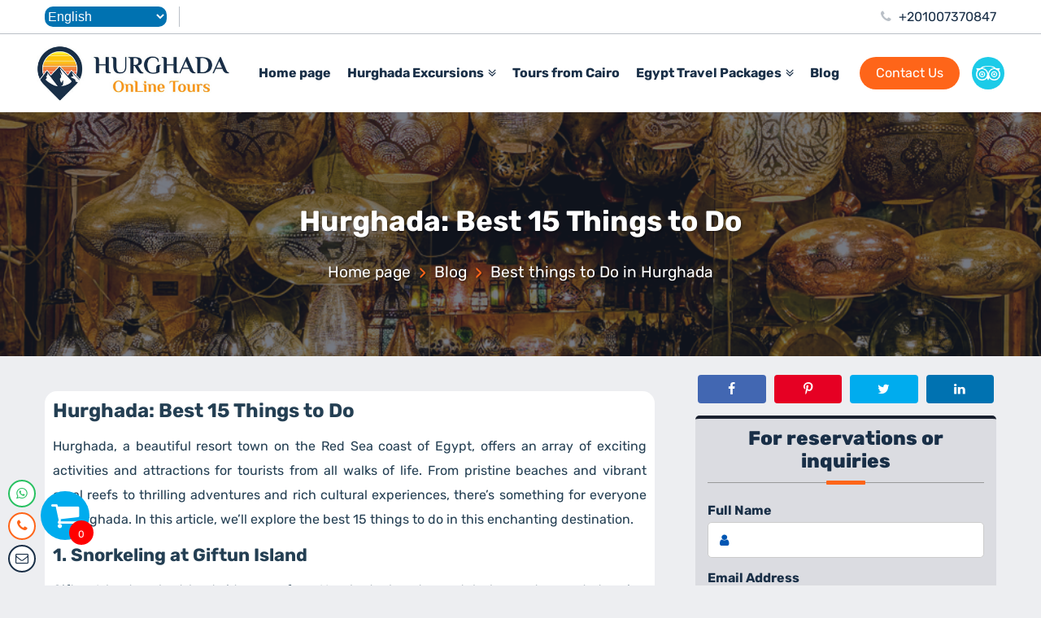

--- FILE ---
content_type: text/html; charset=UTF-8
request_url: https://hurghadaonlinetours.net/2023/08/07/hurghada-best-15-things-to-do/
body_size: 10425
content:
<!DOCTYPE html>
<html lang="en-US">
  <head>
    <meta charset="UTF-8">
    <meta name="viewport" content="width=device-width, initial-scale=1">
    <meta name='robots' content='index, follow, max-image-preview:large, max-snippet:-1, max-video-preview:-1' />
<link rel="alternate" href="https://hurghadaonlinetours.net/de/2024/03/28/hurghada-die-15-besten-aktivitaten/" hreflang="de" />
<link rel="alternate" href="https://hurghadaonlinetours.net/fr/2024/03/28/hurghada-les-15-meilleures-choses-a-faire/" hreflang="fr" />
<link rel="alternate" href="https://hurghadaonlinetours.net/es/2024/03/28/hurghada-las-15-mejores-cosas-para-hacer/" hreflang="es" />
<link rel="alternate" href="https://hurghadaonlinetours.net/ro/2024/03/28/hurghada-cele-mai-bune-15-lucruri-de-facut/" hreflang="ro" />
<link rel="alternate" href="https://hurghadaonlinetours.net/2023/08/07/hurghada-best-15-things-to-do/" hreflang="en" />

	<!-- This site is optimized with the Yoast SEO plugin v25.7 - https://yoast.com/wordpress/plugins/seo/ -->
	<title>Hurghada: Best 15 Things to Do - Hurghada Onilne Tours</title>
	<link rel="canonical" href="https://hurghadaonlinetours.net/2023/08/07/hurghada-best-15-things-to-do/" />
	<meta property="og:locale" content="en_US" />
	<meta property="og:locale:alternate" content="de_DE" />
	<meta property="og:locale:alternate" content="fr_FR" />
	<meta property="og:locale:alternate" content="es_ES" />
	<meta property="og:locale:alternate" content="ro_RO" />
	<meta property="og:type" content="article" />
	<meta property="og:title" content="Hurghada: Best 15 Things to Do - Hurghada Onilne Tours" />
	<meta property="og:description" content="Hurghada: Best 15 Things to Do Hurghada, a beautiful resort town on the Red Sea coast of Egypt, offers an array of exciting activities and attractions for tourists from all walks of life. From pristine beaches and vibrant coral reefs to thrilling adventures and rich cultural experiences, there&#8217;s something for everyone in Hurghada. In this [&hellip;]" />
	<meta property="og:url" content="https://hurghadaonlinetours.net/2023/08/07/hurghada-best-15-things-to-do/" />
	<meta property="og:site_name" content="Hurghada Onilne Tours" />
	<meta property="article:published_time" content="2023-08-07T11:20:14+00:00" />
	<meta property="article:modified_time" content="2025-04-26T15:59:04+00:00" />
	<meta property="og:image" content="https://hurghadaonlinetours.net/wp-content/uploads/2024/05/8-Day-Egypt-Travel-Package-from-Hurghada-6.jpg" />
	<meta property="og:image:width" content="1000" />
	<meta property="og:image:height" content="750" />
	<meta property="og:image:type" content="image/jpeg" />
	<meta name="author" content="MoDeeR" />
	<meta name="twitter:card" content="summary_large_image" />
	<meta name="twitter:label1" content="Written by" />
	<meta name="twitter:data1" content="MoDeeR" />
	<meta name="twitter:label2" content="Est. reading time" />
	<meta name="twitter:data2" content="4 minutes" />
	<script type="application/ld+json" class="yoast-schema-graph">{"@context":"https://schema.org","@graph":[{"@type":"WebPage","@id":"https://hurghadaonlinetours.net/2023/08/07/hurghada-best-15-things-to-do/","url":"https://hurghadaonlinetours.net/2023/08/07/hurghada-best-15-things-to-do/","name":"Hurghada: Best 15 Things to Do - Hurghada Onilne Tours","isPartOf":{"@id":"https://hurghadaonlinetours.net/#website"},"primaryImageOfPage":{"@id":"https://hurghadaonlinetours.net/2023/08/07/hurghada-best-15-things-to-do/#primaryimage"},"image":{"@id":"https://hurghadaonlinetours.net/2023/08/07/hurghada-best-15-things-to-do/#primaryimage"},"thumbnailUrl":"https://hurghadaonlinetours.net/wp-content/uploads/2024/05/8-Day-Egypt-Travel-Package-from-Hurghada-6.jpg","datePublished":"2023-08-07T11:20:14+00:00","dateModified":"2025-04-26T15:59:04+00:00","author":{"@id":"https://hurghadaonlinetours.net/#/schema/person/e55dbcc73110d8691cec263c37427876"},"breadcrumb":{"@id":"https://hurghadaonlinetours.net/2023/08/07/hurghada-best-15-things-to-do/#breadcrumb"},"inLanguage":"en-US","potentialAction":[{"@type":"ReadAction","target":["https://hurghadaonlinetours.net/2023/08/07/hurghada-best-15-things-to-do/"]}]},{"@type":"ImageObject","inLanguage":"en-US","@id":"https://hurghadaonlinetours.net/2023/08/07/hurghada-best-15-things-to-do/#primaryimage","url":"https://hurghadaonlinetours.net/wp-content/uploads/2024/05/8-Day-Egypt-Travel-Package-from-Hurghada-6.jpg","contentUrl":"https://hurghadaonlinetours.net/wp-content/uploads/2024/05/8-Day-Egypt-Travel-Package-from-Hurghada-6.jpg","width":1000,"height":750},{"@type":"BreadcrumbList","@id":"https://hurghadaonlinetours.net/2023/08/07/hurghada-best-15-things-to-do/#breadcrumb","itemListElement":[{"@type":"ListItem","position":1,"name":"Home","item":"https://hurghadaonlinetours.net/"},{"@type":"ListItem","position":2,"name":"Hurghada: Best 15 Things to Do"}]},{"@type":"WebSite","@id":"https://hurghadaonlinetours.net/#website","url":"https://hurghadaonlinetours.net/","name":"Hurghada Onilne Tours","description":"Egypt Travel Packages and Hurghada Excursions","alternateName":"Egypt Travel Packages and Hurghada Excursions","potentialAction":[{"@type":"SearchAction","target":{"@type":"EntryPoint","urlTemplate":"https://hurghadaonlinetours.net/?s={search_term_string}"},"query-input":{"@type":"PropertyValueSpecification","valueRequired":true,"valueName":"search_term_string"}}],"inLanguage":"en-US"},{"@type":"Person","@id":"https://hurghadaonlinetours.net/#/schema/person/e55dbcc73110d8691cec263c37427876","name":"MoDeeR","image":{"@type":"ImageObject","inLanguage":"en-US","@id":"https://hurghadaonlinetours.net/#/schema/person/image/","url":"https://secure.gravatar.com/avatar/3f2fe6606e28c8de30042ee9dbac1bc3a2191b683e69c270b28f134999173e7d?s=96&d=mm&r=g","contentUrl":"https://secure.gravatar.com/avatar/3f2fe6606e28c8de30042ee9dbac1bc3a2191b683e69c270b28f134999173e7d?s=96&d=mm&r=g","caption":"MoDeeR"},"sameAs":["https://hurghadaonlinetours.net"],"url":"https://hurghadaonlinetours.net/author/modeer/"}]}</script>
	<!-- / Yoast SEO plugin. -->


<style id='wp-img-auto-sizes-contain-inline-css' type='text/css'>
img:is([sizes=auto i],[sizes^="auto," i]){contain-intrinsic-size:3000px 1500px}
/*# sourceURL=wp-img-auto-sizes-contain-inline-css */
</style>
<link rel='stylesheet' id='carbon-fields-theme-css' href='https://hurghadaonlinetours.net/wp-content/themes/HOT.v5.1/assets/css//dashboard.css?ver=6.9' type='text/css' media='all' />

<style id='classic-theme-styles-inline-css' type='text/css'>
/*! This file is auto-generated */
.wp-block-button__link{color:#fff;background-color:#32373c;border-radius:9999px;box-shadow:none;text-decoration:none;padding:calc(.667em + 2px) calc(1.333em + 2px);font-size:1.125em}.wp-block-file__button{background:#32373c;color:#fff;text-decoration:none}
/*# sourceURL=/wp-includes/css/classic-themes.min.css */
</style>
<link rel='stylesheet' id='jawda-style-css' href='https://hurghadaonlinetours.net/wp-content/themes/HOT.v5.1/assets/css/style.min.css?ver=1.111.111' type='text/css' media='all' />
<script>var jw_ajax_url = "https://hurghadaonlinetours.net/wp-admin/admin-post.php";</script>      <link rel="apple-touch-icon" sizes="180x180" href="https://hurghadaonlinetours.net/wp-content/themes/HOT.v5.1/assets/favicons/apple-touch-icon.png">
      <link rel="icon" type="image/png" sizes="32x32" href="https://hurghadaonlinetours.net/wp-content/themes/HOT.v5.1/assets/favicons/favicon-32x32.png">
      <link rel="icon" type="image/png" sizes="16x16" href="https://hurghadaonlinetours.net/wp-content/themes/HOT.v5.1/assets/favicons/favicon-16x16.png">
      <link rel="manifest" href="https://hurghadaonlinetours.net/wp-content/themes/HOT.v5.1/assets/favicons/site.webmanifest">
      <link rel="mask-icon" href="https://hurghadaonlinetours.net/wp-content/themes/HOT.v5.1/assets/favicons/safari-pinned-tab.svg" color="#5bbad5">
      <link rel="shortcut icon" href="https://hurghadaonlinetours.net/wp-content/themes/HOT.v5.1/assets/favicons/favicon.ico">
      <meta name="msapplication-TileColor" content="#ffffff">
      <meta name="msapplication-config" content="https://hurghadaonlinetours.net/wp-content/themes/HOT.v5.1/assets/favicons/browserconfig.xml">
      <meta name="theme-color" content="#ffffff">
          <meta name="google-site-verification" content="hsb5P3poD2NlpzGzKptoltEZrQRLyVYshv12oOLBhcg" />


<!-- Google Tag Manager -->
<script>(function(w,d,s,l,i){w[l]=w[l]||[];w[l].push({'gtm.start':
new Date().getTime(),event:'gtm.js'});var f=d.getElementsByTagName(s)[0],
j=d.createElement(s),dl=l!='dataLayer'?'&l='+l:'';j.async=true;j.src=
'https://www.googletagmanager.com/gtm.js?id='+i+dl;f.parentNode.insertBefore(j,f);
})(window,document,'script','dataLayer','GTM-N42X6ZSZ');</script>
<!-- End Google Tag Manager -->

<!-- Google Tag Manager (noscript) -->
<noscript><iframe src="https://www.googletagmanager.com/ns.html?id=GTM-N42X6ZSZ"
height="0" width="0" style="display:none;visibility:hidden"></iframe></noscript>
<!-- End Google Tag Manager (noscript) -->



<script type="text/javascript">
    (function(c,l,a,r,i,t,y){
        c[a]=c[a]||function(){(c[a].q=c[a].q||[]).push(arguments)};
        t=l.createElement(r);t.async=1;t.src="https://www.clarity.ms/tag/"+i;
        y=l.getElementsByTagName(r)[0];y.parentNode.insertBefore(t,y);
    })(window, document, "clarity", "script", "mrvj46qcbb");
</script>  <style id='global-styles-inline-css' type='text/css'>
:root{--wp--preset--aspect-ratio--square: 1;--wp--preset--aspect-ratio--4-3: 4/3;--wp--preset--aspect-ratio--3-4: 3/4;--wp--preset--aspect-ratio--3-2: 3/2;--wp--preset--aspect-ratio--2-3: 2/3;--wp--preset--aspect-ratio--16-9: 16/9;--wp--preset--aspect-ratio--9-16: 9/16;--wp--preset--color--black: #000000;--wp--preset--color--cyan-bluish-gray: #abb8c3;--wp--preset--color--white: #ffffff;--wp--preset--color--pale-pink: #f78da7;--wp--preset--color--vivid-red: #cf2e2e;--wp--preset--color--luminous-vivid-orange: #ff6900;--wp--preset--color--luminous-vivid-amber: #fcb900;--wp--preset--color--light-green-cyan: #7bdcb5;--wp--preset--color--vivid-green-cyan: #00d084;--wp--preset--color--pale-cyan-blue: #8ed1fc;--wp--preset--color--vivid-cyan-blue: #0693e3;--wp--preset--color--vivid-purple: #9b51e0;--wp--preset--gradient--vivid-cyan-blue-to-vivid-purple: linear-gradient(135deg,rgb(6,147,227) 0%,rgb(155,81,224) 100%);--wp--preset--gradient--light-green-cyan-to-vivid-green-cyan: linear-gradient(135deg,rgb(122,220,180) 0%,rgb(0,208,130) 100%);--wp--preset--gradient--luminous-vivid-amber-to-luminous-vivid-orange: linear-gradient(135deg,rgb(252,185,0) 0%,rgb(255,105,0) 100%);--wp--preset--gradient--luminous-vivid-orange-to-vivid-red: linear-gradient(135deg,rgb(255,105,0) 0%,rgb(207,46,46) 100%);--wp--preset--gradient--very-light-gray-to-cyan-bluish-gray: linear-gradient(135deg,rgb(238,238,238) 0%,rgb(169,184,195) 100%);--wp--preset--gradient--cool-to-warm-spectrum: linear-gradient(135deg,rgb(74,234,220) 0%,rgb(151,120,209) 20%,rgb(207,42,186) 40%,rgb(238,44,130) 60%,rgb(251,105,98) 80%,rgb(254,248,76) 100%);--wp--preset--gradient--blush-light-purple: linear-gradient(135deg,rgb(255,206,236) 0%,rgb(152,150,240) 100%);--wp--preset--gradient--blush-bordeaux: linear-gradient(135deg,rgb(254,205,165) 0%,rgb(254,45,45) 50%,rgb(107,0,62) 100%);--wp--preset--gradient--luminous-dusk: linear-gradient(135deg,rgb(255,203,112) 0%,rgb(199,81,192) 50%,rgb(65,88,208) 100%);--wp--preset--gradient--pale-ocean: linear-gradient(135deg,rgb(255,245,203) 0%,rgb(182,227,212) 50%,rgb(51,167,181) 100%);--wp--preset--gradient--electric-grass: linear-gradient(135deg,rgb(202,248,128) 0%,rgb(113,206,126) 100%);--wp--preset--gradient--midnight: linear-gradient(135deg,rgb(2,3,129) 0%,rgb(40,116,252) 100%);--wp--preset--font-size--small: 13px;--wp--preset--font-size--medium: 20px;--wp--preset--font-size--large: 36px;--wp--preset--font-size--x-large: 42px;--wp--preset--spacing--20: 0.44rem;--wp--preset--spacing--30: 0.67rem;--wp--preset--spacing--40: 1rem;--wp--preset--spacing--50: 1.5rem;--wp--preset--spacing--60: 2.25rem;--wp--preset--spacing--70: 3.38rem;--wp--preset--spacing--80: 5.06rem;--wp--preset--shadow--natural: 6px 6px 9px rgba(0, 0, 0, 0.2);--wp--preset--shadow--deep: 12px 12px 50px rgba(0, 0, 0, 0.4);--wp--preset--shadow--sharp: 6px 6px 0px rgba(0, 0, 0, 0.2);--wp--preset--shadow--outlined: 6px 6px 0px -3px rgb(255, 255, 255), 6px 6px rgb(0, 0, 0);--wp--preset--shadow--crisp: 6px 6px 0px rgb(0, 0, 0);}:where(.is-layout-flex){gap: 0.5em;}:where(.is-layout-grid){gap: 0.5em;}body .is-layout-flex{display: flex;}.is-layout-flex{flex-wrap: wrap;align-items: center;}.is-layout-flex > :is(*, div){margin: 0;}body .is-layout-grid{display: grid;}.is-layout-grid > :is(*, div){margin: 0;}:where(.wp-block-columns.is-layout-flex){gap: 2em;}:where(.wp-block-columns.is-layout-grid){gap: 2em;}:where(.wp-block-post-template.is-layout-flex){gap: 1.25em;}:where(.wp-block-post-template.is-layout-grid){gap: 1.25em;}.has-black-color{color: var(--wp--preset--color--black) !important;}.has-cyan-bluish-gray-color{color: var(--wp--preset--color--cyan-bluish-gray) !important;}.has-white-color{color: var(--wp--preset--color--white) !important;}.has-pale-pink-color{color: var(--wp--preset--color--pale-pink) !important;}.has-vivid-red-color{color: var(--wp--preset--color--vivid-red) !important;}.has-luminous-vivid-orange-color{color: var(--wp--preset--color--luminous-vivid-orange) !important;}.has-luminous-vivid-amber-color{color: var(--wp--preset--color--luminous-vivid-amber) !important;}.has-light-green-cyan-color{color: var(--wp--preset--color--light-green-cyan) !important;}.has-vivid-green-cyan-color{color: var(--wp--preset--color--vivid-green-cyan) !important;}.has-pale-cyan-blue-color{color: var(--wp--preset--color--pale-cyan-blue) !important;}.has-vivid-cyan-blue-color{color: var(--wp--preset--color--vivid-cyan-blue) !important;}.has-vivid-purple-color{color: var(--wp--preset--color--vivid-purple) !important;}.has-black-background-color{background-color: var(--wp--preset--color--black) !important;}.has-cyan-bluish-gray-background-color{background-color: var(--wp--preset--color--cyan-bluish-gray) !important;}.has-white-background-color{background-color: var(--wp--preset--color--white) !important;}.has-pale-pink-background-color{background-color: var(--wp--preset--color--pale-pink) !important;}.has-vivid-red-background-color{background-color: var(--wp--preset--color--vivid-red) !important;}.has-luminous-vivid-orange-background-color{background-color: var(--wp--preset--color--luminous-vivid-orange) !important;}.has-luminous-vivid-amber-background-color{background-color: var(--wp--preset--color--luminous-vivid-amber) !important;}.has-light-green-cyan-background-color{background-color: var(--wp--preset--color--light-green-cyan) !important;}.has-vivid-green-cyan-background-color{background-color: var(--wp--preset--color--vivid-green-cyan) !important;}.has-pale-cyan-blue-background-color{background-color: var(--wp--preset--color--pale-cyan-blue) !important;}.has-vivid-cyan-blue-background-color{background-color: var(--wp--preset--color--vivid-cyan-blue) !important;}.has-vivid-purple-background-color{background-color: var(--wp--preset--color--vivid-purple) !important;}.has-black-border-color{border-color: var(--wp--preset--color--black) !important;}.has-cyan-bluish-gray-border-color{border-color: var(--wp--preset--color--cyan-bluish-gray) !important;}.has-white-border-color{border-color: var(--wp--preset--color--white) !important;}.has-pale-pink-border-color{border-color: var(--wp--preset--color--pale-pink) !important;}.has-vivid-red-border-color{border-color: var(--wp--preset--color--vivid-red) !important;}.has-luminous-vivid-orange-border-color{border-color: var(--wp--preset--color--luminous-vivid-orange) !important;}.has-luminous-vivid-amber-border-color{border-color: var(--wp--preset--color--luminous-vivid-amber) !important;}.has-light-green-cyan-border-color{border-color: var(--wp--preset--color--light-green-cyan) !important;}.has-vivid-green-cyan-border-color{border-color: var(--wp--preset--color--vivid-green-cyan) !important;}.has-pale-cyan-blue-border-color{border-color: var(--wp--preset--color--pale-cyan-blue) !important;}.has-vivid-cyan-blue-border-color{border-color: var(--wp--preset--color--vivid-cyan-blue) !important;}.has-vivid-purple-border-color{border-color: var(--wp--preset--color--vivid-purple) !important;}.has-vivid-cyan-blue-to-vivid-purple-gradient-background{background: var(--wp--preset--gradient--vivid-cyan-blue-to-vivid-purple) !important;}.has-light-green-cyan-to-vivid-green-cyan-gradient-background{background: var(--wp--preset--gradient--light-green-cyan-to-vivid-green-cyan) !important;}.has-luminous-vivid-amber-to-luminous-vivid-orange-gradient-background{background: var(--wp--preset--gradient--luminous-vivid-amber-to-luminous-vivid-orange) !important;}.has-luminous-vivid-orange-to-vivid-red-gradient-background{background: var(--wp--preset--gradient--luminous-vivid-orange-to-vivid-red) !important;}.has-very-light-gray-to-cyan-bluish-gray-gradient-background{background: var(--wp--preset--gradient--very-light-gray-to-cyan-bluish-gray) !important;}.has-cool-to-warm-spectrum-gradient-background{background: var(--wp--preset--gradient--cool-to-warm-spectrum) !important;}.has-blush-light-purple-gradient-background{background: var(--wp--preset--gradient--blush-light-purple) !important;}.has-blush-bordeaux-gradient-background{background: var(--wp--preset--gradient--blush-bordeaux) !important;}.has-luminous-dusk-gradient-background{background: var(--wp--preset--gradient--luminous-dusk) !important;}.has-pale-ocean-gradient-background{background: var(--wp--preset--gradient--pale-ocean) !important;}.has-electric-grass-gradient-background{background: var(--wp--preset--gradient--electric-grass) !important;}.has-midnight-gradient-background{background: var(--wp--preset--gradient--midnight) !important;}.has-small-font-size{font-size: var(--wp--preset--font-size--small) !important;}.has-medium-font-size{font-size: var(--wp--preset--font-size--medium) !important;}.has-large-font-size{font-size: var(--wp--preset--font-size--large) !important;}.has-x-large-font-size{font-size: var(--wp--preset--font-size--x-large) !important;}
/*# sourceURL=global-styles-inline-css */
</style>
</head>
  <body data-rsssl=1 class="wp-singular post-template-default single single-post postid-2010 single-format-standard wp-theme-HOTv51">
    <div id="Headeralert">
  <div class="container">
      <div class="row">
        <div class="col-md-12">
            <div class="alert alert-success alert-dismissible" role="alert">
                <div class="msg"></div>
                <button type="button" class="alertclose" data-dismiss="alert" aria-label="Close"><span aria-hidden="true">×</span></button>
            </div>
            <div class="alert alert-failed alert-dismissible" role="alert">
                <div class="msg"></div>
                <button type="button" class="alertclose" data-dismiss="alert" aria-label="Close"><span aria-hidden="true">×</span></button>
            </div>   
        </div>
      </div>
    </div>
</div>
<header class="header" id="header">
  <div class="top-header">
    <div class="container-fluid">
      <div class="row">
        <div class="col-md-12 flex">
          <div class="h-section01">
            <div class="e-ph">
              <select name="lang_choice_1" id="lang_choice_1" class="pll-switcher-select">
	<option value="https://hurghadaonlinetours.net/de/2024/03/28/hurghada-die-15-besten-aktivitaten/" lang="de-DE" data-lang="{&quot;id&quot;:0,&quot;name&quot;:&quot;Deutsch&quot;,&quot;slug&quot;:&quot;de&quot;,&quot;dir&quot;:0}">Deutsch</option>
	<option value="https://hurghadaonlinetours.net/fr/2024/03/28/hurghada-les-15-meilleures-choses-a-faire/" lang="fr-FR" data-lang="{&quot;id&quot;:0,&quot;name&quot;:&quot;Fran\u00e7ais&quot;,&quot;slug&quot;:&quot;fr&quot;,&quot;dir&quot;:0}">Français</option>
	<option value="https://hurghadaonlinetours.net/es/2024/03/28/hurghada-las-15-mejores-cosas-para-hacer/" lang="es-ES" data-lang="{&quot;id&quot;:0,&quot;name&quot;:&quot;Espa\u00f1ol&quot;,&quot;slug&quot;:&quot;es&quot;,&quot;dir&quot;:0}">Español</option>
	<option value="https://hurghadaonlinetours.net/ro/2024/03/28/hurghada-cele-mai-bune-15-lucruri-de-facut/" lang="ro-RO" data-lang="{&quot;id&quot;:0,&quot;name&quot;:&quot;Rom\u00e2n\u0103&quot;,&quot;slug&quot;:&quot;ro&quot;,&quot;dir&quot;:0}">Română</option>
	<option value="https://hurghadaonlinetours.net/2023/08/07/hurghada-best-15-things-to-do/" lang="en-US" selected='selected' data-lang="{&quot;id&quot;:0,&quot;name&quot;:&quot;English&quot;,&quot;slug&quot;:&quot;en&quot;,&quot;dir&quot;:0}">English</option>
	<option value="https://hurghadaonlinetours.net/pl/" lang="pl-PL" data-lang="{&quot;id&quot;:0,&quot;name&quot;:&quot;Polski&quot;,&quot;slug&quot;:&quot;pl&quot;,&quot;dir&quot;:0}">Polski</option>
	<option value="https://hurghadaonlinetours.net/ru/" lang="ru-RU" data-lang="{&quot;id&quot;:0,&quot;name&quot;:&quot;\u0420\u0443\u0441\u0441\u043a\u0438\u0439&quot;,&quot;slug&quot;:&quot;ru&quot;,&quot;dir&quot;:0}">Русский</option>
	<option value="https://hurghadaonlinetours.net/cs/" lang="cs-CZ" data-lang="{&quot;id&quot;:0,&quot;name&quot;:&quot;\u010ce\u0161tina&quot;,&quot;slug&quot;:&quot;cs&quot;,&quot;dir&quot;:0}">Čeština</option>
	<option value="https://hurghadaonlinetours.net/nl/" lang="nl-NL" data-lang="{&quot;id&quot;:0,&quot;name&quot;:&quot;Nederlands&quot;,&quot;slug&quot;:&quot;nl&quot;,&quot;dir&quot;:0}">Nederlands</option>
	<option value="https://hurghadaonlinetours.net/sr/" lang="sr-RS" data-lang="{&quot;id&quot;:0,&quot;name&quot;:&quot;\u0421\u0440\u043f\u0441\u043a\u0438 \u0458\u0435\u0437\u0438\u043a&quot;,&quot;slug&quot;:&quot;sr&quot;,&quot;dir&quot;:0}">Српски језик</option>
	<option value="https://hurghadaonlinetours.net/hu/" lang="hu-HU" data-lang="{&quot;id&quot;:0,&quot;name&quot;:&quot;Magyar&quot;,&quot;slug&quot;:&quot;hu&quot;,&quot;dir&quot;:0}">Magyar</option>
	<option value="https://hurghadaonlinetours.net/it/" lang="it-IT" data-lang="{&quot;id&quot;:0,&quot;name&quot;:&quot;Italiano&quot;,&quot;slug&quot;:&quot;it&quot;,&quot;dir&quot;:0}">Italiano</option>
	<option value="https://hurghadaonlinetours.net/zh/" lang="zh-CN" data-lang="{&quot;id&quot;:0,&quot;name&quot;:&quot;\u4e2d\u6587 (\u4e2d\u56fd)&quot;,&quot;slug&quot;:&quot;zh&quot;,&quot;dir&quot;:0}">中文 (中国)</option>

</select>
<script type="text/javascript">
					document.getElementById( "lang_choice_1" ).addEventListener( "change", function ( event ) { location.href = event.currentTarget.value; } )
				</script>            </div>
            <div class="tax-reg"></div>
          </div>
          <div class="h-section02">
            <div class="e-ph">
              <a href="tel:+201007370847"><i class="icon-phone"></i> <span class="hide-m">+201007370847</span></a>
            </div>
          </div>
        </div>
      </div>
    </div>
  </div>
  <div class="main-header">
    <div class="container-fluid">
      <div class="row">
        <div class="col-md-12 flex">
          <div class="logo"><a href="https://hurghadaonlinetours.net/"><img src="https://hurghadaonlinetours.net/wp-content/themes/HOT.v5.1/assets/images/logo.jpg" width="430" height="125" alt="Hurghada Onilne Tours"></a></div>
          <div class="navi">
            <div class="menu">
              <a href="#" class="nav-button" aria-label="menu" id="navi"> <i class="icon-menu-1"></i> </a>
              <nav role="navigation" id="nav-main" class="nav">
                <ul id="jawdaMenu" class="jawda-responsive-menu" itemscope="" itemtype="http://www.schema.org/SiteNavigationElement"><li class='menu-item menu-item-home ' itemprop='name'><a itemprop='url' href='https://hurghadaonlinetours.net/'>Home page</a></li><li class='menu-item menu-item-has-children' itemprop='name'><a itemprop='url' href='https://hurghadaonlinetours.net/day-trips/hurghada-excursions/'>Hurghada Excursions</a><ul class='sub-menu' style='display: none;'><li class='menu-item' itemprop='name'><a itemprop='url' href='https://hurghadaonlinetours.net/day-trips/cairo-tours-from-hurghada/'>Cairo Tours from Hurghada</a></li><li class='menu-item' itemprop='name'><a itemprop='url' href='https://hurghadaonlinetours.net/day-trips/hurghada-boat-trips/'>Hurghada Boat Trips</a></li><li class='menu-item' itemprop='name'><a itemprop='url' href='https://hurghadaonlinetours.net/day-trips/hurghada-snorkeling/'>Hurghada Snorkeling</a></li><li class='menu-item' itemprop='name'><a itemprop='url' href='https://hurghadaonlinetours.net/day-trips/hurghada-taxi-and-transfers-en/'>Hurghada Taxi and Transfers</a></li><li class='menu-item' itemprop='name'><a itemprop='url' href='https://hurghadaonlinetours.net/day-trips/hurghada-things-to-do-for-families/'>Hurghada Things to do for families</a></li><li class='menu-item' itemprop='name'><a itemprop='url' href='https://hurghadaonlinetours.net/day-trips/luxor-tours-from-hurghada/'>Luxor Tours from Hurghada</a></li><li class='menu-item' itemprop='name'><a itemprop='url' href='https://hurghadaonlinetours.net/day-trips/orange-bay/'>Orange bay</a></li><li class='menu-item' itemprop='name'><a itemprop='url' href='https://hurghadaonlinetours.net/day-trips/safari-hurghada-egypt/'>Safari Hurghada Egypt</a></li><li class='menu-item' itemprop='name'><a itemprop='url' href='https://hurghadaonlinetours.net/day-trips/white-desert-and-bahariya-oasis/'>White Desert and Bahariya Oasis</a></li></ul></li><li class='menu-item' itemprop='name'><a itemprop='url' href='https://hurghadaonlinetours.net/day-trips/tours-from-cairo/'>Tours from Cairo</a></li><li class='menu-item menu-item-has-children' itemprop='name'><a itemprop='url' href='https://hurghadaonlinetours.net/travel-packages/egypt-travel-packages/'>Egypt Travel Packages</a><ul class='sub-menu' style='display: none;'><li class='menu-item' itemprop='name'><a itemprop='url' href='https://hurghadaonlinetours.net/travel-packages/dahabiya-nile-cruise-en/'>Dahabiya nile cruise</a></li><li class='menu-item' itemprop='name'><a itemprop='url' href='https://hurghadaonlinetours.net/travel-packages/egypt-itinerary-10-days/'>Egypt itinerary 10 Days</a></li><li class='menu-item' itemprop='name'><a itemprop='url' href='https://hurghadaonlinetours.net/travel-packages/egypt-itinerary-11-days/'>Egypt itinerary 11 Days</a></li><li class='menu-item' itemprop='name'><a itemprop='url' href='https://hurghadaonlinetours.net/travel-packages/egypt-itinerary-12-days-en/'>Egypt itinerary 12 Days</a></li><li class='menu-item' itemprop='name'><a itemprop='url' href='https://hurghadaonlinetours.net/travel-packages/egypt-itinerary-4-days/'>Egypt itinerary 4 days</a></li><li class='menu-item' itemprop='name'><a itemprop='url' href='https://hurghadaonlinetours.net/travel-packages/egypt-itinerary-5-days/'>Egypt itinerary 5 days</a></li><li class='menu-item' itemprop='name'><a itemprop='url' href='https://hurghadaonlinetours.net/travel-packages/egypt-itinerary-6-days/'>Egypt itinerary 6 Days</a></li><li class='menu-item' itemprop='name'><a itemprop='url' href='https://hurghadaonlinetours.net/travel-packages/egypt-itinerary-7-days/'>Egypt itinerary 7 days</a></li><li class='menu-item' itemprop='name'><a itemprop='url' href='https://hurghadaonlinetours.net/travel-packages/egypt-itinerary-8-days-en/'>Egypt itinerary 8 days</a></li><li class='menu-item' itemprop='name'><a itemprop='url' href='https://hurghadaonlinetours.net/travel-packages/egypt-itinerary-9-days/'>Egypt itinerary 9 Days</a></li><li class='menu-item' itemprop='name'><a itemprop='url' href='https://hurghadaonlinetours.net/travel-packages/egypt-travel-package-15-days/'>Egypt Travel Package 15 Days</a></li><li class='menu-item' itemprop='name'><a itemprop='url' href='https://hurghadaonlinetours.net/travel-packages/hurghada-travel-packages-en/'>Hurghada Travel Packages</a></li><li class='menu-item' itemprop='name'><a itemprop='url' href='https://hurghadaonlinetours.net/travel-packages/spiritual-tours-in-egypt/'>Spiritual tours in Egypt</a></li></ul></li><li class='menu-item ' itemprop='name'><a itemprop='url' href='https://hurghadaonlinetours.net/blog/'>Blog</a></li></ul>              </nav>
            </div>
          </div>
          <a href="https://hurghadaonlinetours.net/contact-us/" class="contact-btn">Contact Us</a>
          <a href="https://www.tripadvisor.com/Attraction_Review-g297549-d13550832-Reviews-Hurghada_Online_Tours-Hurghada_Red_Sea_and_Sinai.html" target="_blank" rel="noreferrer" class="trip-advisor"><img src="https://hurghadaonlinetours.net/wp-content/themes/HOT.v5.1/assets/images/trip-advisor-icon.png" width="100" height="59" alt="tripadvisor" /></a>
        </div>
      </div>
    </div>
  </div>
</header><div class="tour-banner banner-min">
  <div class="container-fluid">
    <div class="row no-padding">
      <div class="col-md-12 banner-min">
        <img src="https://hurghadaonlinetours.net/wp-content/uploads/2024/05/8-Day-Egypt-Travel-Package-from-Hurghada-6.jpg" width="1000" height="563" alt="Hurghada: Best 15 Things to Do" />
        <div class="tour-headline">
          <h1>Hurghada: Best 15 Things to Do</h1>
          <div class="breadcrumbs"><span><a class="breadcrumbs__link" href="https://hurghadaonlinetours.net/"><span>Home page</span></a></span><span class="breadcrumbs__separator">›</span><span><a class="breadcrumbs__link" href="https://hurghadaonlinetours.net/blog/"><span>Blog</span></a></span><span class="breadcrumbs__separator">›</span><span><a class="breadcrumbs__link" href="https://hurghadaonlinetours.net/Tours/best-things-to-do-in-hurghada/"><span>Best things to Do in Hurghada</span></a></span></div>        </div>
      </div>
    </div>
  </div>
</div>
<div class="stick-parent">
  <div class="main-content">
    <div class="container">
      <div class="row flex ">
        <div class="col-md-8">
          <section>
            <div class="section-box pagesec"><h1>Hurghada: Best 15 Things to Do</h1>
<p>Hurghada, a beautiful resort town on the Red Sea coast of Egypt, offers an array of exciting activities and attractions for tourists from all walks of life. From pristine beaches and vibrant coral reefs to thrilling adventures and rich cultural experiences, there&#8217;s something for everyone in Hurghada. In this article, we&#8217;ll explore the best 15 things to do in this enchanting destination.</p>
<h2>1. Snorkeling at Giftun Island</h2>
<p>Giftun Island, a short boat ride away from Hurghada, boasts crystal-clear waters and stunning coral reefs, making it a paradise for snorkelers. Dive into the colorful marine world and witness a variety of marine life, including exotic fish and playful dolphins.</p>
<h2>2. Diving in the Red Sea</h2>
<p>For more experienced divers, the Red Sea offers some of the world&#8217;s best diving spots. Explore the underwater wonders, such as the famous SS Thistlegorm wreck or the Abu Nuhas reef, and encounter majestic marine creatures up close.</p>
<h2>3. Visit Hurghada Grand Aquarium</h2>
<p>Embark on an educational journey at the Hurghada Grand Aquarium, where you can learn about marine conservation and see thousands of aquatic species in captivating exhibits.</p>
<h2>4. Quad Biking in the Desert</h2>
<p>Thrill-seekers can venture into the desert and experience an adrenaline-pumping quad biking adventure. Traverse the sandy dunes and witness the breathtaking sunset over the vast desert landscape.</p>
<h2>5. Take a Glass-Bottom Boat Tour</h2>
<p>If you prefer to stay dry while exploring the underwater world, a glass-bottom boat tour is the perfect option. Marvel at the vibrant coral formations and observe the fascinating marine life without getting wet.</p>
<h2>6. Enjoy Water Sports at Makadi Water World</h2>
<p>For a day filled with fun and excitement, head to Makadi Water World. This water park offers a range of thrilling slides, lazy rivers, and wave pools, providing a fantastic experience for families and friends.</p>
<h2>7. Unwind at Mahmya Island</h2>
<p>Escape the bustling city and unwind on the tranquil shores of Mahmya Island. Relax on the soft, sandy beach or swim in the turquoise waters while enjoying the picturesque surroundings.</p>
<h2>8. Explore the Giftun Islands National Park</h2>
<p>Discover the natural beauty of the Giftun Islands National Park, a protected area featuring stunning beaches and diverse marine life. Snorkel, swim, or simply bask in the sun at this tropical paradise.</p>
<h2>9. Visit the Hurghada Marina Boulevard</h2>
<p>Stroll along the Hurghada Marina Boulevard, where you can find an array of restaurants, cafes, and shops. Enjoy a leisurely meal while overlooking the marina&#8217;s yachts and boats.</p>
<h2>10. Experience Bedouin Culture in the Desert</h2>
<p>Immerse yourself in the traditional Bedouin culture by joining a desert safari. Enjoy a Bedouin-style dinner, watch a captivating folklore show, and gaze at the starlit sky in the middle of the desert.</p>
<h2>11. Go Kite Surfing</h2>
<p>Hurghada&#8217;s consistent winds and shallow waters make it a popular destination for kite surfing enthusiasts. Experience the thrill of gliding across the water and soaring through the air with this exciting water sport.</p>
<h2>12. Shop at the El Dahar Souq</h2>
<p>Indulge in some retail therapy at the El Dahar Souq, a bustling market where you can find everything from spices and souvenirs to traditional handicrafts and clothing.</p>
<h2>13. Discover the Red Sea Islands</h2>
<p>Embark on a boat trip to explore the nearby Red Sea islands, such as Utopia Island and Shadwan Island. These secluded spots offer opportunities for snorkeling, swimming, and basking in the serene atmosphere.</p>
<h2>14. Marvel at the Hurghada Mosque</h2>
<p>Visit the striking Hurghada Mosque, an impressive architectural masterpiece with its elegant domes and minarets. Explore the peaceful surroundings and learn about the Islamic culture and traditions.</p>
<h2>15. Enjoy a Submarine Tour</h2>
<p>For a unique perspective of the Red Sea&#8217;s underwater wonders, take a submarine tour. Descend beneath the surface and witness the mesmerizing marine life without getting wet.</p>
<p>In conclusion, Hurghada is a destination that caters to both adventure seekers and relaxation enthusiasts alike. From captivating underwater experiences to thrilling desert escapades, the city offers an unforgettable vacation for every traveler. Plan your trip to Hurghada and explore these 15 best things to do for a truly memorable adventure.</p>
</div>
                      </section>
        </div>
        <div class="col-md-4 sidebar">
          <div class="inquiry">
            <div class="share">
                  <ul>
      <li>
        <a class="share-facebook" target="_blank" href="https://www.facebook.com/sharer.php?u=https://hurghadaonlinetours.net/2023/08/07/hurghada-best-15-things-to-do/"><i class="icon-facebook" title="facebook"></i></a>
      </li>
      <li>
        <a class="share-pinterest" target="_blank" href="https://pinterest.com/pin/create/link/?url=https://hurghadaonlinetours.net/2023/08/07/hurghada-best-15-things-to-do/"><i class="icon-pinterest" title="pinterest"></i></a>
      </li>
      <li>
        <a class="share-twitter" target="_blank" href="https://twitter.com/intent/tweet?url=https://hurghadaonlinetours.net/2023/08/07/hurghada-best-15-things-to-do/"><i class="icon-twitter" title="twitter"></i></a>
      </li>
      <li>
        <a class="share-linkedin" target="_blank" href="https://www.linkedin.com/sharing/share-offsite/?url=https://hurghadaonlinetours.net/2023/08/07/hurghada-best-15-things-to-do/"><i class="icon-linkedin" title="linkedin"></i></a>
      </li>
    </ul>
                </div>
            <div class="side-bar">

  <div class="inquiry-form">
    <div class="form-title">For reservations or inquiries</div>
    
<form id="contact-form" action="https://hurghadaonlinetours.net/wp-admin/admin-post.php" method="post">
  <input type="hidden" name="action" value="my_contact_form">
  <input type="hidden" name="lang" value="en">
  <input type="hidden" name="packageid" value="Hurghada: Best 15 Things to Do - Hurghada Onilne Tours">
  <input type="hidden" name="pageURL" value="https://hurghadaonlinetours.net/2023/08/07/hurghada-best-15-things-to-do">
  <input type="hidden" name="Token" value="$2y$10$U2LQphxoRBCMyCgi3XglVurdxL4DFQsbkDFsu/bM.gqU22b0mvgXm">

  
  <div class="form-group">
    <label for="name">Full Name</label>
    <div class="input-container">
      <i class="icon-user"></i>
      <input id="name" name="name" type="text" required placeholder="" autocomplete="name">
    </div>
  </div>

  <!-- Email -->
  <div class="form-group">
    <label for="email">Email Address</label>
    <div class="input-container">
      <i class="icon-mail"></i>
      <input id="email" name="email" type="email" required placeholder="" autocomplete="email">
    </div>
  </div>

  <!-- Phone -->
  <div class="form-group">
    <label for="phone">Phone Number</label>
    <div class="input-container">
      <i class="icon-mobile-1"></i>
      <input id="phone" name="phone_number" type="tel" required placeholder="" autocomplete="tel">
    </div>
  </div>

  <!-- Message -->
  <div class="form-group">
    <label for="special_request">Your Message</label>
    <div class="input-container">
      <textarea id="special_request" name="special_request" rows="4" placeholder=""></textarea>
    </div>
  </div>

  <!-- reCAPTCHA -->
  <div class="form-group">
    <div class="g-recaptcha" data-sitekey="6LeNZNspAAAAALPVDi7xyKogSFjUqnXGNmDHJqeF"></div>
  </div>

  <!-- Submit -->
  <button id="checkAvailabilityButton" type="submit">
    <i class="icon-angle-double-right"></i> Send  </button>

</form>  </div>

  </div>
          </div>
        </div>
      </div>
    </div>
  </div>
</div>
  <div class="related-tours">
    <div class="container">
      <div class="row">
        <div class="col-md-12">
          <div class="headline">
            <div class="headline-title">Similar articles</div>
          </div>
        </div>
      </div>
      <div class="row">
              </div>
    </div>
  </div>
<div id="footer">
  <div class="container">
    <div class="row flex">
      <div class="col-md-4">
        <div class="footer-contact">
          <div class="footer-title">Get in Touch</div>
          <ul>
            <li><a href="tel:+201007370847"><i class="icon-phone"></i> +201007370847</a></li>
            <li><a href="mailto:booking@hurghadaonlinetours.net"><i class="icon-mail-alt"></i> booking@hurghadaonlinetours.net</a></li>
            <li><i class="icon-location"></i> El Mohamadi Heweidak Street, Hurghada, Red Sea Governorate 84517</li>
          </ul>
          <div class="footer-social">
            <ul><li><a target="_blank" href="https://www.instagram.com/golavita_travel_egypt/"><i class="icon-instagram" title="instagram"></i></a></ul>          </div>
        </div>
      </div>
      <div class="col-md-3">
        <div class="quick-links">
          <div class="footer-title">Quick Links</div>
          <ul class="footer-menu"><li class='menu-item' itemprop='name'><a itemprop='url' href='https://hurghadaonlinetours.net/egypt-day-tours/'>Egypt Day Tours</a></li><li class='menu-item' itemprop='name'><a itemprop='url' href='https://hurghadaonlinetours.net/blog/'>Blog</a></li></ul>        </div>
      </div>
      <div class="col-md-3">
        <div class="quick-links">
                  </div>
      </div>
      <div class="col-md-2">
        <div class="quick-links">
          <iframe loading=lazy title="Embedded Content" name="htmlComp-iframe" data-src="" src="https://www-hurghadaonlinetours-com.filesusr.com/html/445d93_0a53c0bde085a77aefe12bb8e2cd0ff1.html" width="100%" height="100%"></iframe>
          <iframe loading=lazy title="Embedded Content" name="htmlComp-iframe" data-src="" src="https://www-hurghadaonlinetours-com.filesusr.com/html/445d93_67a95d5b6ce460d1bbf6d9845e64ee28.html" width="100%" height="100%"></iframe>
        </div>
      </div>
    </div>
  </div>
</div>
<div id="copyright">
  <div class="container">
    <div class="row">
      <div class="col-md-6 left">
        Copyright 2026 <a href="https://hurghadaonlinetours.net">Hurghada Onilne Tours</a> </div>
      <div class="col-md-6 right">
        Developed By <a href="http://jawdadesigns.com" target="_blank" title="Web Design Agency">Jawda</a>
      </div>
    </div>
  </div>
</div>
<a href="#" id="back-top" class="hide-me"><i class="icon-up-big"></i></a>
<div id="floating-icons" class="show-me">
  <a target="_blank" href="https://wa.me/+201007370847?text=Hello%2C+I+have+a+question+about+%3A+Hurghada%3A+Best+15+Things+to+Do" aria-label="whatsapp" class="float-wts">
    <i class="icon-whatsapp"></i>
    <span class="hide-pc">Whatsapp</span>
  </a>
  <a href="tel:+201007370847" aria-label="call" class="float-phone">
    <i class="icon-phone"></i>
    <span class="hide-pc">Call Us</span>
  </a>
  <a href="#contact" aria-label="contact-us" class="float-mail">
    <i class="icon-mail"></i>
    <span class="hide-pc">Message</span>
  </a>
</div>
<div class="lightbox-target" id="contact">
  <div class="popup-form">
    <div class="form-title">Contact Us</div>
    
<form id="contact-form" action="https://hurghadaonlinetours.net/wp-admin/admin-post.php" method="post">
  <input type="hidden" name="action" value="my_contact_form">
  <input type="hidden" name="lang" value="en">
  <input type="hidden" name="packageid" value="Hurghada: Best 15 Things to Do - Hurghada Onilne Tours">
  <input type="hidden" name="pageURL" value="https://hurghadaonlinetours.net/2023/08/07/hurghada-best-15-things-to-do">
  <input type="hidden" name="Token" value="$2y$10$Ezhs23Pg7CbpvyogyJ3uneYeFBkN3buxSIgvNG7WuKkTaob10eWk2">

  
  <div class="form-group">
    <label for="name">Full Name</label>
    <div class="input-container">
      <i class="icon-user"></i>
      <input id="name" name="name" type="text" required placeholder="" autocomplete="name">
    </div>
  </div>

  <!-- Email -->
  <div class="form-group">
    <label for="email">Email Address</label>
    <div class="input-container">
      <i class="icon-mail"></i>
      <input id="email" name="email" type="email" required placeholder="" autocomplete="email">
    </div>
  </div>

  <!-- Phone -->
  <div class="form-group">
    <label for="phone">Phone Number</label>
    <div class="input-container">
      <i class="icon-mobile-1"></i>
      <input id="phone" name="phone_number" type="tel" required placeholder="" autocomplete="tel">
    </div>
  </div>

  <!-- Message -->
  <div class="form-group">
    <label for="special_request">Your Message</label>
    <div class="input-container">
      <textarea id="special_request" name="special_request" rows="4" placeholder=""></textarea>
    </div>
  </div>

  <!-- reCAPTCHA -->
  <div class="form-group">
    <div class="g-recaptcha" data-sitekey="6LeNZNspAAAAALPVDi7xyKogSFjUqnXGNmDHJqeF"></div>
  </div>

  <!-- Submit -->
  <button id="checkAvailabilityButton" type="submit">
    <i class="icon-angle-double-right"></i> Send  </button>

</form>    <a href="#close"><i class="icon-cancel"></i></a>
  </div>
  <a class="lightbox-close" href="#close" aria-label="form"></a>
</div>
<div class="responseboxbg">
  <div class="responsebox">
    <div class="responsecolse">×</div>
    <div class="responsehere"></div>
  </div>
</div>

<div id="card-icon"><a href="https://hurghadaonlinetours.net/checkout/" aria-label="checkout"><i class="icon-basket"></i><span id="card-icon-counter" class="counter">0</span></a></div>
<script src="https://www.google.com/recaptcha/api.js" async defer></script>
<script type="speculationrules">
{"prefetch":[{"source":"document","where":{"and":[{"href_matches":"/*"},{"not":{"href_matches":["/wp-*.php","/wp-admin/*","/wp-content/uploads/*","/wp-content/*","/wp-content/plugins/*","/wp-content/themes/HOT.v5.1/*","/*\\?(.+)"]}},{"not":{"selector_matches":"a[rel~=\"nofollow\"]"}},{"not":{"selector_matches":".no-prefetch, .no-prefetch a"}}]},"eagerness":"conservative"}]}
</script>
<script type="text/javascript" id="pll_cookie_script-js-after">
/* <![CDATA[ */
(function() {
				var expirationDate = new Date();
				expirationDate.setTime( expirationDate.getTime() + 31536000 * 1000 );
				document.cookie = "pll_language=en; expires=" + expirationDate.toUTCString() + "; path=/; secure; SameSite=Lax";
			}());

//# sourceURL=pll_cookie_script-js-after
/* ]]> */
</script>
<script type="text/javascript" src="https://hurghadaonlinetours.net/wp-content/themes/HOT.v5.1/assets/js/glightbox.min.js?ver=1.101.101" id="glightbox-script-js"></script>
<script type="text/javascript" src="https://hurghadaonlinetours.net/wp-content/themes/HOT.v5.1/assets/js/script.min.js?ver=1.111.111" id="jawda-script-js"></script>
</body>
</html>


<!-- Page cached by LiteSpeed Cache 7.3.0.1 on 2026-01-22 10:26:53 -->

--- FILE ---
content_type: text/html; charset=UTF-8
request_url: https://www-hurghadaonlinetours-com.filesusr.com/html/445d93_67a95d5b6ce460d1bbf6d9845e64ee28.html
body_size: 505
content:
<div id="TA_certificateOfExcellence926" class="TA_certificateOfExcellence"><ul id="e1eFCR5ZFEQ" class="TA_links GVfN96W"><li id="1Ip4NqXefk" class="wKJCXJ5VtgJS"><a target="_blank" href="https://www.tripadvisor.com/Attraction_Review-g297549-d13550832-Reviews-Hurghada_Online_Tours-Hurghada_Red_Sea_and_Sinai.html"><img src="https://www.tripadvisor.com/img/cdsi/img2/awards/CoE2017_WidgetAsset-14348-2.png" alt="TripAdvisor" class="widCOEImg" id="CDSWIDCOELOGO"/></a></li></ul></div><script async src="https://www.jscache.com/wejs?wtype=certificateOfExcellence&amp;uniq=926&amp;locationId=13550832&amp;lang=en_US&amp;year=2019&amp;display_version=2" data-loadtrk onload="this.loadtrk=true"></script>

--- FILE ---
content_type: text/html; charset=UTF-8
request_url: https://www-hurghadaonlinetours-com.filesusr.com/html/445d93_0a53c0bde085a77aefe12bb8e2cd0ff1.html
body_size: 331
content:
<div id="TA_excellent310" class="TA_excellent"><ul id="9Jntjv0MwR" class="TA_links tFKl5rB"><li id="iSLFu4iSYxe" class="wh7C3X8sKH"><a target="_blank" href="https://www.tripadvisor.com/"><img src="https://static.tacdn.com/img2/widget/tripadvisor_logo_115x18.gif" alt="TripAdvisor" class="widEXCIMG" id="CDSWIDEXCLOGO"/></a></li></ul></div><script async src="https://www.jscache.com/wejs?wtype=excellent&amp;uniq=310&amp;locationId=13550832&amp;lang=en_US&amp;display_version=2" data-loadtrk onload="this.loadtrk=true"></script>

--- FILE ---
content_type: text/html; charset=utf-8
request_url: https://www.google.com/recaptcha/api2/anchor?ar=1&k=6LeNZNspAAAAALPVDi7xyKogSFjUqnXGNmDHJqeF&co=aHR0cHM6Ly9odXJnaGFkYW9ubGluZXRvdXJzLm5ldDo0NDM.&hl=en&v=PoyoqOPhxBO7pBk68S4YbpHZ&size=normal&anchor-ms=20000&execute-ms=30000&cb=6vy28xyknory
body_size: 49436
content:
<!DOCTYPE HTML><html dir="ltr" lang="en"><head><meta http-equiv="Content-Type" content="text/html; charset=UTF-8">
<meta http-equiv="X-UA-Compatible" content="IE=edge">
<title>reCAPTCHA</title>
<style type="text/css">
/* cyrillic-ext */
@font-face {
  font-family: 'Roboto';
  font-style: normal;
  font-weight: 400;
  font-stretch: 100%;
  src: url(//fonts.gstatic.com/s/roboto/v48/KFO7CnqEu92Fr1ME7kSn66aGLdTylUAMa3GUBHMdazTgWw.woff2) format('woff2');
  unicode-range: U+0460-052F, U+1C80-1C8A, U+20B4, U+2DE0-2DFF, U+A640-A69F, U+FE2E-FE2F;
}
/* cyrillic */
@font-face {
  font-family: 'Roboto';
  font-style: normal;
  font-weight: 400;
  font-stretch: 100%;
  src: url(//fonts.gstatic.com/s/roboto/v48/KFO7CnqEu92Fr1ME7kSn66aGLdTylUAMa3iUBHMdazTgWw.woff2) format('woff2');
  unicode-range: U+0301, U+0400-045F, U+0490-0491, U+04B0-04B1, U+2116;
}
/* greek-ext */
@font-face {
  font-family: 'Roboto';
  font-style: normal;
  font-weight: 400;
  font-stretch: 100%;
  src: url(//fonts.gstatic.com/s/roboto/v48/KFO7CnqEu92Fr1ME7kSn66aGLdTylUAMa3CUBHMdazTgWw.woff2) format('woff2');
  unicode-range: U+1F00-1FFF;
}
/* greek */
@font-face {
  font-family: 'Roboto';
  font-style: normal;
  font-weight: 400;
  font-stretch: 100%;
  src: url(//fonts.gstatic.com/s/roboto/v48/KFO7CnqEu92Fr1ME7kSn66aGLdTylUAMa3-UBHMdazTgWw.woff2) format('woff2');
  unicode-range: U+0370-0377, U+037A-037F, U+0384-038A, U+038C, U+038E-03A1, U+03A3-03FF;
}
/* math */
@font-face {
  font-family: 'Roboto';
  font-style: normal;
  font-weight: 400;
  font-stretch: 100%;
  src: url(//fonts.gstatic.com/s/roboto/v48/KFO7CnqEu92Fr1ME7kSn66aGLdTylUAMawCUBHMdazTgWw.woff2) format('woff2');
  unicode-range: U+0302-0303, U+0305, U+0307-0308, U+0310, U+0312, U+0315, U+031A, U+0326-0327, U+032C, U+032F-0330, U+0332-0333, U+0338, U+033A, U+0346, U+034D, U+0391-03A1, U+03A3-03A9, U+03B1-03C9, U+03D1, U+03D5-03D6, U+03F0-03F1, U+03F4-03F5, U+2016-2017, U+2034-2038, U+203C, U+2040, U+2043, U+2047, U+2050, U+2057, U+205F, U+2070-2071, U+2074-208E, U+2090-209C, U+20D0-20DC, U+20E1, U+20E5-20EF, U+2100-2112, U+2114-2115, U+2117-2121, U+2123-214F, U+2190, U+2192, U+2194-21AE, U+21B0-21E5, U+21F1-21F2, U+21F4-2211, U+2213-2214, U+2216-22FF, U+2308-230B, U+2310, U+2319, U+231C-2321, U+2336-237A, U+237C, U+2395, U+239B-23B7, U+23D0, U+23DC-23E1, U+2474-2475, U+25AF, U+25B3, U+25B7, U+25BD, U+25C1, U+25CA, U+25CC, U+25FB, U+266D-266F, U+27C0-27FF, U+2900-2AFF, U+2B0E-2B11, U+2B30-2B4C, U+2BFE, U+3030, U+FF5B, U+FF5D, U+1D400-1D7FF, U+1EE00-1EEFF;
}
/* symbols */
@font-face {
  font-family: 'Roboto';
  font-style: normal;
  font-weight: 400;
  font-stretch: 100%;
  src: url(//fonts.gstatic.com/s/roboto/v48/KFO7CnqEu92Fr1ME7kSn66aGLdTylUAMaxKUBHMdazTgWw.woff2) format('woff2');
  unicode-range: U+0001-000C, U+000E-001F, U+007F-009F, U+20DD-20E0, U+20E2-20E4, U+2150-218F, U+2190, U+2192, U+2194-2199, U+21AF, U+21E6-21F0, U+21F3, U+2218-2219, U+2299, U+22C4-22C6, U+2300-243F, U+2440-244A, U+2460-24FF, U+25A0-27BF, U+2800-28FF, U+2921-2922, U+2981, U+29BF, U+29EB, U+2B00-2BFF, U+4DC0-4DFF, U+FFF9-FFFB, U+10140-1018E, U+10190-1019C, U+101A0, U+101D0-101FD, U+102E0-102FB, U+10E60-10E7E, U+1D2C0-1D2D3, U+1D2E0-1D37F, U+1F000-1F0FF, U+1F100-1F1AD, U+1F1E6-1F1FF, U+1F30D-1F30F, U+1F315, U+1F31C, U+1F31E, U+1F320-1F32C, U+1F336, U+1F378, U+1F37D, U+1F382, U+1F393-1F39F, U+1F3A7-1F3A8, U+1F3AC-1F3AF, U+1F3C2, U+1F3C4-1F3C6, U+1F3CA-1F3CE, U+1F3D4-1F3E0, U+1F3ED, U+1F3F1-1F3F3, U+1F3F5-1F3F7, U+1F408, U+1F415, U+1F41F, U+1F426, U+1F43F, U+1F441-1F442, U+1F444, U+1F446-1F449, U+1F44C-1F44E, U+1F453, U+1F46A, U+1F47D, U+1F4A3, U+1F4B0, U+1F4B3, U+1F4B9, U+1F4BB, U+1F4BF, U+1F4C8-1F4CB, U+1F4D6, U+1F4DA, U+1F4DF, U+1F4E3-1F4E6, U+1F4EA-1F4ED, U+1F4F7, U+1F4F9-1F4FB, U+1F4FD-1F4FE, U+1F503, U+1F507-1F50B, U+1F50D, U+1F512-1F513, U+1F53E-1F54A, U+1F54F-1F5FA, U+1F610, U+1F650-1F67F, U+1F687, U+1F68D, U+1F691, U+1F694, U+1F698, U+1F6AD, U+1F6B2, U+1F6B9-1F6BA, U+1F6BC, U+1F6C6-1F6CF, U+1F6D3-1F6D7, U+1F6E0-1F6EA, U+1F6F0-1F6F3, U+1F6F7-1F6FC, U+1F700-1F7FF, U+1F800-1F80B, U+1F810-1F847, U+1F850-1F859, U+1F860-1F887, U+1F890-1F8AD, U+1F8B0-1F8BB, U+1F8C0-1F8C1, U+1F900-1F90B, U+1F93B, U+1F946, U+1F984, U+1F996, U+1F9E9, U+1FA00-1FA6F, U+1FA70-1FA7C, U+1FA80-1FA89, U+1FA8F-1FAC6, U+1FACE-1FADC, U+1FADF-1FAE9, U+1FAF0-1FAF8, U+1FB00-1FBFF;
}
/* vietnamese */
@font-face {
  font-family: 'Roboto';
  font-style: normal;
  font-weight: 400;
  font-stretch: 100%;
  src: url(//fonts.gstatic.com/s/roboto/v48/KFO7CnqEu92Fr1ME7kSn66aGLdTylUAMa3OUBHMdazTgWw.woff2) format('woff2');
  unicode-range: U+0102-0103, U+0110-0111, U+0128-0129, U+0168-0169, U+01A0-01A1, U+01AF-01B0, U+0300-0301, U+0303-0304, U+0308-0309, U+0323, U+0329, U+1EA0-1EF9, U+20AB;
}
/* latin-ext */
@font-face {
  font-family: 'Roboto';
  font-style: normal;
  font-weight: 400;
  font-stretch: 100%;
  src: url(//fonts.gstatic.com/s/roboto/v48/KFO7CnqEu92Fr1ME7kSn66aGLdTylUAMa3KUBHMdazTgWw.woff2) format('woff2');
  unicode-range: U+0100-02BA, U+02BD-02C5, U+02C7-02CC, U+02CE-02D7, U+02DD-02FF, U+0304, U+0308, U+0329, U+1D00-1DBF, U+1E00-1E9F, U+1EF2-1EFF, U+2020, U+20A0-20AB, U+20AD-20C0, U+2113, U+2C60-2C7F, U+A720-A7FF;
}
/* latin */
@font-face {
  font-family: 'Roboto';
  font-style: normal;
  font-weight: 400;
  font-stretch: 100%;
  src: url(//fonts.gstatic.com/s/roboto/v48/KFO7CnqEu92Fr1ME7kSn66aGLdTylUAMa3yUBHMdazQ.woff2) format('woff2');
  unicode-range: U+0000-00FF, U+0131, U+0152-0153, U+02BB-02BC, U+02C6, U+02DA, U+02DC, U+0304, U+0308, U+0329, U+2000-206F, U+20AC, U+2122, U+2191, U+2193, U+2212, U+2215, U+FEFF, U+FFFD;
}
/* cyrillic-ext */
@font-face {
  font-family: 'Roboto';
  font-style: normal;
  font-weight: 500;
  font-stretch: 100%;
  src: url(//fonts.gstatic.com/s/roboto/v48/KFO7CnqEu92Fr1ME7kSn66aGLdTylUAMa3GUBHMdazTgWw.woff2) format('woff2');
  unicode-range: U+0460-052F, U+1C80-1C8A, U+20B4, U+2DE0-2DFF, U+A640-A69F, U+FE2E-FE2F;
}
/* cyrillic */
@font-face {
  font-family: 'Roboto';
  font-style: normal;
  font-weight: 500;
  font-stretch: 100%;
  src: url(//fonts.gstatic.com/s/roboto/v48/KFO7CnqEu92Fr1ME7kSn66aGLdTylUAMa3iUBHMdazTgWw.woff2) format('woff2');
  unicode-range: U+0301, U+0400-045F, U+0490-0491, U+04B0-04B1, U+2116;
}
/* greek-ext */
@font-face {
  font-family: 'Roboto';
  font-style: normal;
  font-weight: 500;
  font-stretch: 100%;
  src: url(//fonts.gstatic.com/s/roboto/v48/KFO7CnqEu92Fr1ME7kSn66aGLdTylUAMa3CUBHMdazTgWw.woff2) format('woff2');
  unicode-range: U+1F00-1FFF;
}
/* greek */
@font-face {
  font-family: 'Roboto';
  font-style: normal;
  font-weight: 500;
  font-stretch: 100%;
  src: url(//fonts.gstatic.com/s/roboto/v48/KFO7CnqEu92Fr1ME7kSn66aGLdTylUAMa3-UBHMdazTgWw.woff2) format('woff2');
  unicode-range: U+0370-0377, U+037A-037F, U+0384-038A, U+038C, U+038E-03A1, U+03A3-03FF;
}
/* math */
@font-face {
  font-family: 'Roboto';
  font-style: normal;
  font-weight: 500;
  font-stretch: 100%;
  src: url(//fonts.gstatic.com/s/roboto/v48/KFO7CnqEu92Fr1ME7kSn66aGLdTylUAMawCUBHMdazTgWw.woff2) format('woff2');
  unicode-range: U+0302-0303, U+0305, U+0307-0308, U+0310, U+0312, U+0315, U+031A, U+0326-0327, U+032C, U+032F-0330, U+0332-0333, U+0338, U+033A, U+0346, U+034D, U+0391-03A1, U+03A3-03A9, U+03B1-03C9, U+03D1, U+03D5-03D6, U+03F0-03F1, U+03F4-03F5, U+2016-2017, U+2034-2038, U+203C, U+2040, U+2043, U+2047, U+2050, U+2057, U+205F, U+2070-2071, U+2074-208E, U+2090-209C, U+20D0-20DC, U+20E1, U+20E5-20EF, U+2100-2112, U+2114-2115, U+2117-2121, U+2123-214F, U+2190, U+2192, U+2194-21AE, U+21B0-21E5, U+21F1-21F2, U+21F4-2211, U+2213-2214, U+2216-22FF, U+2308-230B, U+2310, U+2319, U+231C-2321, U+2336-237A, U+237C, U+2395, U+239B-23B7, U+23D0, U+23DC-23E1, U+2474-2475, U+25AF, U+25B3, U+25B7, U+25BD, U+25C1, U+25CA, U+25CC, U+25FB, U+266D-266F, U+27C0-27FF, U+2900-2AFF, U+2B0E-2B11, U+2B30-2B4C, U+2BFE, U+3030, U+FF5B, U+FF5D, U+1D400-1D7FF, U+1EE00-1EEFF;
}
/* symbols */
@font-face {
  font-family: 'Roboto';
  font-style: normal;
  font-weight: 500;
  font-stretch: 100%;
  src: url(//fonts.gstatic.com/s/roboto/v48/KFO7CnqEu92Fr1ME7kSn66aGLdTylUAMaxKUBHMdazTgWw.woff2) format('woff2');
  unicode-range: U+0001-000C, U+000E-001F, U+007F-009F, U+20DD-20E0, U+20E2-20E4, U+2150-218F, U+2190, U+2192, U+2194-2199, U+21AF, U+21E6-21F0, U+21F3, U+2218-2219, U+2299, U+22C4-22C6, U+2300-243F, U+2440-244A, U+2460-24FF, U+25A0-27BF, U+2800-28FF, U+2921-2922, U+2981, U+29BF, U+29EB, U+2B00-2BFF, U+4DC0-4DFF, U+FFF9-FFFB, U+10140-1018E, U+10190-1019C, U+101A0, U+101D0-101FD, U+102E0-102FB, U+10E60-10E7E, U+1D2C0-1D2D3, U+1D2E0-1D37F, U+1F000-1F0FF, U+1F100-1F1AD, U+1F1E6-1F1FF, U+1F30D-1F30F, U+1F315, U+1F31C, U+1F31E, U+1F320-1F32C, U+1F336, U+1F378, U+1F37D, U+1F382, U+1F393-1F39F, U+1F3A7-1F3A8, U+1F3AC-1F3AF, U+1F3C2, U+1F3C4-1F3C6, U+1F3CA-1F3CE, U+1F3D4-1F3E0, U+1F3ED, U+1F3F1-1F3F3, U+1F3F5-1F3F7, U+1F408, U+1F415, U+1F41F, U+1F426, U+1F43F, U+1F441-1F442, U+1F444, U+1F446-1F449, U+1F44C-1F44E, U+1F453, U+1F46A, U+1F47D, U+1F4A3, U+1F4B0, U+1F4B3, U+1F4B9, U+1F4BB, U+1F4BF, U+1F4C8-1F4CB, U+1F4D6, U+1F4DA, U+1F4DF, U+1F4E3-1F4E6, U+1F4EA-1F4ED, U+1F4F7, U+1F4F9-1F4FB, U+1F4FD-1F4FE, U+1F503, U+1F507-1F50B, U+1F50D, U+1F512-1F513, U+1F53E-1F54A, U+1F54F-1F5FA, U+1F610, U+1F650-1F67F, U+1F687, U+1F68D, U+1F691, U+1F694, U+1F698, U+1F6AD, U+1F6B2, U+1F6B9-1F6BA, U+1F6BC, U+1F6C6-1F6CF, U+1F6D3-1F6D7, U+1F6E0-1F6EA, U+1F6F0-1F6F3, U+1F6F7-1F6FC, U+1F700-1F7FF, U+1F800-1F80B, U+1F810-1F847, U+1F850-1F859, U+1F860-1F887, U+1F890-1F8AD, U+1F8B0-1F8BB, U+1F8C0-1F8C1, U+1F900-1F90B, U+1F93B, U+1F946, U+1F984, U+1F996, U+1F9E9, U+1FA00-1FA6F, U+1FA70-1FA7C, U+1FA80-1FA89, U+1FA8F-1FAC6, U+1FACE-1FADC, U+1FADF-1FAE9, U+1FAF0-1FAF8, U+1FB00-1FBFF;
}
/* vietnamese */
@font-face {
  font-family: 'Roboto';
  font-style: normal;
  font-weight: 500;
  font-stretch: 100%;
  src: url(//fonts.gstatic.com/s/roboto/v48/KFO7CnqEu92Fr1ME7kSn66aGLdTylUAMa3OUBHMdazTgWw.woff2) format('woff2');
  unicode-range: U+0102-0103, U+0110-0111, U+0128-0129, U+0168-0169, U+01A0-01A1, U+01AF-01B0, U+0300-0301, U+0303-0304, U+0308-0309, U+0323, U+0329, U+1EA0-1EF9, U+20AB;
}
/* latin-ext */
@font-face {
  font-family: 'Roboto';
  font-style: normal;
  font-weight: 500;
  font-stretch: 100%;
  src: url(//fonts.gstatic.com/s/roboto/v48/KFO7CnqEu92Fr1ME7kSn66aGLdTylUAMa3KUBHMdazTgWw.woff2) format('woff2');
  unicode-range: U+0100-02BA, U+02BD-02C5, U+02C7-02CC, U+02CE-02D7, U+02DD-02FF, U+0304, U+0308, U+0329, U+1D00-1DBF, U+1E00-1E9F, U+1EF2-1EFF, U+2020, U+20A0-20AB, U+20AD-20C0, U+2113, U+2C60-2C7F, U+A720-A7FF;
}
/* latin */
@font-face {
  font-family: 'Roboto';
  font-style: normal;
  font-weight: 500;
  font-stretch: 100%;
  src: url(//fonts.gstatic.com/s/roboto/v48/KFO7CnqEu92Fr1ME7kSn66aGLdTylUAMa3yUBHMdazQ.woff2) format('woff2');
  unicode-range: U+0000-00FF, U+0131, U+0152-0153, U+02BB-02BC, U+02C6, U+02DA, U+02DC, U+0304, U+0308, U+0329, U+2000-206F, U+20AC, U+2122, U+2191, U+2193, U+2212, U+2215, U+FEFF, U+FFFD;
}
/* cyrillic-ext */
@font-face {
  font-family: 'Roboto';
  font-style: normal;
  font-weight: 900;
  font-stretch: 100%;
  src: url(//fonts.gstatic.com/s/roboto/v48/KFO7CnqEu92Fr1ME7kSn66aGLdTylUAMa3GUBHMdazTgWw.woff2) format('woff2');
  unicode-range: U+0460-052F, U+1C80-1C8A, U+20B4, U+2DE0-2DFF, U+A640-A69F, U+FE2E-FE2F;
}
/* cyrillic */
@font-face {
  font-family: 'Roboto';
  font-style: normal;
  font-weight: 900;
  font-stretch: 100%;
  src: url(//fonts.gstatic.com/s/roboto/v48/KFO7CnqEu92Fr1ME7kSn66aGLdTylUAMa3iUBHMdazTgWw.woff2) format('woff2');
  unicode-range: U+0301, U+0400-045F, U+0490-0491, U+04B0-04B1, U+2116;
}
/* greek-ext */
@font-face {
  font-family: 'Roboto';
  font-style: normal;
  font-weight: 900;
  font-stretch: 100%;
  src: url(//fonts.gstatic.com/s/roboto/v48/KFO7CnqEu92Fr1ME7kSn66aGLdTylUAMa3CUBHMdazTgWw.woff2) format('woff2');
  unicode-range: U+1F00-1FFF;
}
/* greek */
@font-face {
  font-family: 'Roboto';
  font-style: normal;
  font-weight: 900;
  font-stretch: 100%;
  src: url(//fonts.gstatic.com/s/roboto/v48/KFO7CnqEu92Fr1ME7kSn66aGLdTylUAMa3-UBHMdazTgWw.woff2) format('woff2');
  unicode-range: U+0370-0377, U+037A-037F, U+0384-038A, U+038C, U+038E-03A1, U+03A3-03FF;
}
/* math */
@font-face {
  font-family: 'Roboto';
  font-style: normal;
  font-weight: 900;
  font-stretch: 100%;
  src: url(//fonts.gstatic.com/s/roboto/v48/KFO7CnqEu92Fr1ME7kSn66aGLdTylUAMawCUBHMdazTgWw.woff2) format('woff2');
  unicode-range: U+0302-0303, U+0305, U+0307-0308, U+0310, U+0312, U+0315, U+031A, U+0326-0327, U+032C, U+032F-0330, U+0332-0333, U+0338, U+033A, U+0346, U+034D, U+0391-03A1, U+03A3-03A9, U+03B1-03C9, U+03D1, U+03D5-03D6, U+03F0-03F1, U+03F4-03F5, U+2016-2017, U+2034-2038, U+203C, U+2040, U+2043, U+2047, U+2050, U+2057, U+205F, U+2070-2071, U+2074-208E, U+2090-209C, U+20D0-20DC, U+20E1, U+20E5-20EF, U+2100-2112, U+2114-2115, U+2117-2121, U+2123-214F, U+2190, U+2192, U+2194-21AE, U+21B0-21E5, U+21F1-21F2, U+21F4-2211, U+2213-2214, U+2216-22FF, U+2308-230B, U+2310, U+2319, U+231C-2321, U+2336-237A, U+237C, U+2395, U+239B-23B7, U+23D0, U+23DC-23E1, U+2474-2475, U+25AF, U+25B3, U+25B7, U+25BD, U+25C1, U+25CA, U+25CC, U+25FB, U+266D-266F, U+27C0-27FF, U+2900-2AFF, U+2B0E-2B11, U+2B30-2B4C, U+2BFE, U+3030, U+FF5B, U+FF5D, U+1D400-1D7FF, U+1EE00-1EEFF;
}
/* symbols */
@font-face {
  font-family: 'Roboto';
  font-style: normal;
  font-weight: 900;
  font-stretch: 100%;
  src: url(//fonts.gstatic.com/s/roboto/v48/KFO7CnqEu92Fr1ME7kSn66aGLdTylUAMaxKUBHMdazTgWw.woff2) format('woff2');
  unicode-range: U+0001-000C, U+000E-001F, U+007F-009F, U+20DD-20E0, U+20E2-20E4, U+2150-218F, U+2190, U+2192, U+2194-2199, U+21AF, U+21E6-21F0, U+21F3, U+2218-2219, U+2299, U+22C4-22C6, U+2300-243F, U+2440-244A, U+2460-24FF, U+25A0-27BF, U+2800-28FF, U+2921-2922, U+2981, U+29BF, U+29EB, U+2B00-2BFF, U+4DC0-4DFF, U+FFF9-FFFB, U+10140-1018E, U+10190-1019C, U+101A0, U+101D0-101FD, U+102E0-102FB, U+10E60-10E7E, U+1D2C0-1D2D3, U+1D2E0-1D37F, U+1F000-1F0FF, U+1F100-1F1AD, U+1F1E6-1F1FF, U+1F30D-1F30F, U+1F315, U+1F31C, U+1F31E, U+1F320-1F32C, U+1F336, U+1F378, U+1F37D, U+1F382, U+1F393-1F39F, U+1F3A7-1F3A8, U+1F3AC-1F3AF, U+1F3C2, U+1F3C4-1F3C6, U+1F3CA-1F3CE, U+1F3D4-1F3E0, U+1F3ED, U+1F3F1-1F3F3, U+1F3F5-1F3F7, U+1F408, U+1F415, U+1F41F, U+1F426, U+1F43F, U+1F441-1F442, U+1F444, U+1F446-1F449, U+1F44C-1F44E, U+1F453, U+1F46A, U+1F47D, U+1F4A3, U+1F4B0, U+1F4B3, U+1F4B9, U+1F4BB, U+1F4BF, U+1F4C8-1F4CB, U+1F4D6, U+1F4DA, U+1F4DF, U+1F4E3-1F4E6, U+1F4EA-1F4ED, U+1F4F7, U+1F4F9-1F4FB, U+1F4FD-1F4FE, U+1F503, U+1F507-1F50B, U+1F50D, U+1F512-1F513, U+1F53E-1F54A, U+1F54F-1F5FA, U+1F610, U+1F650-1F67F, U+1F687, U+1F68D, U+1F691, U+1F694, U+1F698, U+1F6AD, U+1F6B2, U+1F6B9-1F6BA, U+1F6BC, U+1F6C6-1F6CF, U+1F6D3-1F6D7, U+1F6E0-1F6EA, U+1F6F0-1F6F3, U+1F6F7-1F6FC, U+1F700-1F7FF, U+1F800-1F80B, U+1F810-1F847, U+1F850-1F859, U+1F860-1F887, U+1F890-1F8AD, U+1F8B0-1F8BB, U+1F8C0-1F8C1, U+1F900-1F90B, U+1F93B, U+1F946, U+1F984, U+1F996, U+1F9E9, U+1FA00-1FA6F, U+1FA70-1FA7C, U+1FA80-1FA89, U+1FA8F-1FAC6, U+1FACE-1FADC, U+1FADF-1FAE9, U+1FAF0-1FAF8, U+1FB00-1FBFF;
}
/* vietnamese */
@font-face {
  font-family: 'Roboto';
  font-style: normal;
  font-weight: 900;
  font-stretch: 100%;
  src: url(//fonts.gstatic.com/s/roboto/v48/KFO7CnqEu92Fr1ME7kSn66aGLdTylUAMa3OUBHMdazTgWw.woff2) format('woff2');
  unicode-range: U+0102-0103, U+0110-0111, U+0128-0129, U+0168-0169, U+01A0-01A1, U+01AF-01B0, U+0300-0301, U+0303-0304, U+0308-0309, U+0323, U+0329, U+1EA0-1EF9, U+20AB;
}
/* latin-ext */
@font-face {
  font-family: 'Roboto';
  font-style: normal;
  font-weight: 900;
  font-stretch: 100%;
  src: url(//fonts.gstatic.com/s/roboto/v48/KFO7CnqEu92Fr1ME7kSn66aGLdTylUAMa3KUBHMdazTgWw.woff2) format('woff2');
  unicode-range: U+0100-02BA, U+02BD-02C5, U+02C7-02CC, U+02CE-02D7, U+02DD-02FF, U+0304, U+0308, U+0329, U+1D00-1DBF, U+1E00-1E9F, U+1EF2-1EFF, U+2020, U+20A0-20AB, U+20AD-20C0, U+2113, U+2C60-2C7F, U+A720-A7FF;
}
/* latin */
@font-face {
  font-family: 'Roboto';
  font-style: normal;
  font-weight: 900;
  font-stretch: 100%;
  src: url(//fonts.gstatic.com/s/roboto/v48/KFO7CnqEu92Fr1ME7kSn66aGLdTylUAMa3yUBHMdazQ.woff2) format('woff2');
  unicode-range: U+0000-00FF, U+0131, U+0152-0153, U+02BB-02BC, U+02C6, U+02DA, U+02DC, U+0304, U+0308, U+0329, U+2000-206F, U+20AC, U+2122, U+2191, U+2193, U+2212, U+2215, U+FEFF, U+FFFD;
}

</style>
<link rel="stylesheet" type="text/css" href="https://www.gstatic.com/recaptcha/releases/PoyoqOPhxBO7pBk68S4YbpHZ/styles__ltr.css">
<script nonce="zEW4EXdCByJSHTvV1oQKDQ" type="text/javascript">window['__recaptcha_api'] = 'https://www.google.com/recaptcha/api2/';</script>
<script type="text/javascript" src="https://www.gstatic.com/recaptcha/releases/PoyoqOPhxBO7pBk68S4YbpHZ/recaptcha__en.js" nonce="zEW4EXdCByJSHTvV1oQKDQ">
      
    </script></head>
<body><div id="rc-anchor-alert" class="rc-anchor-alert"></div>
<input type="hidden" id="recaptcha-token" value="[base64]">
<script type="text/javascript" nonce="zEW4EXdCByJSHTvV1oQKDQ">
      recaptcha.anchor.Main.init("[\x22ainput\x22,[\x22bgdata\x22,\x22\x22,\[base64]/[base64]/[base64]/ZyhXLGgpOnEoW04sMjEsbF0sVywwKSxoKSxmYWxzZSxmYWxzZSl9Y2F0Y2goayl7RygzNTgsVyk/[base64]/[base64]/[base64]/[base64]/[base64]/[base64]/[base64]/bmV3IEJbT10oRFswXSk6dz09Mj9uZXcgQltPXShEWzBdLERbMV0pOnc9PTM/bmV3IEJbT10oRFswXSxEWzFdLERbMl0pOnc9PTQ/[base64]/[base64]/[base64]/[base64]/[base64]\\u003d\x22,\[base64]\\u003d\\u003d\x22,\x22woxew5haw5RGw7LDsMKqSsKUcMKAwqdHfip0S8O2Q2IowqM7DlAJwo0twrJkaS0ABSJrwqXDtgTDq2jDq8OkwqIgw4nCkiTDmsOtR1HDpU5cwqzCvjVoWy3Diz9Jw7jDtm4WwpfCtcOOw6HDow/CnAjCm3RQXAQ4w6zCgSYTwo3Cj8O/worDvU8+wq8/LxXCgwdowqfDucOXFDHCn8OeYhPCjyjCiMOow7TCmMKuwrLDscO8fHDCiMKhPDUkH8KKwrTDlw84XXooQ8KVD8KCRmHChnXCgsOPcx/CmsKzPcOAa8KWwrJcLMOlaMO4BSF6K8KswrBEalrDocOyZ8OEC8O1c1PDh8OYw6vCv8OAPF7DqzNDw4Apw7PDkcKkw6hPwqhww7PCk8OkwrcBw7ovw7IFw7LCi8KjwoXDnQLCs8ODPzPDhErCoBTDhzXCjsOOMMOOAcOCw7fCtMKAbzLChMO4w7ACVH/[base64]/Cp8O9wr4FOsKRWSnCnsKSwqPDuXhdFcKAIiLDhmbCtcOQJnsww5RQDcO7wpzCvGN7LWB1wp3CtiHDj8KHw7HCgyfCkcOLOivDpF4mw6tUw5HClVDDpsOWwqjCmMKcSlI5A8OcQG0+w7PDn8O9axMpw7wZwoHCicKfa3ofG8OGwpsROsKPHg0xw4zDtMO/woBjfMK7OsK0wooMw548SMO9w4Mbw6nCtcOUMWDCi8KJwp9Mwp9nw6TCjsKeLH1tJ8OdO8K5HU3DrS3DhsK5wrUZwoJDwoPDhUUSWEPCmcO7wo/DkMKGw4nClz88AE4rw7AqwqjCrltZEFXCl1XDhcOBw4rCjTjCtcOTCV3CjMK4XzvDocOBw6U/[base64]/DqDoaLUbCrcORLcKwwpRrd0AjbsKUOsOXMDZSbGXCrcOAcGhIwrpwwocMI8Khw7nDmMODEcOdw6oCeMO0wqPCkG/Djw1JC3l+EsOfw4Y/w7dxSX00w4zDv1XCj8OEB8OpYRHCqMOpw7kww4EOdsOiL27DlX3Cs8ODwqxZSsK7JnoKw53CpcOZw5pNwq3DkMKmVcO0Kx1IwqxHImtAwohWw6fCoAHDqHDChcKAwp3CocKDSGzCn8KUVmUXw7/Cmj9Qwqo7Q3BwwpPCmsKUw6LDg8KGIcKFwrzCuMKkVcOfbsKzB8OBwrJ/UsK+N8OMFMO8GTzCu2bCkDXCjcO0NUTCvcK7RgzDhsOjEMOQbMK4QsKnwr7DuB7Cu8O3wokRT8KFWsOkRFwyWsK7w4fCvsKHwqMSwrnDuGTDhcOHDXTDvcKUdwBSwqbDp8ObwoYGwp/DgTvDncO8wrxNwpvCmMO/FMK3w60uJx4LCyzDpcKlBsK8woHCv3bCnMKNwq/CocKKw6jDhTMsOz/CnCjCinIcJglBwrYeVcKcCE95w67Co1PDhHbCgcKlLMKtwroYccOgwpXCmEzDujNEw5TCr8K4dFkRwpfCsGtTYcKMKmvDncOfG8OtwoRDwqcwwoMVw6rCtCHDh8KZw7U8w5zCrcK9w40FZw/CsB7Cj8O/woJjw5fCrU/Ci8O7wqXCnxp3dMK+wqhVw586w75OY3XDhlleWwDCnsOYwo7CjWFrwoYMw7g7woPChsOVTMKRBHvDlMOcw6LDscOaAcK4RSjDpwx+RsKHI1BGw6vDq37DjsOxwqtKDTctw4wmw4zCmsOywq/DocKXw5oRfMOQw7dMwqHDusOQOcKCwpctYXjCqxDCusOPwrLDgQQpwopFfMOmwp/[base64]/DpsOWwp7CpcOwKcK0FMKkR8K5wrvDrsOZIcKxw7/CpMOqwrQvGUXDkHXCo1hvwoY0CsKPwoUnIMOkw4N0XsK7QsK7w6wew6Q7UU3CosOpXRLDr13CjyTCpMKeFMO2wogVwpnDvxpqLDEqw4NJwol/cMKmXE7DrBZMVXHDvsKVwox7QsKOMsKkwpIjSMO8w5dsFiEGwpzDicOfCmfDl8KdwqfDiMOyDDBdw6dJKzFKAD/[base64]/OjXCgcOKZMOMwr/DmSgNwpLCpGF4I8OrJcOLeXUVwrXDrQhVw5AWNk5vFXBcS8KuUn9nw4ULwq3DsgUkdVfCu2fCkMOmJHAXwpNCwoBEbMOlL2ttw7/DksKUw70Xw6PDlX7DkMOQDRYndwIKw7ITUsKjw6jDthk4wq/[base64]/aApmLQ/CpzXDoWFvw4XDqxMmMsOew5wDw7rCiwfDhgPDhcKBwq9dB2YCacKHZjbCg8KCAjrDkcO1w5BPwqwII8O0wpBAfMOsOApFH8O7wrnDqmx+w63DnUrCvmHCoi7DicO7w5cnw43Dog/CvTNMwrF/wrHDisOaw7QrcFnCi8KMcQEtVXsWw60zP0bDpsO5B8K8WDxkw5M/wo9OF8OKQ8Odw7LCkMKZw7nDsXl/X8K/MUPCsGR9Og0KwqhlXm8QdsKNM2lnUFlVIHhYVSY6FsOoFBhawrLDk1/DqcK3w5M4w7LDpzjDkHxrJsKKw7TCsXkxDcKVG2/[base64]/[base64]/DuTvDhWsMUltTBm0Mwr7DrwTDmTjDscObDW7Dq0PDl0DChR/[base64]/Dnj8ZU8OFcWIvw5rDoGnDvsKQw7Faw7sYLMOmdmbDrcKewoBLeXXDmMKWRCLDpsK/UsOhwr7CgDcXwpzCuBxBw64JNsOtLhPCgGnDvBnCgcKoN8KWwp0dSsOJFsODAcOFcsKnHXjDpzB3bsKNWsK7SjcgwqPDqcOWwr1QG8OgUSPDosOfw6rDsEUvUsKrwrFuwqF/wrHCl0ZDG8KVw7I0FsOuwoAtbmkQw53DmsK0FcK6wqvDvcOAOsKCMAPDl8KcwrpywprCuMKGwpDDrsOqWcOtUQN7w6FKOsKgQ8O/VSs+wqA/NwfDlUopNVEtw5zCi8KnwqN8wrrDjsO1dxrCsgDCj8KJEcODw4/ChXHCusO6EsOMKMOvRnZJw7MhSsKLCcOSMcKCwqrDqDbDucKuw4ktJcOCEGrDh29/wrA4TsOCEyhaWsOJwrZ7c0HDo0LDln3DrSXClW5ewoQhw67DpBfCpgoFwrVyw7HCuzfDv8O9cnnCoUrCj8O7wrLDvcK4PU7DosKLw6Erwr/Dn8KHw5TCtQlGFm4Ew4VjwrwuMzTCmxMow6rCrMKsTzQHXMK8wqbCryQzwrtkbsOOwpUJdVXCs3bDtsORScKIdEkJD8OVwpwAwqzCoC1IJH8jAAx9wojDlFckw7k5wp1JHkXDssOzwqfCkwg8RsK3DcKHwolnOUdswps7P8OYX8KdaWxPFTvDnsKywrvDk8K/ZcO5w7fCohkiwqHDj8K/asK2w4xnwqvDuzghw4DCgcOfAMKlPsKqwprDrcKjJcOPw61ww4TDpMOUaRxFwpzCo01Uw5FQCWIZwqjDmCvDpmzDgsObfQLCk8OfeFxieiQPwpIBNz0NY8O8UHBiF3YiIU1UHcO/b8KsLcK6bcKtwqIGRcODZ8K0LmTDqcKAWjzCmW7DrMKUVcOtX2l6Q8KhcizDkcOCacO/[base64]/Drl9iXTbDhiDCs8O0XkN1w6DCgQ/Dnn4Vw4hbw43CvcO6wqJqXcKZPsKTfMOgw6gKwqbCnUAJBsKQR8KRw53CpcK5wq/DtcKxasOzw6HCg8ONwpHCp8KVw6Y5wqdES2EQEMKrwpnDp8KvAUJ8OEYEw6QLAjfCk8OnJMOGw7LCjMOnw7vDksONHsOvI1fDo8KDOsOmXC/DhMOWwoRfwrnDrMOKw7TDr07CjTbDv8KPQQbDowHDk0xzwqHClMOTw44OwozCu8KLDMKfwqPCksKHwrF8d8Ksw5jDgQXDll3DkyjDvR/CusONeMKaw4DDoMKfwrrDjMOxw4/Dri3CicO8IMOwUjLCj8OnDcOfw4tAI0ZRFcOcZMK9Ni5DcE/[base64]/fXLCq8KIw4rCpxPDsjDDqMKTwpTDuiZxwoIow6plwoTDicOAQ1QZSBnDocO5aHTCksKpw4PDgWI3w57DhmvDlcKCwpjCqUnCrBUKHXsGwrLDr2fCj1NGE8Oxwr8hPxzDmhgtZsOLw4HDtG1TwofCrsKLO2TCi0bDksOVEMOOPD7Cn8O9M28LSldeeXJTw5DCnRTCrmx/wrDDtD/CmkV8B8K5woPDvV3CmFAdw6zDpcOwDxfCpcOaZMOcL38QaRPDji1bwr8swoPDnB/Dmyk1wqPDkMO9ZMOEHcK0w67DjMKfw6B3IsOvIMKuBUjCjVvDthw6Vz7CvsODw5oDXHZ6w4XDj3AqIXjCm1s/[base64]/wpQtwobCkldzwqNNJHIAf8KzKyHCoMOPwpjDm1nCgiMaW0QHOsOFQcOHwqHDqQwcdUfDrcO2TsOpUlk2A152wqjCikQmOU8tw4DDh8OBw6lVwoHDmVgWQRslw7HDojcywrzDtsOow7wCw7AiBC/CqcOvU8O5wrgHDMKOwppPb3LCucOOc8ONGsO1cSnCjmbCrQXDtUDCg8KnCsKnMsOPEnzDhj3DpinDiMOAwpHCt8OHw74fZ8OVw7BcMAvDhX/Co0jCjnzDgA07U1rClcOzw5bDv8KxwoDCl0VWaGjDinNMUMO6w5bCq8Kjwo7ChCfDljAjVk4uC0tjennDuknCm8KlwqrClMK4JMO/wprDhcOjX03DkWrDiV7Du8KMJcOcw5XCvsKDw7XDhMKZICJRwoZFwpvCm3lbwqbCp8O/wpIiw4dowpbCv8KPU3bDqWrDk8Oywq0Ow5M6ScKAw7fCkWLCt8Oww6LDhsO2ViPDqcOyw5DDtDDDrMK2bGvDilI8w5bCjMOhwrAVMsOxw6bCplxlw5wmw5/Cp8OrQsO8CgjDk8OOZnLDn0M1wr/DvBFOwp81w4NYbjPDt2B3wpBJwo8Tw5Zkw4ZFwqVcIXXChXfCnMKmw6bCpcKEw4wDw6dEwqJJw4XCtMOJHBEJw4AUwrk4wrHCpzPDsMO6WcKFG1zCgFFeccOFBX1UTsKOwpvDtB/CvDsNw7xjwpTDg8KzwqMZTsKCw5ZFw7BfGScLw5NKH3wFw77Dsw/DncOMNcOaHcOdPFIsUywwwojDlMOPwoNgGcOYwqonw6E7w5TCjsO/DAlBIAPCkcOow7nCoVPDrcO2bMKCD8OIdQ3CrMK5S8ODA8Kbay/DpzUNf3/ClMOkPsO+w53DjMKbc8OOw7QjwrEswoDDsF8iSx7CumTCuCEWIcOYQcOQWcOYGsOtN8KGwrt3w4DDmXHCuMOobMOzwrHCsnXDkMOAw5ENclUrw6o/wpnCqhjCghHDlBIyScOBOcO+w4oaIMO+w7pFbWrDoHFKwobDqjXDsnl/RjjDosOaQMOnDsKgw75Hw6ZeQ8KeLj9BwoTDusKOw7TCo8KIL1gSPMOmYsKww4fDicOCD8KuPcOKwqxaPcOgQMO4csO2PMOGZ8OYwqbCo0Vjw6RaLsOtXyZfO8KNw5rCkh/CjBI+w4bCn3DDgcKYw7DDqHLCk8OSwp7Cs8KtfsKCSBzCuMOid8K1IBxQB2pxaA3ClGJDw6PCoFXDonXCsMOWB8OPX2cHbUrDiMKOwoR6Jg7CvMOXwpXChsKdw7wpFcKlwr0QEMKTMMOWS8O/w5nDu8KvHm/Csz1UPlYCwrwma8OWQxdRbMKdwq/Cg8ONwqdAB8OSw4PCkXp9wpPDt8O4w6rDrMKuwrltw5nDjVrDtAvCoMKUwrfCpcOtwpbCo8OPwonClMKfZlEMEsKtw6BHwrUBU0LCpEfClMOFwrnDh8OXMsKywoHCocOFAEAJTwkkfMK7VcOMw7LCkmfChj0nwojCl8K/[base64]/w6bDl18yw41nwodQwoDCncKZwq/DrhcUwqnCqHgJKMOIEQUfKMO5G044wrJFw7YaIxvDsF/Dm8OQw70fwqjDjcOSw4l4wr5aw5pjwpHCkMO+VcOkHyNEICPClMKRwpQqwrrDi8KowqghDwBFRHgbw4ZOZsKCw7E3UMK8aSh6wr/CuMO+w7nDhWN7wqojwq3CkRzDmDhnJsKOw7LDjcKIwox2GDvDmBDDm8KzwqZkwogBw4tWw5glw44xIwXCljNDJCYzKMKOGWjCj8OiY2jCiVU5AHFUw6wOwofCvAxew68CWyTDqCArw4/CmRtXwrfCinzDuwZbO8Otw73Dr1hvwrvDrC9cw69LHcK/FsKqScKePsOdNMKJLThCw7lKwrvDqDkISzVawozDq8K/Ki0Aw67Dg3Bewq43wobDjQ/Cnz3DsyPDqsOPUcKow595w5EUw4ghMMO/wo7Cu1QEQcOcdTjDqErDjcOMSB7DojIfeEFxYcKsIDMnwpwsw7rDim5Jw7nDkcKFw5rCog8QE8OiwrjCjMOSwrtzwrsYXnwXMDvCpiDCpB/Cun/Dr8KpE8O4woLDuAHCtnwYw741GcOuOXnCnMK5w5bCoMKnFcKbej5+woZCwpg4w415wp4pY8KrJSA/Gh57O8OQMHzCnMKbwrdmw73CrVNBw4oew7o+wqNQC19vNBxqAcOSIQXCuk3CuMOZBGkswrXDl8OkwpIQwrrDtBI1dQtqw7jDlcKgScOhPMKowrVURWrDuU7CsnZfwopYCMKMw57DnMKXBsKDZF/ClMO1HMKaecKXOWXDqsKswrzCqRvDklpMwqANTsK+wqglw6nCm8OJFh3CgMOlwodVNx56wrU6fU5Fw416SMOowpPDlcO0YkAoHBvDhMKYw6XDvG/CssObVsKEAFrDmMKtIXXCsChsNSBuXcKuwrLDkcKvwrjDkBo0FMKDJHjCrGk/wqtsworCksKSEzJyPcOIb8O7dRvDhRvDusOSNVkvQAQMw5fDkgbDvSHCiTLDkcOVBcKJDsKrwq/Cp8OHMiBZwpPClcOaGCNtwrvCmsOuwpbCqcOvZcK+EQBYw7w4wog7wpbDgMOnwoMBAXDCkcKkw5pSYAAMwoQeA8KjQy/CrEB9SXAyw41OXMKJZcK5w7NMw7VfEcKteg00wpB4wpLCicKDZWtnwpHCocKlwrnDocOpNULDp3k/w43DiBoLacOxPQIaKGfCnAvDjjlKw44oG0J1wpJdWsOKWhE/[base64]/DlMO2EsOALFLCiMKjw5pWw6Jmw7bDuEQHw6rCo0jDoMOxwo10BERew6wFw6HDvsOxIGXCiDPCh8OsdsOkXzZnwqHCo2LCiQoQBcOKwr9qGcOJck87woVWI8K5XsKbXcOJKHo7wpkYwobDu8OnwpjDiMOgwq8ZwoLDrMKSYcKPQsOOb1nCnX/DgkHCm3BnwqjDrsOQwosvwrPCucOABMORwq80w6fCusKiw7/DvMOVwp3DgnrDijfDk1dDMsOYIsOcd09zwpBSwppLwrzDocO8Km/DthNCScKWEBnDpUMFQMOaw5rCsMOvw4LDj8O/[base64]/KsKwQsOdHk0SbcOpw4rClFxiw6cTKsKSwq8TdEnDgcOTwq7ClMOocMOuT1TDgAh0wosZw4oJHzvCncKhLcO3w5k0QMORcWvCgcOKwqLCkiJ9w70zdsK/[base64]/[base64]/DmsOpPSzCjzrCiFLCj2YvWcOKJ8KcwqLDjcOlw7JLwppdO2Bsb8Kew48EGcO6ZhLChcK0Q33DlzISY2hHLU3CscK8wqwPPSHCm8KiYEHClCPCv8KWw5FZFMOOwr3Cp8KnM8O2C0LDmMKLwqwKwoTDisKZw7/[base64]/wpdnHMK5dMKewoPDiR3CncKQwq85MxdTaEnCqsO9fUE0csKBV3TCs8OFwrzDqhUlw5fDj1TCvgPClAVpdcKJwo/CnkptwpfCrx1GwoDCkknCl8KsAGE+wpjCicOVw53Dkn7Cn8OgBsO8UiwuTRJwS8K3wqXDq09+XBfCpcOMwqvCscO9S8KkwqEDYQnDq8OEeQlHwqrCu8OKwphQw7g5wp7CtsO1FQI/TcKbCcONw5jCu8OZfsKzw486CMKjwoHDiz1SdsKWcsOMAsO5CMKXAyrDl8O/[base64]/DgyXCqSt5w6otK3gSw4PDjnpZbWPCthJiw63CsXTCknoKw6tnGsONw4/[base64]/BMO3wp5GY8KQKwM5wp/DiXYmGWl9HWTDjBfDpB5zVgHCnMOCw49mTMK9BzRpw4c3R8OOwqElw5PChnNFc8OZwqIkYcO/wqVYXH9Bwp4Nwo0Uwq3DncKtw4HDiEFPw4oZwpfDgCgddsO4w4ZcZ8KzAWjCuRHDr11JX8KARiDCvg1vPcKKJcKCw5rCpD3DvDklw6IJwol9w4ZGw6bCncOAw4/Dm8KTYjjCiRoCAFUOIUEBw5RLw5onw4h9woh4XyfDpRbCh8Kiw5gEwrxawpTCrUQEwpXCiTPDvcOJw5zCtlLCvDbDscOoMwRqG8Oiw69gwp7Cm8O9w48wwrglw4guW8KxwoTDtMKREWHCgMO2w64Iw4fDmSk/w7rDisKKH1c/[base64]/ChA5gDcKpMsKOLBnDpcKCwqE0CcKXLiN/[base64]/w4o4Z29pwpnCq8OGAsKgBSMRBcOMw6LCsUfCsQkIw6fDqsKLwp/CrMOawpvCgsK/wqExw5TClsKbP8KAwqnCliFFwoIBe3XCpMKbw5PDlMOeAsOce1vDtcOjcxDDtl/[base64]/AW/DgcKxwqw5wqvCpTZlRMOQLcKGw5d/w78HJSDDucOjw7jDiz0Yw5TCom5qw47DnWF7woTDlx8KwpchbW/Cg0TClcOCwpXDhsKgwpBxw7fCr8KAFXXCv8KIUsKTw4R/wq0Bw73CiwcuwpYewobDkXdRw4/[base64]/wrjDoh3DgcKvwrnDj8OuworDnlhALQ8/[base64]/U08JwohvCgjDoMOowpXDliTCmVkTw5p9a8OlLMK2wpHDqUpdRcKPw6LCsgQxw5fDlsONw6V3w5PCg8OCOB3Ch8KWGlsuw4nCscK7w60/w5ECw4/DiERZwo/DmFFaw5jCv8KPGcKuwocndsOkwq54w5Afw4XDnMOew5dtLsOLw4DCh8K1w75EwqXCj8OFw4HCim/CuDtQDBrDnW5wdwhaGcKdd8Oow5w9wrMlw7vCjy4fw60qwoDDrDDCj8Kqwr7DqcOfBMODw7Z2wok/bGZEQsO0w4ZGwpfDkMOfw63CoE7DnMOBCRIARMK7KDxLSwYZVhjDqTYTw7/CtUkNAsKGGMOVw4TDjGXCvWkgw5M0T8KzKCx1wpBIHVnDj8O3w490wpxKdUDDlmgjWcKyw6dnKsOYMlfCksKmwobDqyfCgcKYwppcw5tYXsO6NsKzw6bDtcK/Qj7Cm8Ocw7XCtcKRMBjCkkTDshZfwqMmwpjCh8OncHrDtirCu8OBNC3CoMO5wolZasOPw4Y9w50rFBE/ecK7B0bCssOVw4xVwobCpsKpw54uKgHDgW3Ckwp8w5Ekwq84FgM+w5VqZW3DhiM6wrnDmcK5DEtmwpZjwpQxwrjDsEPCoxLCkcOuw4vDtMKeMwFkY8KdwqfDpRPCpjU2BsKPBcO/woZRW8OEwpnCicKTw6LDscO2CAZQcC3CmnLCmsOtwonCkSEXw4bCi8OgAUzCjsKTeMO9OsOIwqPDiC/Ct3leWW7DrEMfwpLDmAJtfcKyOcKhcF7DoUbCiHk2UMOhOMOMwqnCg3oHwoLCs8Kcw41sIh3Dq0tCOBTDtDo0w53DvlXCjT/DrHIIw5gkwrHCnVBQImwNdsK1HD8GQcONwrQdwpE+w48vwrwLfRrDny0oJMOGUcKuw6PCtMODw43CsVUlW8Obw5YTfMOCIEc9aXY5wrYewo5dwofDlcKzZ8Ouw5fDgsOPWxwRBm3Dp8OuwrEJw7Rowp/[base64]/[base64]/Dij9uFsKhw4vDlMOCwr/CkFxywqTCpsOMUcOfw7REKQHCl8K7Xxc/wq7DsVfDnmFyw4FuFxZ1S2bDnmjChMKlAADDnsKNwq8Jb8OfwoDCgcOww5rCpcKxwp7Co1fCtHfDksOndGXCi8OEfxzDocORwqfCgH/Cl8OUEX7CkcKNf8OHwoHDiibClVtZw4YrFUzCpMObHcKAfcObT8Ofc8O4wokIVwXCmRzDk8OaKMKUw5LDvTTCvlM+w7/Co8OawrvCqcKBPnfCnsO6w6FPIiXCuMKgBndkUVPDucKRVUkbSMKXAMK6RcKYwqbCh8OtZ8OjV8ORwpQofUHCvsOfwoHCu8KBw4gGwpnDsjEOesOxBxjCvsO+eR5dwr9dwptlXsKww4ENwqBZw5bCrx/[base64]/DpsK5w5oxcVTCjVnCkcKjwrTDsw1Hw6MtTsOiwqTCpcKqwp/CpMKxD8OlF8K0woPDhMOKw6XCpQjDtlkyw7/DhAnCqkocwoTChxFFwpzDtEZ3wq7Cil/DuWbDqcKxHsO5FMKcNsKvw7Fmw4fDqWjDrsKuw583w60sBiUzwqZBFn9Zw6QYwrAVw7QNw63DgMOaZ8OFw5LDksK+B8OOHnFUF8KJLSXDl2vDmTnCh8KHBcOqDsKjwrIRw6nCmhTCoMO3wqLDpMOvfV9xwrI/wqnDu8K4w74XN0MPYMKiUCbCksO8QHLDsMK4S8K4dWjDnDcNZ8KUw7LCqSHDgsOxcUs3wqkkwo8wwpZ0HVsvwrdew5vDinJEPMKSO8KrwqMYdQMKXE7Cqi56wofDnm/CncKHYXjCscOMD8K9wo/[base64]/DocKqYGTDoMOow6xJw7/DscK2w655RzUmw4LDoTNlw4A1fHgkwp/Do8KBw5DCtsK1wowtw4HDhwY8wq3CosKiFMO3w7NjZ8ODGzLCqmPCocKQw6LCoF5tbsO2wp0iTnMwXkbCnsOIbzzDhsKhwqUFw4IJXE/DkQQzwqHDsMKIw4rCucKkw4FnWGEaDnM9ZTLCpsO2RWAkw5zClFjClDwiwp0Yw6ZkwrDDsMOvw7g2w5LCl8KbwozDixTCjRPDtS9TwoM7JinClsKUw5XCpsKPw6fDmMO5b8KOLMOVwo/[base64]/DrsK9w5DDvXwewrwBwq16wqLDthvDsGTDuwPDqcKVBU/[base64]/DrXDDgMKXwrbCgEhnw7TCt8KrJcO1C8OIWSZJOcKvVRFaBAHCvUFdw65QISRyIcOXw5vDjVHDulTDsMONFsOMQMOCwpvCp8K/[base64]/CkcOZwoLClsOqWMO4w5kQwoYAwr08woDDoMOFwp7DmsKXK8OTAgo1FUxyTsOEw6tqw5ELwpMGwpDCgyIgSEB2dsKGUcKvZQ/Cp8OYQH4lwqfClMOhwpfCsWPDs2jCgsORwrXCu8Kmw40zwrHDvMOTw5TCkCBpK8KWwoXDs8K9w5QxasOqw7vCvcO/wpRnKMOIHBrChXoQwoXDqMOxDETDoyN2w4ZPZ3lKf2LDl8O/bCtQw49Cwr18ZjF+Yg8Ww7zDoMKewp11wo8rAjIYYcKOCTpVYsKHwrPCj8KbRsOWO8OWworCv8K3DMOfH8K8w69PwrQiwqLCgcKrwqARwr5/w4LDtcKVKcOFbcKaQ3LDrMK8w6wLEmDDscOWEk7CvCDDjWrDunkPehnCkSbDuzNNeUBaY8OiSMOWw78sCnPCgycZDsKaUj5Awp01w4PDmMKAFMKUwpzCrcK9w71QwqJmAsKFbU/Cq8OMQsOHw4DCnA/Cg8O9w6AkAMOxBRTCi8OhPVZeOMOEw5/[base64]/Dmm3DhyvCs8KrREFOccKXw6FbJxfDuMK0wr98HCXCksOvNcK0HF1vEMKCLwwXNMO+NsKoBQ05T8OIwr/DgcOAGcO7cgZfwqXDm35PwofCunPDrMODw7w2J07CqMKIQcKYDcOFV8KRCQRTw5MQw6nCnzjDisOgSW/[base64]/DiATCisO+w5fDr8OTf8Kww4XDg8OdEsKiwrXDrsK5w7AGQMOzwpgSw4rCqQxkw60yw5kIw5Y0HArCqx8Pw7APaMOaacOYX8KIw6d8V8KgAMKowoDCr8OtWsKlw4XCuxVzWnzCtV/DqTPCosK9woF+wpcmwoEhOcKqw7NnwoV9F3DDlsKjwpfChMK4wrnDm8OuwoPDvEfCm8KAw4pUw64Uw7DDs0zCrC/CgSYVWMO/w6Znw4jDujvDvCjCsScwegbDnBnDtVwPwo40X0jDq8OXw7XDosKiwohpJMK9MMOIMsKAVcKTwosQw6YfN8KEw4pYwonDlEYyP8KefsOIKcO2Bz/Cj8OvLgPCv8O0wrDDq37DuS42XcKzw4nCm2ZBeh4sw7vCrMOewo1+w6gbwrLCgmExw5HDjsOGwrMPGlTDj8KgOWh8HWPDlcKuw4sVw7VWF8KTTD/[base64]/[base64]/DhXpce8Kdwr9TFizDhHR1w4jDoMOLwpUkw6pLwqzDjsObwqBNVETCtgV5w4lBw7bCkcO4KsKcw6fDnsK8KRNqw4EmOsKFABTCoVd3bA3CrsKkTUjDrsK+w7nDhTZfwqfCp8OewrYHw5PClcOYw4HDssKlHMKwVGZtZsOVwr4la3PCnsOjwrvCll/DlcKJw5fDrsKoEmtBZRTCoynCmcKFPT3DizDDrA7DncOnw492wq5Zw7bClMKPwrjCjsKVfWTDvsKNw51AMSM5wpgEOcO7MsOXfMKGwpdJwpHDssOrw4d5fsKOwrbDsR8BwpTDqMOTWsKWwoc1dMOMRMKSGMKqMcOfw5vDhU/Dq8KsFsKgWBzCrCHDs34Qwq1Tw63DoXTCmFDCsMKsU8OoMiPDpcOmF8K1XMOJBh3CkcOrw7zDknVMR8ORSsK/w4zDvB/DjcOHwr/CpcK1ZsKFw6fClsOiw7HDsjwSDsKKLMOuIixISsOpTDvDlTLDoMKsR8K9ZcKbwqHCiMKfAivCqcK/wrHCjg5Ew7fCkVUyTsO9Ug9Cwo/DnhPDpMKww5HDtMOnwqwIC8OZwoXCj8KDOcOGw7wVwqvDh8K4woDCsMOtMgg6wrJMdHPDvHzCm3DDiBzDjEPDucO8eQwVw5TCh17DuA0GRw3DgMOmMMOvwofClcK5GMO5w6/[base64]/[base64]/Cm01Dwq47wp9ZwoNtHsKfMC8Cw5HDsRrCm8OywqfDtsOAwoV3fBnCikFiwrLCv8Ksw4w2wpQEw5XDj1/DixbCsMOqUcO5woUQYRZ+I8OpesKUXyB0ImJYZcOUH8OhUcOgwoV4CxlewojCrsKhf8OFGsOEwrLCrsKzw5jCvHXDk2ojWcO6eMKPMMOlBMO7X8KHw5I4wqAOwqbDj8OrfwZtfsK6w7TCg3vDulZBCsOsLzddVRDDnTxEFX/DugjDmsOiw6/CkXQzwoPCh2ktRgxjRMO9w58tw6F7wr5UG3TDs3p2wrsdV1PCiEvDg1vDnMK8w5HCmSwzCsOswrXDmcOcOl4QDgZvwoxhaMO+wp3Ch1p8wpBZEDw8w4B4w4bCqy4EZxdWw69DfMKuWsKHwp/[base64]/BsKwTsOmdMOMwoE9w75NwqMTYMOHwpNeIcOIWG1OGcORwqQww7rCtQEvdQN+w5MpwpXCky0FwpPCrsKHUS1BXMK5NVDDtRrCicKcC8K1D2/DuWTCvcKyQsKVwoNowoXChsKmK0rCrcOaDWZjwoFcQyXCqEbChwPDnnTDrHJVw557w4p+w7Y+w450wobCtsKrTcO6C8OVwoPDl8K6woIuQcKXG1nClcOfw6TCkcKww5gwGWXDnUPCpMOuaRAFw5zCm8KRMyjDjw/[base64]/DgHbCgVXCiG3CsHXDgHAmU2LCqg/DsQtvU8Oyw4Anw5dswpoVw5RRw7lBeMO9Nh7DiEp4AsKew6UKRDlcwop7PsKuw55zw5LDqMO7wq1jUMOSwotQSMKYwr3Dl8KSw5vCjTR3w4HCjTghHcKqJMK1X8KZw4VEwoF/w4dleWjCpMOSLlLCjMKuKA1Zw4TDrwQFewrCgcOcw70mw64oEQxUdsOKw6rDnWDDm8KdY8KNVsOFBsO5Yi3Cj8Ouw67Dkj8hw7TDg8KAwpvDpTpkwrPChcKDwoxAw5VVw47DnkUGC27ClMOjasO/w4B4w7vDoSPCrHkew5lsw6LClT7DjgRvC8KiP2/DkcK2IzLDpyASZcKLwp/[base64]/DrwkCw5sWw7vDoTTDuMKyw7/[base64]/DrsKfwr3CksOaMQXCln3Dhk5fwovDi8K+PMKra8KEw4x5wqXCn8OewoMUwqLDsMKBw7jDgifDo0kJVcOTwqZNIC/[base64]/Cj8K6w4LCq3HCtMKEAmtnw6HDlm/CiFvDq17CpMKpwrgRwqrCkMK0wqhPZmtGQMOLE3lSwqrDsBZkagEgd8OnWMO8wr/DszE/wrHDiglow4LDuMONwqIEwqTCnlLCqUjCqcKBa8KCDsORw5Q/w6FtwpXCpMKgRVVucmDChMKDw4V5wonCrwIrwqF7NsKowqHDhsKUBcKewobDi8Oww7cfw4dHA1B7wqo2IwnCrH/Dk8OgDmrCj1XDnQZAOcO4wovDvnsIwrPCucKWGns1w5HDv8OGXsKrIzDDmxrCoiYCwpZjVAPCgcO3w6Q1cmjDhzfDksOKDW/Dg8K/BhhfE8KbGB0iwp3Di8ObXUcrw4V9ZCUIw7seGhfCmMKvwo4LNsOjw6nCnMOpIiPCpsOZw4DDjT3Do8O/w6Ubw59OG2vCjsKXHMOfQRrCvMKMDUzCq8OhwpZVDhg4w4YNOW11W8OKwqImwoTClcKQw7cwDiTDmn9dwr1Ow45Vw4Qbw6NOwpbCocO3w5gEJ8K3DGTDoMOmwrhzwqXDji/[base64]/[base64]/Do8KhOVRmw5ITwqIEwqvCmMORVH1IdcK2w43Dhj/DqHbDisK9w5jCnRdwEiNxwqZqw5LDoh3Dqh/DshFkwqLDuFLDj0bDmgLDm8O8wpAjw61yUHDDjsKaw5EqwrcQA8KawrjDp8OqwpbCqShaw4fCosKsJsO0wpvDusO2w5Fbw7HCt8Kzw6QcwoTDscObwqF1woDClXQKwozCvsKLw69nw7ZUw7YgA8OtYDbDukbDq8KPwqQ4wpXDpMKsVGvCgsKQwo/DiHV8PcKlw65Twr3DtcKEM8OpRGLCsQvDvyXDmTF4EMKKJFfDhcKjwpwzwpoAXsOAwovDoW7Cr8ODIlXDrH4WVcKRS8KyADjCuRXCuk/DrHpmIcKPwq7Dm2F+FkYOTRJmAXNWw4knCgPDnVXDrcKGw5/Cn0ZBMAHDu10bfX7CncOtwrUXcMKgCl86wpITa1dxw53Dp8Oxw6LCvgUFwoxtVy4YwoEkwpvChzp1wqRJPsO8woDCusOLw4U2w7lWDcOawqPDusKtFcO/wo7DoV3DuhPDhcOmwpvDhQsQCAwGwq/[base64]/[base64]/DnntFwpdaw5/CtsKiw6V2GcO7wppQBUfCssOtw78CBjnDgydDw7jCrsKuw6/CoWXCimDDp8Odw444w48lej0Sw6fCpBXChMOowr1Qw6fCgMOxSsOGw65Tw6ZlwqnDsWvCgMOoa0rDiMOdwpfDtMO9X8Kpw6E2wroZZHM9NzBcHWPCl3l3wo0sw4bDq8K6w53Dj8O8I8K/w7Q2N8KmYsKkwp/[base64]/[base64]/a3fChAczwqQDwpQcccO7JcOawrjClMOtwoMhFCQGLW3ClwvCvBbDhcOnwoYFcMKsw57DgWw7IVjDtUDDnMK4w7zDuStHw4PCs8OyBcOzMm83w6zCg0MAwr9tTcOYwpfCoGrCl8K9wp1aO8OPw4/CgCbDsSzDgsODKiR8wpUYNXNjRcKfwqosBiHChcOKwp4Tw6bDosKBKDoSwrBuwqXDuMOIXxZGXMKMPENOw6IOwqzDjW49EMKRw6AQAE5eGm50Ml0iw7Q/esOHLsO0XzTCucOpaUrDqXfCj8KzTcO9B3wRZsOMw7xkPcOXfTnDhsKAD8KIw51Swp1pB3fDgMObTcKyEnPCucKjwohyw40Ew77Cl8Ogw7ZgFmgeecKEw7c0JMOzwq83woVewqtNP8KIWmDCqsOwLcKTfMOSBBzCgcOrwrjCicOKYg9Zw4DDkBw2JT/DlX/DmgY5wrnDszPChSoEUXvDjXdawrnChcOXw4HDpnENw4TDrMKRwoPCtCFMM8OywoAWwrl8acKcKV3CmMKoYsKxEwHCisOUwrNVwolfBMOawo/[base64]/[base64]/[base64]/CmyvCu1nDkMOVbykJXcKIOcOcw4BAC8OuwrbDpQ/DuDPDlTjDg30DwpAuWk5qwrjCqcK9WhvDoMO3w7DChm5zwow9w4jDhRTCpMKODsOAwp3DncKEwoLDi3rDgsOhwqxvBWDDtMKBwp/DjQRhw4luOzrDl3k2a8OJw5XDgVZSw6hWOFbDtcKBTX86Q0ABw5/[base64]/DtcOWw5bCvGXCvD1wwpwjwpU2G1vDucOZw47DocKpfsOFECPCsMOQYRwWw7sYTBfDohzDm30lCsOoRwDDtHrCk8KGwozCvMKZXTUmwqLCtcO/w58Xw4BuwqrDqiXCqcK6w7Nnw5dQw5lpwpZVH8K0F2rDo8O8wrHDvsOZOsKaw6bDvkgWNsOIfWrCpVF/[base64]/woXDrSkIFsOaw4cEam00w5M1w5l8eMK0ZcOSworDlUMYHcKWA1/[base64]\\u003d\x22],null,[\x22conf\x22,null,\x226LeNZNspAAAAALPVDi7xyKogSFjUqnXGNmDHJqeF\x22,0,null,null,null,1,[21,125,63,73,95,87,41,43,42,83,102,105,109,121],[1017145,942],0,null,null,null,null,0,null,0,1,700,1,null,0,\[base64]/76lBhnEnQkZnOKMAhmv8xEZ\x22,0,0,null,null,1,null,0,0,null,null,null,0],\x22https://hurghadaonlinetours.net:443\x22,null,[1,1,1],null,null,null,0,3600,[\x22https://www.google.com/intl/en/policies/privacy/\x22,\x22https://www.google.com/intl/en/policies/terms/\x22],\x222BibwOUqBmHbFxhNQ3iMZ4rUhay8sQvzK97ZgviCmxA\\u003d\x22,0,0,null,1,1769107894865,0,0,[108,240,140,19,230],null,[252,253],\x22RC-8GVcw4HZO7wMvQ\x22,null,null,null,null,null,\x220dAFcWeA5lh6OBpyCPvSC2dQ5o5oVxoRr9D-JYZsPoiKu3poCRxSFbkjTpgY4FebBG8b_KKuPhzgxFqpKR-M4HBVPY3nXLbFhQlw\x22,1769190694948]");
    </script></body></html>

--- FILE ---
content_type: text/html; charset=utf-8
request_url: https://www.google.com/recaptcha/api2/anchor?ar=1&k=6LeNZNspAAAAALPVDi7xyKogSFjUqnXGNmDHJqeF&co=aHR0cHM6Ly9odXJnaGFkYW9ubGluZXRvdXJzLm5ldDo0NDM.&hl=en&v=PoyoqOPhxBO7pBk68S4YbpHZ&size=normal&anchor-ms=20000&execute-ms=30000&cb=gprozavlr1do
body_size: 50233
content:
<!DOCTYPE HTML><html dir="ltr" lang="en"><head><meta http-equiv="Content-Type" content="text/html; charset=UTF-8">
<meta http-equiv="X-UA-Compatible" content="IE=edge">
<title>reCAPTCHA</title>
<style type="text/css">
/* cyrillic-ext */
@font-face {
  font-family: 'Roboto';
  font-style: normal;
  font-weight: 400;
  font-stretch: 100%;
  src: url(//fonts.gstatic.com/s/roboto/v48/KFO7CnqEu92Fr1ME7kSn66aGLdTylUAMa3GUBHMdazTgWw.woff2) format('woff2');
  unicode-range: U+0460-052F, U+1C80-1C8A, U+20B4, U+2DE0-2DFF, U+A640-A69F, U+FE2E-FE2F;
}
/* cyrillic */
@font-face {
  font-family: 'Roboto';
  font-style: normal;
  font-weight: 400;
  font-stretch: 100%;
  src: url(//fonts.gstatic.com/s/roboto/v48/KFO7CnqEu92Fr1ME7kSn66aGLdTylUAMa3iUBHMdazTgWw.woff2) format('woff2');
  unicode-range: U+0301, U+0400-045F, U+0490-0491, U+04B0-04B1, U+2116;
}
/* greek-ext */
@font-face {
  font-family: 'Roboto';
  font-style: normal;
  font-weight: 400;
  font-stretch: 100%;
  src: url(//fonts.gstatic.com/s/roboto/v48/KFO7CnqEu92Fr1ME7kSn66aGLdTylUAMa3CUBHMdazTgWw.woff2) format('woff2');
  unicode-range: U+1F00-1FFF;
}
/* greek */
@font-face {
  font-family: 'Roboto';
  font-style: normal;
  font-weight: 400;
  font-stretch: 100%;
  src: url(//fonts.gstatic.com/s/roboto/v48/KFO7CnqEu92Fr1ME7kSn66aGLdTylUAMa3-UBHMdazTgWw.woff2) format('woff2');
  unicode-range: U+0370-0377, U+037A-037F, U+0384-038A, U+038C, U+038E-03A1, U+03A3-03FF;
}
/* math */
@font-face {
  font-family: 'Roboto';
  font-style: normal;
  font-weight: 400;
  font-stretch: 100%;
  src: url(//fonts.gstatic.com/s/roboto/v48/KFO7CnqEu92Fr1ME7kSn66aGLdTylUAMawCUBHMdazTgWw.woff2) format('woff2');
  unicode-range: U+0302-0303, U+0305, U+0307-0308, U+0310, U+0312, U+0315, U+031A, U+0326-0327, U+032C, U+032F-0330, U+0332-0333, U+0338, U+033A, U+0346, U+034D, U+0391-03A1, U+03A3-03A9, U+03B1-03C9, U+03D1, U+03D5-03D6, U+03F0-03F1, U+03F4-03F5, U+2016-2017, U+2034-2038, U+203C, U+2040, U+2043, U+2047, U+2050, U+2057, U+205F, U+2070-2071, U+2074-208E, U+2090-209C, U+20D0-20DC, U+20E1, U+20E5-20EF, U+2100-2112, U+2114-2115, U+2117-2121, U+2123-214F, U+2190, U+2192, U+2194-21AE, U+21B0-21E5, U+21F1-21F2, U+21F4-2211, U+2213-2214, U+2216-22FF, U+2308-230B, U+2310, U+2319, U+231C-2321, U+2336-237A, U+237C, U+2395, U+239B-23B7, U+23D0, U+23DC-23E1, U+2474-2475, U+25AF, U+25B3, U+25B7, U+25BD, U+25C1, U+25CA, U+25CC, U+25FB, U+266D-266F, U+27C0-27FF, U+2900-2AFF, U+2B0E-2B11, U+2B30-2B4C, U+2BFE, U+3030, U+FF5B, U+FF5D, U+1D400-1D7FF, U+1EE00-1EEFF;
}
/* symbols */
@font-face {
  font-family: 'Roboto';
  font-style: normal;
  font-weight: 400;
  font-stretch: 100%;
  src: url(//fonts.gstatic.com/s/roboto/v48/KFO7CnqEu92Fr1ME7kSn66aGLdTylUAMaxKUBHMdazTgWw.woff2) format('woff2');
  unicode-range: U+0001-000C, U+000E-001F, U+007F-009F, U+20DD-20E0, U+20E2-20E4, U+2150-218F, U+2190, U+2192, U+2194-2199, U+21AF, U+21E6-21F0, U+21F3, U+2218-2219, U+2299, U+22C4-22C6, U+2300-243F, U+2440-244A, U+2460-24FF, U+25A0-27BF, U+2800-28FF, U+2921-2922, U+2981, U+29BF, U+29EB, U+2B00-2BFF, U+4DC0-4DFF, U+FFF9-FFFB, U+10140-1018E, U+10190-1019C, U+101A0, U+101D0-101FD, U+102E0-102FB, U+10E60-10E7E, U+1D2C0-1D2D3, U+1D2E0-1D37F, U+1F000-1F0FF, U+1F100-1F1AD, U+1F1E6-1F1FF, U+1F30D-1F30F, U+1F315, U+1F31C, U+1F31E, U+1F320-1F32C, U+1F336, U+1F378, U+1F37D, U+1F382, U+1F393-1F39F, U+1F3A7-1F3A8, U+1F3AC-1F3AF, U+1F3C2, U+1F3C4-1F3C6, U+1F3CA-1F3CE, U+1F3D4-1F3E0, U+1F3ED, U+1F3F1-1F3F3, U+1F3F5-1F3F7, U+1F408, U+1F415, U+1F41F, U+1F426, U+1F43F, U+1F441-1F442, U+1F444, U+1F446-1F449, U+1F44C-1F44E, U+1F453, U+1F46A, U+1F47D, U+1F4A3, U+1F4B0, U+1F4B3, U+1F4B9, U+1F4BB, U+1F4BF, U+1F4C8-1F4CB, U+1F4D6, U+1F4DA, U+1F4DF, U+1F4E3-1F4E6, U+1F4EA-1F4ED, U+1F4F7, U+1F4F9-1F4FB, U+1F4FD-1F4FE, U+1F503, U+1F507-1F50B, U+1F50D, U+1F512-1F513, U+1F53E-1F54A, U+1F54F-1F5FA, U+1F610, U+1F650-1F67F, U+1F687, U+1F68D, U+1F691, U+1F694, U+1F698, U+1F6AD, U+1F6B2, U+1F6B9-1F6BA, U+1F6BC, U+1F6C6-1F6CF, U+1F6D3-1F6D7, U+1F6E0-1F6EA, U+1F6F0-1F6F3, U+1F6F7-1F6FC, U+1F700-1F7FF, U+1F800-1F80B, U+1F810-1F847, U+1F850-1F859, U+1F860-1F887, U+1F890-1F8AD, U+1F8B0-1F8BB, U+1F8C0-1F8C1, U+1F900-1F90B, U+1F93B, U+1F946, U+1F984, U+1F996, U+1F9E9, U+1FA00-1FA6F, U+1FA70-1FA7C, U+1FA80-1FA89, U+1FA8F-1FAC6, U+1FACE-1FADC, U+1FADF-1FAE9, U+1FAF0-1FAF8, U+1FB00-1FBFF;
}
/* vietnamese */
@font-face {
  font-family: 'Roboto';
  font-style: normal;
  font-weight: 400;
  font-stretch: 100%;
  src: url(//fonts.gstatic.com/s/roboto/v48/KFO7CnqEu92Fr1ME7kSn66aGLdTylUAMa3OUBHMdazTgWw.woff2) format('woff2');
  unicode-range: U+0102-0103, U+0110-0111, U+0128-0129, U+0168-0169, U+01A0-01A1, U+01AF-01B0, U+0300-0301, U+0303-0304, U+0308-0309, U+0323, U+0329, U+1EA0-1EF9, U+20AB;
}
/* latin-ext */
@font-face {
  font-family: 'Roboto';
  font-style: normal;
  font-weight: 400;
  font-stretch: 100%;
  src: url(//fonts.gstatic.com/s/roboto/v48/KFO7CnqEu92Fr1ME7kSn66aGLdTylUAMa3KUBHMdazTgWw.woff2) format('woff2');
  unicode-range: U+0100-02BA, U+02BD-02C5, U+02C7-02CC, U+02CE-02D7, U+02DD-02FF, U+0304, U+0308, U+0329, U+1D00-1DBF, U+1E00-1E9F, U+1EF2-1EFF, U+2020, U+20A0-20AB, U+20AD-20C0, U+2113, U+2C60-2C7F, U+A720-A7FF;
}
/* latin */
@font-face {
  font-family: 'Roboto';
  font-style: normal;
  font-weight: 400;
  font-stretch: 100%;
  src: url(//fonts.gstatic.com/s/roboto/v48/KFO7CnqEu92Fr1ME7kSn66aGLdTylUAMa3yUBHMdazQ.woff2) format('woff2');
  unicode-range: U+0000-00FF, U+0131, U+0152-0153, U+02BB-02BC, U+02C6, U+02DA, U+02DC, U+0304, U+0308, U+0329, U+2000-206F, U+20AC, U+2122, U+2191, U+2193, U+2212, U+2215, U+FEFF, U+FFFD;
}
/* cyrillic-ext */
@font-face {
  font-family: 'Roboto';
  font-style: normal;
  font-weight: 500;
  font-stretch: 100%;
  src: url(//fonts.gstatic.com/s/roboto/v48/KFO7CnqEu92Fr1ME7kSn66aGLdTylUAMa3GUBHMdazTgWw.woff2) format('woff2');
  unicode-range: U+0460-052F, U+1C80-1C8A, U+20B4, U+2DE0-2DFF, U+A640-A69F, U+FE2E-FE2F;
}
/* cyrillic */
@font-face {
  font-family: 'Roboto';
  font-style: normal;
  font-weight: 500;
  font-stretch: 100%;
  src: url(//fonts.gstatic.com/s/roboto/v48/KFO7CnqEu92Fr1ME7kSn66aGLdTylUAMa3iUBHMdazTgWw.woff2) format('woff2');
  unicode-range: U+0301, U+0400-045F, U+0490-0491, U+04B0-04B1, U+2116;
}
/* greek-ext */
@font-face {
  font-family: 'Roboto';
  font-style: normal;
  font-weight: 500;
  font-stretch: 100%;
  src: url(//fonts.gstatic.com/s/roboto/v48/KFO7CnqEu92Fr1ME7kSn66aGLdTylUAMa3CUBHMdazTgWw.woff2) format('woff2');
  unicode-range: U+1F00-1FFF;
}
/* greek */
@font-face {
  font-family: 'Roboto';
  font-style: normal;
  font-weight: 500;
  font-stretch: 100%;
  src: url(//fonts.gstatic.com/s/roboto/v48/KFO7CnqEu92Fr1ME7kSn66aGLdTylUAMa3-UBHMdazTgWw.woff2) format('woff2');
  unicode-range: U+0370-0377, U+037A-037F, U+0384-038A, U+038C, U+038E-03A1, U+03A3-03FF;
}
/* math */
@font-face {
  font-family: 'Roboto';
  font-style: normal;
  font-weight: 500;
  font-stretch: 100%;
  src: url(//fonts.gstatic.com/s/roboto/v48/KFO7CnqEu92Fr1ME7kSn66aGLdTylUAMawCUBHMdazTgWw.woff2) format('woff2');
  unicode-range: U+0302-0303, U+0305, U+0307-0308, U+0310, U+0312, U+0315, U+031A, U+0326-0327, U+032C, U+032F-0330, U+0332-0333, U+0338, U+033A, U+0346, U+034D, U+0391-03A1, U+03A3-03A9, U+03B1-03C9, U+03D1, U+03D5-03D6, U+03F0-03F1, U+03F4-03F5, U+2016-2017, U+2034-2038, U+203C, U+2040, U+2043, U+2047, U+2050, U+2057, U+205F, U+2070-2071, U+2074-208E, U+2090-209C, U+20D0-20DC, U+20E1, U+20E5-20EF, U+2100-2112, U+2114-2115, U+2117-2121, U+2123-214F, U+2190, U+2192, U+2194-21AE, U+21B0-21E5, U+21F1-21F2, U+21F4-2211, U+2213-2214, U+2216-22FF, U+2308-230B, U+2310, U+2319, U+231C-2321, U+2336-237A, U+237C, U+2395, U+239B-23B7, U+23D0, U+23DC-23E1, U+2474-2475, U+25AF, U+25B3, U+25B7, U+25BD, U+25C1, U+25CA, U+25CC, U+25FB, U+266D-266F, U+27C0-27FF, U+2900-2AFF, U+2B0E-2B11, U+2B30-2B4C, U+2BFE, U+3030, U+FF5B, U+FF5D, U+1D400-1D7FF, U+1EE00-1EEFF;
}
/* symbols */
@font-face {
  font-family: 'Roboto';
  font-style: normal;
  font-weight: 500;
  font-stretch: 100%;
  src: url(//fonts.gstatic.com/s/roboto/v48/KFO7CnqEu92Fr1ME7kSn66aGLdTylUAMaxKUBHMdazTgWw.woff2) format('woff2');
  unicode-range: U+0001-000C, U+000E-001F, U+007F-009F, U+20DD-20E0, U+20E2-20E4, U+2150-218F, U+2190, U+2192, U+2194-2199, U+21AF, U+21E6-21F0, U+21F3, U+2218-2219, U+2299, U+22C4-22C6, U+2300-243F, U+2440-244A, U+2460-24FF, U+25A0-27BF, U+2800-28FF, U+2921-2922, U+2981, U+29BF, U+29EB, U+2B00-2BFF, U+4DC0-4DFF, U+FFF9-FFFB, U+10140-1018E, U+10190-1019C, U+101A0, U+101D0-101FD, U+102E0-102FB, U+10E60-10E7E, U+1D2C0-1D2D3, U+1D2E0-1D37F, U+1F000-1F0FF, U+1F100-1F1AD, U+1F1E6-1F1FF, U+1F30D-1F30F, U+1F315, U+1F31C, U+1F31E, U+1F320-1F32C, U+1F336, U+1F378, U+1F37D, U+1F382, U+1F393-1F39F, U+1F3A7-1F3A8, U+1F3AC-1F3AF, U+1F3C2, U+1F3C4-1F3C6, U+1F3CA-1F3CE, U+1F3D4-1F3E0, U+1F3ED, U+1F3F1-1F3F3, U+1F3F5-1F3F7, U+1F408, U+1F415, U+1F41F, U+1F426, U+1F43F, U+1F441-1F442, U+1F444, U+1F446-1F449, U+1F44C-1F44E, U+1F453, U+1F46A, U+1F47D, U+1F4A3, U+1F4B0, U+1F4B3, U+1F4B9, U+1F4BB, U+1F4BF, U+1F4C8-1F4CB, U+1F4D6, U+1F4DA, U+1F4DF, U+1F4E3-1F4E6, U+1F4EA-1F4ED, U+1F4F7, U+1F4F9-1F4FB, U+1F4FD-1F4FE, U+1F503, U+1F507-1F50B, U+1F50D, U+1F512-1F513, U+1F53E-1F54A, U+1F54F-1F5FA, U+1F610, U+1F650-1F67F, U+1F687, U+1F68D, U+1F691, U+1F694, U+1F698, U+1F6AD, U+1F6B2, U+1F6B9-1F6BA, U+1F6BC, U+1F6C6-1F6CF, U+1F6D3-1F6D7, U+1F6E0-1F6EA, U+1F6F0-1F6F3, U+1F6F7-1F6FC, U+1F700-1F7FF, U+1F800-1F80B, U+1F810-1F847, U+1F850-1F859, U+1F860-1F887, U+1F890-1F8AD, U+1F8B0-1F8BB, U+1F8C0-1F8C1, U+1F900-1F90B, U+1F93B, U+1F946, U+1F984, U+1F996, U+1F9E9, U+1FA00-1FA6F, U+1FA70-1FA7C, U+1FA80-1FA89, U+1FA8F-1FAC6, U+1FACE-1FADC, U+1FADF-1FAE9, U+1FAF0-1FAF8, U+1FB00-1FBFF;
}
/* vietnamese */
@font-face {
  font-family: 'Roboto';
  font-style: normal;
  font-weight: 500;
  font-stretch: 100%;
  src: url(//fonts.gstatic.com/s/roboto/v48/KFO7CnqEu92Fr1ME7kSn66aGLdTylUAMa3OUBHMdazTgWw.woff2) format('woff2');
  unicode-range: U+0102-0103, U+0110-0111, U+0128-0129, U+0168-0169, U+01A0-01A1, U+01AF-01B0, U+0300-0301, U+0303-0304, U+0308-0309, U+0323, U+0329, U+1EA0-1EF9, U+20AB;
}
/* latin-ext */
@font-face {
  font-family: 'Roboto';
  font-style: normal;
  font-weight: 500;
  font-stretch: 100%;
  src: url(//fonts.gstatic.com/s/roboto/v48/KFO7CnqEu92Fr1ME7kSn66aGLdTylUAMa3KUBHMdazTgWw.woff2) format('woff2');
  unicode-range: U+0100-02BA, U+02BD-02C5, U+02C7-02CC, U+02CE-02D7, U+02DD-02FF, U+0304, U+0308, U+0329, U+1D00-1DBF, U+1E00-1E9F, U+1EF2-1EFF, U+2020, U+20A0-20AB, U+20AD-20C0, U+2113, U+2C60-2C7F, U+A720-A7FF;
}
/* latin */
@font-face {
  font-family: 'Roboto';
  font-style: normal;
  font-weight: 500;
  font-stretch: 100%;
  src: url(//fonts.gstatic.com/s/roboto/v48/KFO7CnqEu92Fr1ME7kSn66aGLdTylUAMa3yUBHMdazQ.woff2) format('woff2');
  unicode-range: U+0000-00FF, U+0131, U+0152-0153, U+02BB-02BC, U+02C6, U+02DA, U+02DC, U+0304, U+0308, U+0329, U+2000-206F, U+20AC, U+2122, U+2191, U+2193, U+2212, U+2215, U+FEFF, U+FFFD;
}
/* cyrillic-ext */
@font-face {
  font-family: 'Roboto';
  font-style: normal;
  font-weight: 900;
  font-stretch: 100%;
  src: url(//fonts.gstatic.com/s/roboto/v48/KFO7CnqEu92Fr1ME7kSn66aGLdTylUAMa3GUBHMdazTgWw.woff2) format('woff2');
  unicode-range: U+0460-052F, U+1C80-1C8A, U+20B4, U+2DE0-2DFF, U+A640-A69F, U+FE2E-FE2F;
}
/* cyrillic */
@font-face {
  font-family: 'Roboto';
  font-style: normal;
  font-weight: 900;
  font-stretch: 100%;
  src: url(//fonts.gstatic.com/s/roboto/v48/KFO7CnqEu92Fr1ME7kSn66aGLdTylUAMa3iUBHMdazTgWw.woff2) format('woff2');
  unicode-range: U+0301, U+0400-045F, U+0490-0491, U+04B0-04B1, U+2116;
}
/* greek-ext */
@font-face {
  font-family: 'Roboto';
  font-style: normal;
  font-weight: 900;
  font-stretch: 100%;
  src: url(//fonts.gstatic.com/s/roboto/v48/KFO7CnqEu92Fr1ME7kSn66aGLdTylUAMa3CUBHMdazTgWw.woff2) format('woff2');
  unicode-range: U+1F00-1FFF;
}
/* greek */
@font-face {
  font-family: 'Roboto';
  font-style: normal;
  font-weight: 900;
  font-stretch: 100%;
  src: url(//fonts.gstatic.com/s/roboto/v48/KFO7CnqEu92Fr1ME7kSn66aGLdTylUAMa3-UBHMdazTgWw.woff2) format('woff2');
  unicode-range: U+0370-0377, U+037A-037F, U+0384-038A, U+038C, U+038E-03A1, U+03A3-03FF;
}
/* math */
@font-face {
  font-family: 'Roboto';
  font-style: normal;
  font-weight: 900;
  font-stretch: 100%;
  src: url(//fonts.gstatic.com/s/roboto/v48/KFO7CnqEu92Fr1ME7kSn66aGLdTylUAMawCUBHMdazTgWw.woff2) format('woff2');
  unicode-range: U+0302-0303, U+0305, U+0307-0308, U+0310, U+0312, U+0315, U+031A, U+0326-0327, U+032C, U+032F-0330, U+0332-0333, U+0338, U+033A, U+0346, U+034D, U+0391-03A1, U+03A3-03A9, U+03B1-03C9, U+03D1, U+03D5-03D6, U+03F0-03F1, U+03F4-03F5, U+2016-2017, U+2034-2038, U+203C, U+2040, U+2043, U+2047, U+2050, U+2057, U+205F, U+2070-2071, U+2074-208E, U+2090-209C, U+20D0-20DC, U+20E1, U+20E5-20EF, U+2100-2112, U+2114-2115, U+2117-2121, U+2123-214F, U+2190, U+2192, U+2194-21AE, U+21B0-21E5, U+21F1-21F2, U+21F4-2211, U+2213-2214, U+2216-22FF, U+2308-230B, U+2310, U+2319, U+231C-2321, U+2336-237A, U+237C, U+2395, U+239B-23B7, U+23D0, U+23DC-23E1, U+2474-2475, U+25AF, U+25B3, U+25B7, U+25BD, U+25C1, U+25CA, U+25CC, U+25FB, U+266D-266F, U+27C0-27FF, U+2900-2AFF, U+2B0E-2B11, U+2B30-2B4C, U+2BFE, U+3030, U+FF5B, U+FF5D, U+1D400-1D7FF, U+1EE00-1EEFF;
}
/* symbols */
@font-face {
  font-family: 'Roboto';
  font-style: normal;
  font-weight: 900;
  font-stretch: 100%;
  src: url(//fonts.gstatic.com/s/roboto/v48/KFO7CnqEu92Fr1ME7kSn66aGLdTylUAMaxKUBHMdazTgWw.woff2) format('woff2');
  unicode-range: U+0001-000C, U+000E-001F, U+007F-009F, U+20DD-20E0, U+20E2-20E4, U+2150-218F, U+2190, U+2192, U+2194-2199, U+21AF, U+21E6-21F0, U+21F3, U+2218-2219, U+2299, U+22C4-22C6, U+2300-243F, U+2440-244A, U+2460-24FF, U+25A0-27BF, U+2800-28FF, U+2921-2922, U+2981, U+29BF, U+29EB, U+2B00-2BFF, U+4DC0-4DFF, U+FFF9-FFFB, U+10140-1018E, U+10190-1019C, U+101A0, U+101D0-101FD, U+102E0-102FB, U+10E60-10E7E, U+1D2C0-1D2D3, U+1D2E0-1D37F, U+1F000-1F0FF, U+1F100-1F1AD, U+1F1E6-1F1FF, U+1F30D-1F30F, U+1F315, U+1F31C, U+1F31E, U+1F320-1F32C, U+1F336, U+1F378, U+1F37D, U+1F382, U+1F393-1F39F, U+1F3A7-1F3A8, U+1F3AC-1F3AF, U+1F3C2, U+1F3C4-1F3C6, U+1F3CA-1F3CE, U+1F3D4-1F3E0, U+1F3ED, U+1F3F1-1F3F3, U+1F3F5-1F3F7, U+1F408, U+1F415, U+1F41F, U+1F426, U+1F43F, U+1F441-1F442, U+1F444, U+1F446-1F449, U+1F44C-1F44E, U+1F453, U+1F46A, U+1F47D, U+1F4A3, U+1F4B0, U+1F4B3, U+1F4B9, U+1F4BB, U+1F4BF, U+1F4C8-1F4CB, U+1F4D6, U+1F4DA, U+1F4DF, U+1F4E3-1F4E6, U+1F4EA-1F4ED, U+1F4F7, U+1F4F9-1F4FB, U+1F4FD-1F4FE, U+1F503, U+1F507-1F50B, U+1F50D, U+1F512-1F513, U+1F53E-1F54A, U+1F54F-1F5FA, U+1F610, U+1F650-1F67F, U+1F687, U+1F68D, U+1F691, U+1F694, U+1F698, U+1F6AD, U+1F6B2, U+1F6B9-1F6BA, U+1F6BC, U+1F6C6-1F6CF, U+1F6D3-1F6D7, U+1F6E0-1F6EA, U+1F6F0-1F6F3, U+1F6F7-1F6FC, U+1F700-1F7FF, U+1F800-1F80B, U+1F810-1F847, U+1F850-1F859, U+1F860-1F887, U+1F890-1F8AD, U+1F8B0-1F8BB, U+1F8C0-1F8C1, U+1F900-1F90B, U+1F93B, U+1F946, U+1F984, U+1F996, U+1F9E9, U+1FA00-1FA6F, U+1FA70-1FA7C, U+1FA80-1FA89, U+1FA8F-1FAC6, U+1FACE-1FADC, U+1FADF-1FAE9, U+1FAF0-1FAF8, U+1FB00-1FBFF;
}
/* vietnamese */
@font-face {
  font-family: 'Roboto';
  font-style: normal;
  font-weight: 900;
  font-stretch: 100%;
  src: url(//fonts.gstatic.com/s/roboto/v48/KFO7CnqEu92Fr1ME7kSn66aGLdTylUAMa3OUBHMdazTgWw.woff2) format('woff2');
  unicode-range: U+0102-0103, U+0110-0111, U+0128-0129, U+0168-0169, U+01A0-01A1, U+01AF-01B0, U+0300-0301, U+0303-0304, U+0308-0309, U+0323, U+0329, U+1EA0-1EF9, U+20AB;
}
/* latin-ext */
@font-face {
  font-family: 'Roboto';
  font-style: normal;
  font-weight: 900;
  font-stretch: 100%;
  src: url(//fonts.gstatic.com/s/roboto/v48/KFO7CnqEu92Fr1ME7kSn66aGLdTylUAMa3KUBHMdazTgWw.woff2) format('woff2');
  unicode-range: U+0100-02BA, U+02BD-02C5, U+02C7-02CC, U+02CE-02D7, U+02DD-02FF, U+0304, U+0308, U+0329, U+1D00-1DBF, U+1E00-1E9F, U+1EF2-1EFF, U+2020, U+20A0-20AB, U+20AD-20C0, U+2113, U+2C60-2C7F, U+A720-A7FF;
}
/* latin */
@font-face {
  font-family: 'Roboto';
  font-style: normal;
  font-weight: 900;
  font-stretch: 100%;
  src: url(//fonts.gstatic.com/s/roboto/v48/KFO7CnqEu92Fr1ME7kSn66aGLdTylUAMa3yUBHMdazQ.woff2) format('woff2');
  unicode-range: U+0000-00FF, U+0131, U+0152-0153, U+02BB-02BC, U+02C6, U+02DA, U+02DC, U+0304, U+0308, U+0329, U+2000-206F, U+20AC, U+2122, U+2191, U+2193, U+2212, U+2215, U+FEFF, U+FFFD;
}

</style>
<link rel="stylesheet" type="text/css" href="https://www.gstatic.com/recaptcha/releases/PoyoqOPhxBO7pBk68S4YbpHZ/styles__ltr.css">
<script nonce="mf8wtBnTQ2gnjgZzbBPImA" type="text/javascript">window['__recaptcha_api'] = 'https://www.google.com/recaptcha/api2/';</script>
<script type="text/javascript" src="https://www.gstatic.com/recaptcha/releases/PoyoqOPhxBO7pBk68S4YbpHZ/recaptcha__en.js" nonce="mf8wtBnTQ2gnjgZzbBPImA">
      
    </script></head>
<body><div id="rc-anchor-alert" class="rc-anchor-alert"></div>
<input type="hidden" id="recaptcha-token" value="[base64]">
<script type="text/javascript" nonce="mf8wtBnTQ2gnjgZzbBPImA">
      recaptcha.anchor.Main.init("[\x22ainput\x22,[\x22bgdata\x22,\x22\x22,\[base64]/[base64]/[base64]/ZyhXLGgpOnEoW04sMjEsbF0sVywwKSxoKSxmYWxzZSxmYWxzZSl9Y2F0Y2goayl7RygzNTgsVyk/[base64]/[base64]/[base64]/[base64]/[base64]/[base64]/[base64]/bmV3IEJbT10oRFswXSk6dz09Mj9uZXcgQltPXShEWzBdLERbMV0pOnc9PTM/bmV3IEJbT10oRFswXSxEWzFdLERbMl0pOnc9PTQ/[base64]/[base64]/[base64]/[base64]/[base64]\\u003d\x22,\[base64]\x22,\x22woo/w70uBFhqADV9XVxKw551wpzCjMKMwpbCqC7DvsKow63DpFF9w55gw4luw53DrCTDn8KEw6/CvMOww6zCjjklQ8KvRsKFw5FrecKnwrXDssONJsOvdcKNwrrCjUgNw69cw5zDs8KfJsOcLHnCj8O/[base64]/wrzDly05cSBvwpHDm8ORwq1Sw7TDnkTCsxbDimQ2wrDCu2vDmQTCi2Muw5UaG3dAwqDDoh/CvcOjw6DCkjDDhsOtJMOyEsKAw40ccVIRw7lhwowsVRzDsU3Ck1/DtyHCriDCncKlNMOIw58Cwo7DnmDDscKiwr1Qwo/DvsOcPXxWAMOiMcKewpc/woQPw5YIJ1XDgz3DrMOSUDjCscOgbXdYw6VjZ8K3w7Anw5plZEQrw4bDhx7DhxfDo8OVLcOlHWjDkjd8VMKzw4jDiMOjwpXCvCtmHTrDuWDCq8OMw4/DgBTCrSPCgMKOfCbDoGfDk0DDmQTDjl7DrMK+wqAGZsKyf23CvldnHDPCjcKow5EKwogXfcO4wr5owoLCs8Ogw7YxwrjDssKow7DCuFnDjQsiwoLDiDPCvQw2VVROSm4LwrZyXcO0wrRNw7xnwqTDlRfDp1VaHCdaw4HCksObGT84worDh8K9w5zCq8OkGyzCu8K/YlPCrhLDnEbDusOZw6XCriNQwpojXBtWB8KXHlHDk1QsZXTDjMKswqfDjsKyWhLDjMOXw7UROcKVw7TDkcO6w6nClMKnasOywph+w7MdwoXCvsK2wrDDgcKXwrPDmcKGwq/CgUtDDwLCgcOvRsKzKnppwpJywp3CsMKJw4jDtyLCgsKTwojDmRtCD00RJmjClVPDjsOVw6l8woQ8N8KNwoXCvcOOw5ssw4Jfw54UwohQwrxoAcOuGMKrPMOQTcKSw74PDMOGcsO/wr3DgSTCuMOJA1LClcOww5dfwoV+UXNCTSfDuF9Two3CqsOcZVMUwrPCgCPDkzINfMKud197aisAO8KOe1dqD8OxMMOTVkLDn8OdTUXDiMK/wqdTZUXCmMKiwqjDkUTDg33DtHpAw6fCrMKhBsOaV8KuRV3DpMObSsOXwq3Coy7CuT95wpbCrsKcw6XCoXPDiT3DssOAG8KvMVJIFcKrw5XDkcKVwqEpw4jDncOsZsOJw71uwpwWfTHDlcKlw7QvTyNIwoxCOSnCpT7Cqj3CoAlaw4oTTsKhwoDDvApGwpFVblXDhx/CtMKeNU57w5QjYsKHwqgcYcK1wpU6CFXCkmTDhxRRwp/DjMKow5Eyw5dLIS7Ds8Odw6DCrwEMworCuxnDs8OFDFsBw7hbIsOyw59FEMKTZ8KOYMKNwpzClcKCwoMoEMKAw4kVC0rCt3wmNFnDlCtuPMKiMMOiHB9rw6hlwqDDhsOkb8OLw7/DqMOMdsOBV8O6A8K1w6bDnEHDiiAvfAsKwp/[base64]/DpWjDucOhNsKqScKrPR/[base64]/DjiNAdG13JcKqw79mw7ZUwoc6w5jDmRTCjQXCosKUwonDiz4KQMKowrzDvT0IasOIw6DDoMK7w6TDhF3Cl3VDbsOdA8KBK8Krw7LDtcK6IyxawpzCvMONVmgJN8K3GwfCiE4zwqxFcV9MdsOHVW/[base64]/[base64]/[base64]/CghbDtsK2I8OzBUrDl8K6ZcOnw6Q2cm0DFF81GsOvQiHCg8OzMsOfw5jDmMOSEMOUw7ZswrPCqsKkw6Fnw6YjB8KoCBJmwrJxXsK4wrJuwqcQwrLDmsKNwpbClT7ClcKjUsKAF01+aWRbXcODYcObw4lFw6zDssKRwqLClcK6w4/DinUPBx4KGi1mcgN4w7jCssKGDMOaeD7CpW3DisOfw6zDjjrDvcOsw5J7OEbCmyFkw5JtZsOYwrgkwrl8G3TDmsOjC8OvwphFWjU/wpnDtcORBwvDgcOjw7PDugvDlcKyDiJKwp1xwp5CWsOAwqpXYEXChVxcw4kPScOYR3rCmxfDtCzCqXZPH8KsFMKVf8O3BsOWbcKbw68RPnlUKiHCg8OSWjbDosKww7zDoR/CrcO/w7lzWCTCsXfCo2EjwpQsQcKie8OYwodiX3QXbcOmwpl2MsK2TB3DhT7DpxooCRA9ZMOkwoJ/ZcOuwppHwqpbw7DCqFVXwotSWgTDtsOhbcOyOivDlyphBGPDnmvChsOCUcO6MDxXQHbDucK6w5fDrj7CuRU/wr3DoHvCkcKWw5vDmMOYEcOUwpzDqMKhV1Y0PMKRw6rDuU1Rw5TDrF7DpsKaBlDDg39me0sKw43CkX/CrsKlw4PDnDtzw5Ihw6t2w7QeXHnCkznCnsKqwpzDvcK3QsO/YWFlZWnDvcKSBkjCu1ULwqXCpXBNwosKGUN+RSVKw6LCu8KxPAcEwpDCi3Fuw5AYw5rCoMOdehTDvcKbwrHCp2DDmzdhw6nCq8OADMKlw5PDjsOSwotAw4FgIcOZVsKlYsOSw5jCr8KTwq/[base64]/N8O3LnNwVsKpPMOBw7zDiVrCgcO0FsKRMwTCscKQwq/[base64]/ZXvCi8KucSUtbsOxT8K7wpMMw7Jsb8KGZC4CwqfCqsK3IhDDs8K0H8Kbw4RowpVuUCJhwojCmAjDniU3w4Znw6tgMMKqwpFUczbCn8KaUlEIw53DqsKnw7XDkcOGwobDn3nDs0PCtnLDjUrDjMOpB2bCt2Y6CcK/w4F/[base64]/[base64]/CpAtwHcK8w7MBK0wcCjsmw5pow4UEdlwawrTDnsOHYC3CkGIgFMOtRAzCvcKKdMO/w5sPNiXCqsKpX1nDpsK9Wl8+JMKZDcOfR8Kqw5HDu8O/w7t8I8OSK8ORwpswGx3CiMKES0DDqA9UwrRtw51INyfCpGFNw4YuZiHDqj3CpcOow7Y/wrltWsKMDsOJDMKxRMO6wpHDmMOPw6XDoj8Bw6MxIGBnSjkPBsKMH8KIL8KIe8O0cB1dwokfwpHDtsObHsOmT8OCwp5BBsOTwqU4w57Ck8OHwrp3w6gTwrTDsCY/RzTDsMOVeMKGw6HDsMKLbMKneMOUDB/DhMKdw47CpS9Uwo7Dr8KzF8Ojw610W8OHw7vCi39qZlxOwqVidT3Dg2t+wqHCl8KMwqhywp7DuMKXw4rClMKMCzPCkXHCulvDtMK/w7taccK/WMKnwqFGMwjDmlTCiXoUwrhwMQPCtsKaw6zDnhYIJi1EwqlAwoB7wod/IgTDvV/DsARCwoBBw4oQw6dUw5DDm1XDncKdwr7DvMKLfT46wozDqgDDqMORwovCvyXCqWYoS1Zrw7HDtAnDiAdVJMO0VsOZw5AfPMOlw5fClMKYHsObBn8jLC4eF8OZc8KOw7JzbmDDrsO/woU/VH4uw7ZxSRbCijDDjlMzwpbDgMKeQnbCkCA8AMOpB8OAwoDDtiEjw6FVw6HCoQFqKMOBwo3Cp8O7w4/Dp8Kdwpd3IMKXwqtHwrbDlTBrRV8JJMKWwrHDjMOzwpnCusOtEXcmU2dCFMKzwqhNw49ywpDCo8KJw4jCqRJ9w7pqw4LDqMOlw4XClsKvFRM9wqolFR04w6/DtR18wqtXwoDDv8Kwwr5VJUY1b8OTw6BewpYLRXcIXcOKwqlKakcmOA/[base64]/CpRDDqsKdTMKdwqDDkEIaCEnDgy09EsOMRsOoBFo0IX7DuGs/V0XCgBsYwqd4wpXCjcOcUcOfwqbDnsOTworCtFRwDcKQHDfCogA+w4DDn8K5bV8oZ8KewqMyw68sDHXDuMKwT8KPYmzCjhvDtsK0w6NpCip6VAoxw5FgwoArwpTDj8Kgwp7CjwPCqlxYWsKYwp8vdj/CpMOmwqRnBgVlwrYqYsKDYRjClzILw57CpifCrDIzYW8UEGLDqgwOwrbDt8OrOid+P8K8w7pNRcKhw63Dn0h/Oj8bXMOnYsKzwrHDrcOVwosAw5vDuBHDgMK7wq0mwpdew4kCB0TDpVZow6nCnW7Di8KkfsKWwqMBwrXCi8KcP8O6TMOkwq8mfFfClkxsdcKWCMKEB8O8wrdTMUPDhMK5EsOtw5nDt8KFw4ksKyxQw4/CksOFCMO/wpQhS3PDkiTCu8O/c8OxGGEkw7vDicKIw70ia8OlwoVkFcKvw4MJBMK+w55aU8KyOC8Iwp8Zw47CucKNw5/CqcOwCcKEwozCqQpzw4PCpUzDpcKsQ8K5A8O5wrEiVcKOAMKXwq4oE8OAwqPDh8KkFRk4wqkkUsORwoRsw7tCwp7DqS3CjnbCiMKxwrHCvcKJwo7CtxLCv8K/w4zCnMOuRMORX1MiKnppOkHDr1Q9w4DCnH/CpMKXQw4PfsKSUQvDmQfCvE/DkcOwL8Kpfx7DrMKbQxbDncOZOMO3VEXCjhzDvCrDlj9eLcKBwpNyw4PCiMKXw5jDn0zDr0Y1GjxJa3VeXMOwQgZFwpLDvsOKSTEoMsO2IgJ/wqrDrcOgwqhrw5bDk0HDhz3Ch8KnMH/CjnYREk51ClAtw7kBw5LCs17CmcK2wpTCqmcnwpjCjHlWw67CnCMMICLCkj3Dj8KdwqFxw5vCnsK+wqTDq8K3w4EkRzYVCMK3F0I4w7jCmsOCFcOIP8O8GMKTw4vCnyhlAcOtc8O6woE+w57DgRLCsQ/DnMKOwpTChGF8CsKOVW4uI0bCp8O+wqYww7vCv8KBAWfCoy83GcKNwqVVw6Q3w7V8wpXCp8OBdl7Dp8KjwofCnUzCl8KhdsOJwrNyw5bDiHHDpsK/ccOGd29/A8ODwqzDmUx+TsK5fcOQwrR6QcO8IxU/AMOrGcOBw4PDsghDd2M2w7PCg8KbS1jCpsOOw47CqQPDpkDDpzLCmgQ4wrzCs8OMw7nDrhAkDmFzwqp4asKvwrMXwpXDlyPDjgDDp0gaXArCtcOywpfDp8OuCSjDmm/DhGPDqwHDjsK5esKTV8ORwq5TVsKKw6RxLsK1woYtNsOxw6JeInJddnXCvsOsExjCujzDqWbDkBnDlWJUBMOWTyEVwp7Dh8Ktw4REwrYWPsOdWRXDmz/CmsKMw5BdRHnDnsO/[base64]/wpQ1BhLCsE7DnsOhwrEOwp50GcOULXHDqFRwWsKAIxYHw6nDtMKSQ8KuSEtrw7tpVXLCicOMUjTDmCx/wovCl8Kcw6YGw63DgcKFcMOoc3nDr3jDj8KWw4/Ctzk+wqjDjMKSwpHDkDB7wpsQw6R2b8OhYMOzwrXDunkWw6c/w63CthkBwrzDgMKoWiDDusOlEcOqLSM+Cn3Cqy1CwpzDscOxV8OXwr/Cl8OTEBkVw5xZwqQvfsOiG8KgNRw/D8O1eEI2w5gtDMOVw4PCiVovV8KKVMKXKcKew7Q/[base64]/Di8KrfcKowrE/wqvDoxUfQgl9w4vDm10lDsO8w5QCwoPDosOIaTNsAcKAIW/CiF7DsMOnV8OaZx/ChcOyw6PDjgnCvsOicx16wq5VTDrCnD0xwpl4A8K0wpt+FcORDSPCm0pYwqNgw4TDlnl6wqZsIMOhdn3Cpy/CkVhOOm4Iwr5JwrzCu05ewqZNwrhgeRHDt8OiWMO7w4zCmBUuOFxKG0TDqMOIw5LClMK/[base64]/CgDdtwq7Dj1E9bcK0TMK6UCLCtcOjeMOMUcKDw59nw6fCpBvCgsKgVsKiTcO7wr0oAMOnw6tRwrrDgMOAb08rc8K8w71lWMKvVHHDoMO3w7JgPsOBw5vCkkPCsxcaw6YiwrlKLMKOecKJOhLDtmdjM8KAworDlcKDw4PDlcKKw7/DrxbCqkLCjMKWw6jCrMKFw5fDhTHDkMKaDcKkNnrDj8OUw7fDs8ODw6rCjsOpwqhYT8KZw6pbXVZ1wogzwrFaA8K3worDtmLDsMK7w5HDjcOPF0RQwoouwqXClMKHwqA3C8KYMl/Do8OXw7jCqcOMwojCpH7DvzjCp8KGw4TCtMOPwpodwo5AOcOJw4MPwo1UdMOawrsjc8KVw4ZfNMKfwrE+w59qw4nDjzLDug7CjmjCtMOkPMKVw4tXwoLDhcO5B8OgNT8LKMK4XxNETsOeJMKMbsOfNcOAwrPCt27CnMKiwp7CniDDiA5GaBPCjisww69EwrUxwrnCnF/Dsz3DvcOKGsO2woFfwpDDgcK6w5zDgkVEacKpOMKvw6/CiMO0KQRNOFXCl1M3wpLDoVdVw7DCunrCvVlXw4Y6CkHCpcO3wpsqw5/[base64]/wobDosKnw4vDq8Orw5/CnMK5PhRIw7zDqFDDjcOuwrgJQHrCv8OnHzt4w7LDpMOkw4AGw6PCvm0Ow5MNwoxlaUDClVgCw6/DucOiCMK7w6xEESVVFgfDmsKmFlPCjMOxI1ZZwrHCon9JwpTDqcOIWcOlw5DCqsOwYVooL8K1wq82XMOTe1gjG8O/w7jCjsOyw4bCrcKgE8KXwpQyBMOiwp/CjTTDlsO7Y3HDmys3wp5UwqzCmsObwqRJY2TDhMOYEzFGMmZDwqHDhVJ2woHCo8KaZMOeFnJsw6MWAcOjw5LCl8OowoHCn8OMbWFRFwd4I3k4wrjDm1pFTcKIwp4cwqI/[base64]/[base64]/Cm8Kbw59rw5LCosKvw59vWsKcwp3CnRDDuxrDrEBRXhTCo20GfBYgw6JwY8OtBzkHLlbDncOnw5Iuw7x0w5fCvgDDjH/CscKcwpDClMOqw5IhI8KvX8OjERFhKMK7w7fCsw9IKV/DrsKHXETCkMKDwrcmw4vCqBXDk0/CmkjCmX3CncOaRcKeXsONDcOKHsKtUVk0w4UFwqNeWMOyDcOpGWYDwpfCqMOYwoLCow10w4suw6PCn8Orwp8GSsOEw4fClRPCvR3DgcKUw4kyTcKuwrYIwqvCkMKwwqnDuTrDpz9aMsO0wp8mTcKkEMKHcBlUVWx/[base64]/[base64]/CugZgw7/DrHDDpsKKw5kaw5bDi8KHB1nDuT40w5HDn3tGI0/DsMOZw5oJw5/DuEdbAMKSwrlKw6rDmsO/w4fDrV5Vw6vCi8K2w79zwqZeX8Oiwq7CmcKMBMO/LMOowr7Cj8Kww59jw7rCqsOaw7NqasOrfMORcsKaw6/[base64]/[base64]/RCHCosOuUTVvw6zDrSEcRsKtV3fDpCrCuncBLMOCLwzDo8KVwoHCgC9MwoXDmVsvYMODHAA4cH7DvcK3woZnIG7DrMOOw6/CkMKpw6EjwrPDicOnwo7DjSTDpMK3w5rDpxLDmMKFwrXDvcOGP37Dr8KvNMOXwo4zTsKRAcOLMsOXFG4wwp5seMOKFkjDoWbDkn3CkMOzax3Cn1XCjsOEwoPDgXzCjcOxwoQeHFgcwoUnw6gjwpfCtsK/VsKYKcKAfTbCucK1bMOlThcQwrLDv8K4wq7DmcKaw5XDg8Kdw4Z2wonDscOGScOKGsOKw49rwosBw5YWVGjDu8OpbsOvw5QNw6BtwocdKCtbwowew5FjFMOPI0sdwpPDtMOow4LCocK6chnCuirDqRHDnl7CvcKQK8OfLyzDuMOHAMKjw7dWDj7Dr3fDiiDDtiMzwq/Dqzcxw7HCh8KewrZ8woJbMVHDgMKHwpk+OkMFfcKMwrDDlMKMCMOIBMKVwrQ4MMOdw6/Dp8K1KjQtw4zCoA9mXyojw4LCscOKKsOtWwvCoFt5wp5uBEPCg8Oew5ZNZxBvEcOOwr5LYsKXCsK/[base64]/wo7Cl8Kow60wO8K4Fj5/w6ERKcOEw60uw7UdZMKQw7NIw70IwofCvcK8IAPDkmnClMOXw73ColJnHcKDwqvDlilRNGvDmGcxw6M+BMOdw4xgfG/[base64]/DqcOcwoDDvnRAw5nDk8KPUTtfBMKBAGfCpzvDj3vCtsOITsOsw4HDocOPQ0zChMKMw58YC8Kxw6XDk1zCucKKNGnDlmnCiTfDtGrDscOtw7dMw6DDuBPChn89wpsPw4JoI8OaS8Ocw7Evwr9owrbDjFjDo0dMwrjDuwzCvGnDuAwqwp/Dt8KGw5xYaA3DoEzCqcOAw4Q2w6jDvsKVwq3CkkfCp8Oowp3DrcOrw4JICAHCoEzDlgQ+PGnDjmEuw7USw5LDmVHCt13CqcKdw5PCgxgSw4nCjMKwwpdid8Odw6oTKgrDvhwFf8Kdwq0Dw7PDt8Oow7nDq8ObPw7Dp8KCwrjCjj/Ct8KlJMKrw6bCjMKmwrPDsBQHHcK1cX5aw4FYwpR2wpNjw4R+w7XCgxwWVsKgwrdLw5lYIFgOwpTDhB7Do8K7w63Cuj/DmcKuw67DssOTaCxNP1NFMUkHEcOZw4/DqsKWw4FzCnQrAMKEw5wFMlXDllZEUUXDtDoOOlcpwo/DvsKtDhFbw6lsw7tQwrbDjWvDrsOjESXDlsOrw7Z6wosbwqE6w77CnBBgIcKeZMKgwrZ1w5YnI8O3TyYIO2LCiADDi8OWwp3DoXIGw7XCjELChMKSG0rCjsKlB8Ozw4k/LWPCpHQhU0rDlsKdP8KOwpgBwowJcxR5w5XCnsKwCsKbwoxJworCr8OlY8OgVQAawo8lKsKrwqLCmzbCjsOEYcKMeybDpCh4EsOawq0Pw77DnsOmMFVEdF1Fwr9bwqstDsKTw6QewonDqmxZwpvClnBlwo7CohxaVcOlw5nDlcK1w6nDhyFSHG/[base64]/wqPCmyXCqX0rasKuSsKGwpQUFzZFAyQZXMKbwo/ClwrDlcKqwrHCvwAdYwMBXjBfw6IUw6TDoVR3wqzDhSjCsUfDjcOGA8K+PsKdwq4DQX7DicKzB2/DhcOSwr/DiA3Ds30Ywq/CvzVRw4XDuUHCjcOYw6lFwpHDicOGw7VFwplSwrpVw6xqH8KZEMOUHHzDpMKyN1dTZ8Kzw4pxw4/CkGXDrS4yw6bDvMO8wppaXsKUAz/CrsOWO8OyBnPClHXCpcKedzMwWTDCgMKEdVPCu8KBw7rDkw3CpAPDq8KdwqtOJR0TLsOnYE9/w7McwqFIUMKvw5d6eEDDmcOmw6HDv8KzecO7wrsSRQ7CoQzDgMKESsKvw4zDgcKew6TCiMOjwrTCt181wpQeWkDCmQFjZETDuAHCmsKsw67DrGsuwpZ+w4IDwp8If8K3UcOdOwXDhsKqw49+EhZwT8OvCyALb8KRwoxBRsO8BcO8csKkWiTDgEZQKMKTw6Vlwr/DmsKSwoXDmsKIQwcXwrEDGcOLwr/DjcK9BMKoI8ORw5ZLw4VJwoPDgR/Cj8KyFEY6SXnDgUfCn3RkS0Z6flvDgA/CpXDDjcOERCJcacKhwo/DmlPDsDHDm8KJw6HCpcKVw49Cw5l9XG/Dqm/CsB7DkgnDmFjCqMORJMOjRMKWw5nDikIMSWLCgcO7wqN8w4tbfjTCix9iBVNNwpxnOycYw484w5/Ck8OnwpFSP8K4wqVEJXp9QFLDisOfPsOlSsODf3g1wqIcdMKxUFwewq4wwpg3w5LDjcOiwpsyXgnDjsKOw6rDt1oAFlNfdsKIPWnCo8Kywqp1R8KieWsWEsO7csOAwq4/[base64]/wqDCucK0wqlvwq11ZFNnAAPCijPCvHzDlmjCpcKoJsOfaMOhEnPCmcKQSTbDqitdXlPDrMKNEcO3wp5SAVMkQMO/RsKfwpEeTMK3w77DnHQNHSTCvANwwrcTwqnChm/Dqy9Tw5NuwobDiHPCsMKhFsKywq7CkjETwprDmGtKdcKJc0Y6w5NWw78Fw4NSwq1ONsOKOsKJCcODPMOAbcKDw4HDqhDCm3TDjMOawpzDt8OXLH3DmkpfwpHCuMOFw6rCj8OBCGZNwphhw6nDgw4PKcO5w6rCsAs9wpRaw4UOa8Ozw7jCsW4NE3t/acObO8OYwrZlQcK+WCvDl8KKJcO5KcOlwo8WQsOGaMKAw4Rpb0HDvgXDsEBDw4dMBGfDqcKgJMKWwoQ0ecKmeMKALEbCl8OHZcKZw53CusO+ZQVrw6ZnwqHCqjRSw6nDtUEOwpnCmsOnXnN2fjs4TsKoC2XCmjZfcChpMTzDmxLCj8OJQTI/wp9vRcOEL8KIAsOMw5dLw6LDvV9BYx/Ctk8GDwFOwqFTaW/Dj8K2FFzDrzBRw5hsDxQjwpDDi8Ouw73DisOzw6Vpw4vCsj9NwoTDicO/[base64]/CnMK/[base64]/AMK0w7kww7rCgE3CocKtw4LDksKxGjsVV8OJNBLCncKEw710wqHCocKwJsKRw5vDqcOFwp06GcKUw5A5Gg7Dnz8uRMKRw7HDssOTw6U/eH/Dgj/CisOzG37CnmxOW8ORAnTDgcOAcsKGEcOowrNhBcO2w4PCjMOOwpnDsAobKS/[base64]/w4/Ds8KLOsOiw6rCiVIhw5rCg8KkMlbDkcKUw7TCiRw5CW5kw7ZTBsK/[base64]/CoMKLw7vCocOXT8OVeiVhasKPBH4BwqJ6w6bDkDN7wo9Ow6U9QSbDssKswqFNEMKWwpTDpCJfUsOAw63DgGLCpi00w7c+wpwLUcKKU3g4wrzDqsOJTS17w4Mnw5PDih1Dw7bCtSAiVT/CnTw8dsKuw7zDtGxkFMO6UlE4NsO8LSMuw6DClcKjIgTDgcO+wq3DhxJMwqDCs8O0w4o7w47DpcOBFcOQD2dSwpPCsi3DqFsuwrPCvxd4wojDn8Kldl4UMcKyFRJJeX7DlcKFfsOAwpHDj8O8MHUYwpt/LsKFS8OIKsORB8KkOcKYwrrDqsOwI2HCqjs5w4DCk8KGf8Oaw4hqw5rDscO/FT1oEcOgw5vCs8OETAsqDsOOwoFlwpvDrHTCmMOiwoxdU8KCPsO9HcKtwoPCvMO7fnBgwpcqw648w4bDkmrCvsOYFsOjw6fDhngCwpVmwp9LwqtBwqDDgnbDpGTCmnRLw7nCuMO3wp/[base64]/[base64]/CrwYQbMOMPsOOQMKkw6/CkE5mO1zCkMO3wrkxw6M7wrnCkcKdwpdkbVNsDsKifMOMwpllw5pcwo0VRMKKwotGw6hLwqE/wrjDpcKSDcOJZiFQwprCt8K8EcOGMTDCmsK/w77DksKZwqobbMKawpPCky/DsMK0wpXDuMKyT8KUwrvCl8OmEMKNwobDu8OhUMOKwrZwMcKSwozCkcOGUMOwLMO3LAPDqXUQw7Nsw4/DsMKABcKrw4zDrBJtwoXCpsKRwrxeZCnCrsORaMK6wobDonbDtTtmwoQgwoA8w4x9CyjCj1MrwpnCrMK/YMKkRV7Cp8K0w7gsw67DmAJ9wp1AZwbCmXvCtChCwqJCwoFQw7gEaCfCi8OjwrAeYTpaf2xFfnxjUsOaXiFUw5VRw7TCp8OAwplhHU5bw6IBOTN0wozDlcK2J0zCqlx7DsKkF3FpTMKfw7jDgcOuwoMwEcKOVlc4XMKmV8OHwooWVcKcDRnCn8KNwpzDosOgIcO7Yy/DmsKkw5vDuTjDmcKuwqZxw6IgwqnDhsKNw6lNMnUsXcKaw5wLwrXClwEDwp8lCcOew4MawoQJHcOIScKyw7fDksK/cMKuwoABwqHDu8KOGjUBNcKRDC7Ck8K2wq08w4MPwrEUwqnDiMOVUMKlw7nDpMKbwp0+VWTDo8Kew6LCtMOPHBRqwrPDt8O7PwfDvMK5wr3DuMKjw4fCscOvw58ww6DCkcKSS8OBTcO7SyPDuVLClsKlbjPCu8Ojwo/Di8OHO1ABF0caw7ltwrBRw6trwq4IL2/DkjPDm3nCpD4re8O0T3ofw5UDwqXDvwrDs8Oowo5ubMKDby3ChBHDhsKZVVrCjGDCsygtR8OXBnQmXQzDoMOmw5sywoMxTMOSw7/CoH3DiMO4w6M1woDCkCjCoUgAZA7CoH0/fsKEZMKeC8OGK8OqEcKNdHjCp8KEYMO0woLDicK4BsOww79SB1vChV3Dt3rCusOkw714LG/CoCnDnHl+wo5dw4Fdw6gBU2VPwoc4NMOOw5FCwqtoQWbCkMOEw5PDucOWwoonSAXDsxMwKsOORcOGw5UIwqzCn8OaKMKAw5rDq2XDjAjCo1XCvGXDr8KKOSfDghVKH3nCmMK0wrrDlsKTwprCs8Obwq/Dnx95RiNywoXDtxx1SHY/NVorAsONwq3CkhkFwrTDnQB2wqBcVsKxGsOvwrXCl8OSdCHDo8KTIVsEwpfDm8OVdX4fw51QN8Oswp/DmcOxwrhxw7ldw4PCv8KxMsOrA0Q+McOmwpQLwq/CkcKIb8OSwrXDmBrDrMOxYsKsUMK2w5N3w4TDhxQiw5fDnMOuw7TDk0PCgsOkbMKoLklRJysZJC5nw60rZMOSfcO5w5fCi8OPw6vCuTbDr8KsUmXCoVjCncOJwrl1Mxc7wqVew7h6wo7Cj8OTw53CuMKfccOVUEggwqtTwot7wrxOw7rDp8OhLiLDssKTPW/CkwfCsDfDtcOuw6HCtsO/FcOxecO2w6VqE8KOB8ODw689QiXDqz/DocKgw6DDum5BIMKhw61FVVM9HB8jw7vCnW7CiFpxPnrDoXDCu8KOw7LChsOqw4DDrTtyw4HDgALDpMO6w7XCvV5Lw4wbH8O8w7nCoX8GwqfCtcKKw6p7wrjDoFbDvA7DvlXCqsOjwqfDhgbDkcKWXcO+Wx/Dr8OAHsKSNCULNcKeVMKWw4zDjsKzKMKEwovDjMKHecO4w515w5LDvcK5w4FADU7CoMO7w7deYsKGXy/[base64]/CkCxDwqjDncO9MHzCnjU6Km9Rw6kMBsKuYVc7w6VMwrvDrsO/McOBHcKkYEPDhcKaW2/DusOrJykdFcOSwo3CugrDkzYKPcK0RH/[base64]/[base64]/Diz7DmsOEFMK3bg9lwq/CgW7ChmMDwrLCg8O3AMO1JsO1w4zDicO1cGx5FkHDtMOZOx7CqMK6SMKdCMOJVXjCtntKwo3DhgHCnlrDvyMfwqbDjcOHwp/DvV1absOyw689Cy0aw4F5w4AqK8Orw70yw5AgBVlEwr0bT8Kfw57DlsO9w6k3K8OQw5XDg8Ofwqw7CjjCrcKVUMKacxLDpAYZwo/DmyzCp0xywrHCkcOcKsKcBi/CqcKPwo4CAMOgw4PDsjQKwocbBcOJYMO3w5zDhMOccsKuwopCTsOrFsOFH04rwo/DhSXDkD3CtBfCr2bCjgxIUkoofWN0wozDosO9wq9fWMK5bMKhw6LDgyLCt8K5w7AtIcK+I1dtwp8Lw74qDcO8HDc2w4E8NMKIFMObeB7DnzlcRsKyHXbDsWpcJ8KmdMK1wrFPGsOcD8OXRsO8w6kYfx8WWxvCq3vCgC/CkUBqDQLDpMKswrbDtcO5MAzDp2TCksOfwqzDtSrDh8Oew6x+Zl3CnnxCDXbChMKiZWJWw5zCpMK7U0hNQMKsQHTDgMKwXmjDsMK6w5pDAF9YDsOoNcK8AjdWbATDmmPDgQYAw7nCk8K/wqFfCAvCgV0BNsKTw4nDrCnCjyHDmcKfYMKuwpwnMsKROnxxw6pNOsOlEEA5wrvDhzc4UGoFw6jDoFZ9wokBw5JDSlACeMKZw5dbw4Byd8Klw7w1FsKPX8OhOlnCs8OHSVQRwrvCh8O+IwoMI2/DscOXwqs4EjoawokJwpbDkMO8UMOyw5xuw6jDjlrDisKKwpvDqcOieMO6XsOmw4nDocKdUsO/[base64]/Cp0kDf8Oew4Yww5d7w7h9bH/[base64]/DpsOdwoTDrcO/BMO1Y8KVH8OPwpbDtkXCuV9wwpbDsWZOK24swr4mNHUFwpTDkU7DlcKBUMOzZcKKLsOLwpXCn8O7QcO+woXCoMOeSMOnw6rDksKnCDvDqQHDonjDrRBLKwMewpTCsDXCkMOhwr3Ct8O7wrQ8EcK3wqk7TCpBw6pVwp5/w6fDkV4BwqDCrTs3B8ORw4HCpMK6b3LCiMKhJsOcOMO+BQcXMV7Dt8KtRsKbwqlcw6PCpDoAwr0Tw67CpcKdD0EUZC0uw6XDqRnCl2HCqhHDrMOiGMOrw6TDl3HDicKkTTrDrzZIw5ARY8KqwpPDpcOnAsOGw73Ci8KDBGfCplTCix/ClHPDswoiw4FZZMO5RsKiw6orfMK1wqrCnsKqw6wzIX7DusOVOl9AJcO9fMO8WAnCrEXCqsOVw5UpN3DCnihGwqIEFMOKKUQqwqPChcOjdMKLwpzCn1hqM8OxAX85WsOsb3rChMOEWSvCjcOSwrJIaMKGw4zDnsO2IFsSWj3Di3U3Y8KBQh/[base64]/wrjDgB7Dlg5CccOVw6XDsETDm8KVMivClh5twrjCn8O4wotgwrAbW8O6wqnDvcO/OGdAaz3CiyAbwo84wp5tQsKjw4nDusO+w4Uqw4E1dwITY1bCr8KWfhXChcOwAsKEfT/[base64]/wpLDnkPCucOhDcKvT3AxJMKcYMKQw7fDoy3CocK2S8Oqw5PDvsOSw7FOFQXCjMKPwrsMw5/Dh8O+OcK9X8KswonDi8O4wpsXZMOOa8OGY8OMw7lBw5RwYR4lBRfCjsO/Gk/DucOQw41gw6/Dn8OfSX7DoHZ9wqTCmCU9KBA4DcK6UsK3aEFnw5vDhVRRwq3Cqw5EIMK4MDjDsMOSw5M9wrZUwpQww7bCmMKbw73Dk0/[base64]/DjsOOwqxILsKywqjDvzXClsKRwqRVw7NQQcK7fcOSOcOhWMK2BsOna0vCsFDChMO7w6bCuQHCqyAnw4kKN2/DosKhw6/DpsOfbU3Cn0HDjMKuw5XDrnBsXcKtwpNOw5XChSPDsMKrwqQXwrBtdmfDvDEbUT7DncO8d8O0S8KUworCtW0CRMK1wqNyw63DoC0lWcKmw60swr7CgMK0w7lqw5oBE1ASw7cMMSTCicKNwrUOw5HCtRYGwp49QXhTQkzDvRxrw6bCpsKjSsKlfcO9TQrCu8KYw5/DoMK/w5FdwoZLHwfCuiLDizZ8woXDjmYlKWHDi1tLaTEIw5TDq8KVw6dWw7rCq8OkU8KAIcK/[base64]/ChMKLRWvCicKVwr3CvQjDuMKPwpfDlgoTSAAOwpbDqsOJAnYAw6VuGhkPKjDDgQoqwq3CrcO3H0BnG20Mw6vCgg/CmULCtMKew5LDpV5Kw58ww60YIcKyw6/DnHs5wokmHHw5w7YAFMOEBTnDtgIBw5ERwqLCkU04EhJcw4sjD8OSGVdcLcKfYsKII0Vkw4jDl8KXwpVbDGjDmDnCgkTDgVJEVDXCjS/CqMKUJ8OOw6sfYTE1w5wrZXTCknsgWjEOexRjKFgfwpsZwpU2w5xfWsOkGsOGKF7CjB4JbhTCocKrwq7Dk8OVw6hhKMO3HlnConnDn0hMwoRTb8OxXitnw5cHwp/[base64]/DsMOiwqnDnsKYwqJBwqJeeVJMwrcgFcOmEMOkwrY9w4/[base64]/w7vDr1wmw6cKwp5aNFPDnMKYw5oswp0UwoZ6w49QwpZGwp0YKC8TwoPCuyHDicKew4nCvw19OMKCwoTCmMKIIQpMCwPCiMKAODrDjMOycMOSwo/CogFULsKXwp89IcOIw5hdT8KiTcK9cmx/woXClcOkw6/CpQ8rw7UfwofDjiPDusKjOGt/w7YMw4FYX2zDsMKyeWLCsxkww4Rkw6oRbsOebCdOw4HClcKDacK+wo9jw4dCfjYEZz/DrlUINcOoZwXDtcOKbMK+blUVHsO7DsODw5/DthjDs8ORwpUmw6NUO0t/w6jDtCswd8OSwrI5wqnCssKbFW4Hw4XDtzROwrDDowNnInfCh3bDvMOpe2Bcw7bCoMOrw7grw7HDkGHCmUrCjH/DpFkfLRPCkcKXw7BIdMKcFgRPw4oUw7FvwpvDuhNULcOAw4XCncKVwqHDu8KYN8KzL8OiN8O0acO8A8KGw5bCrsOSZcKbUW5qwpfCiMKOGcK1X8OGezHCvxHCsMO2wpLDtsOsPHFcw63Dr8O8wqR4w4jDmMOzwovDiMK8PVLDinvDt0bDkWfCgMKgG3/[base64]/w7nDpHfDvMKVw7gBXsKiJU7CqjMNw6XDqMOiQ3l/dsOnP8OoR3HDqMKpLSJJw7U3PsK6Q8KBFnJNDsOJw4rDpFlcwqkFwqDClj3CnU/CjBguT3XCgcOEwqTDtMOJdFnCtsOPYzRrNS0tw7XCm8KIZMOyMxTCoMK3RytsBz0Dw6dKLMKkw47DgsOuwr8+AsKjZUZLwqTCvxMEb8K5wrDDnV8cHm0/wq7CncKDdMOJw77CkTJXI8OEfAPDpXrCumA8wrMzGsOWQcO6w43DujvDjHUSEMO7woQ/[base64]/DnRY2aiQRwoDDqsKFE2zCuMKVwqLCiMOEw6sEWFBvwrrDv8Kkw7V2fMKWw6DDlsOHMMO6w5TDosKgwqXCghY2CsK5w4UCw6htYcKtwoPCp8OVOgrChMKUVD/Ck8OwBGvCj8Ojwo7Ds3XCpyvDqsOWw55Mw5/[base64]/Dn0Fzc3vCjm7CncOqw7Zgw6ZyEsK0w5XDvGLDvsOUw58Hw5bDksOGw7HCniPDk8KKw78ZFsObbTTCtMOww4R6T05yw4NYQsOxwoXCg2/[base64]/woLCisK3O0MJITdRwrzDoMKgw55fwo7CuVLDhAcaAlzCpsKCXgPDoMKyBUPDhcKEQUzDvQ3DtMOSEyzClwPDmsKywodsasOMLXlcw5RRwr7CksK3w49IBSM3w6DCv8KhLcOWwp/[base64]/Ck8KnZcKeWsKsZjHCgyLCiMKPw6UKwo0ZDsOpTiRFw7/[base64]/DsMOTSzjDliXDkHLCggPCvMOywpI4McOGwq/CpDXCmcOkfAvDs1k3Uw0SEsKlaMK3QTTDoxpuw5QHAQjDnsOsworChcK9MSIlw5nDqhFLTCnDusK9wrDCscOhwprDtcKFwrvDscKrwplafVHDqsKkNXl/EsK5w49dw7vDkcOnwqHDgG7DjMO/wqrCk8Kew44YRsKwdEHDjcKIJcK3B8OFwq/[base64]/Dlj5UUT5BMV7DjnhTOcOcWC/[base64]/DsVkbTMKaw63DnMKGJcO5NcOMAsKowq/CixHDug7Dk8Kea8K7wq5pwoDDuT5XdGjDhzvCvUxzeEgnwqzDlEXCrsOKPyDCksKHe8KbTsKMb2TCh8KKwpLDtMKOKzfCjH7DnFcLw5/[base64]\\u003d\\u003d\x22],null,[\x22conf\x22,null,\x226LeNZNspAAAAALPVDi7xyKogSFjUqnXGNmDHJqeF\x22,0,null,null,null,1,[21,125,63,73,95,87,41,43,42,83,102,105,109,121],[1017145,942],0,null,null,null,null,0,null,0,1,700,1,null,0,\[base64]/76lBhmnigkZhAoZnOKMAhnM8xEZ\x22,0,0,null,null,1,null,0,0,null,null,null,0],\x22https://hurghadaonlinetours.net:443\x22,null,[1,1,1],null,null,null,0,3600,[\x22https://www.google.com/intl/en/policies/privacy/\x22,\x22https://www.google.com/intl/en/policies/terms/\x22],\x22xwxusKZwZ+Oqe15NpqWQpQbZuL/9D0sPaVgzODT/DDc\\u003d\x22,0,0,null,1,1769107894852,0,0,[90,98,147],null,[193,94,223],\x22RC-dOdYY6vtiJOo6w\x22,null,null,null,null,null,\x220dAFcWeA4O0m2wUmMkmWck9XjDNvRqcXumKtPnbzBaaHb-ZWvZn-EYdzyCaegrbz_bR0wr2oc2B6JTncaG8MICTkK4HHKL60t2Jw\x22,1769190694936]");
    </script></body></html>

--- FILE ---
content_type: text/css
request_url: https://hurghadaonlinetours.net/wp-content/themes/HOT.v5.1/assets/css//dashboard.css?ver=6.9
body_size: -37
content:
.jawda-flex-row .cf-complex__group-body {display:flex;flex-direction:row;}
.jawda-flex-row .cf-complex__group-body .cf-field {flex:1 !important;}


--- FILE ---
content_type: text/css
request_url: https://hurghadaonlinetours.net/wp-content/themes/HOT.v5.1/assets/css/style.min.css?ver=1.111.111
body_size: 16307
content:
@font-face{font-family:Rubik;font-style:normal;font-weight:300 900;font-display:swap;src:url(../fonts/iJWKBXyIfDnIV7nBrXw.woff2) format('woff2');unicode-range:U+0000-00FF,U+0131,U+0152-0153,U+02BB-02BC,U+02C6,U+02DA,U+02DC,U+0304,U+0308,U+0329,U+2000-206F,U+20AC,U+2122,U+2191,U+2193,U+2212,U+2215,U+FEFF,U+FFFD}@font-face{font-family:yfont;font-display:swap;src:url(../fonts/yfont.eot?22850803);src:url(../fonts/yfont.eot?22850803#iefix) format('embedded-opentype'),url(../fonts/yfont.woff2?22850803) format('woff2'),url(../fonts/yfont.woff?22850803) format('woff'),url(../fonts/yfont.ttf?22850803) format('truetype'),url(../fonts/yfont.svg?22850803#fontello) format('svg');font-weight:400;font-style:normal}[class*=" icon-"]:before,[class^=icon-]:before{font-family:yfont;font-style:normal;font-weight:400;speak:never;display:inline-block;text-decoration:inherit;width:1em;margin-right:.2em;text-align:center;font-variant:normal;text-transform:none;line-height:1em;margin-left:.2em;-webkit-font-smoothing:antialiased;-moz-osx-font-smoothing:grayscale}.icon-music:before{content:'\e800'}.icon-search:before{content:'\e801'}.icon-mail:before{content:'\e802'}.icon-heart:before{content:'\e803'}.icon-heart-empty:before{content:'\e804'}.icon-star:before{content:'\e805'}.icon-star-empty:before{content:'\e806'}.icon-user:before{content:'\e807'}.icon-users:before{content:'\e808'}.icon-videocam:before{content:'\e809'}.icon-picture:before{content:'\e80a'}.icon-camera-alt:before{content:'\e80b'}.icon-th-large:before{content:'\e80c'}.icon-th-list:before{content:'\e80d'}.icon-ok:before{content:'\e80e'}.icon-plus:before{content:'\e80f'}.icon-minus:before{content:'\e810'}.icon-home:before{content:'\e811'}.icon-link:before{content:'\e812'}.icon-attach:before{content:'\e813'}.icon-lock:before{content:'\e814'}.icon-pin:before{content:'\e815'}.icon-eye:before{content:'\e816'}.icon-eye-off:before{content:'\e817'}.icon-tag:before{content:'\e818'}.icon-bookmark:before{content:'\e819'}.icon-flag:before{content:'\e81a'}.icon-download:before{content:'\e81b'}.icon-upload:before{content:'\e81c'}.icon-export:before{content:'\e81d'}.icon-pencil:before{content:'\e81e'}.icon-edit:before{content:'\e81f'}.icon-print:before{content:'\e820'}.icon-comment:before{content:'\e821'}.icon-chat:before{content:'\e822'}.icon-bell:before{content:'\e823'}.icon-location:before{content:'\e824'}.icon-trash-empty:before{content:'\e825'}.icon-doc:before{content:'\e826'}.icon-folder-open:before{content:'\e827'}.icon-folder:before{content:'\e828'}.icon-phone:before{content:'\e829'}.icon-cog:before{content:'\e82a'}.icon-wrench:before{content:'\e82b'}.icon-basket:before{content:'\e82c'}.icon-calendar:before{content:'\e82d'}.icon-login:before{content:'\e82e'}.icon-logout:before{content:'\e82f'}.icon-volume-off:before{content:'\e830'}.icon-volume-down:before{content:'\e831'}.icon-spin3:before{content:'\e832'}.icon-volume-up:before{content:'\e833'}.icon-clock:before{content:'\e834'}.icon-resize-full:before{content:'\e835'}.icon-resize-small:before{content:'\e836'}.icon-zoom-in:before{content:'\e837'}.icon-zoom-out:before{content:'\e838'}.icon-down-open:before{content:'\e839'}.icon-left-open:before{content:'\e83a'}.icon-right-open:before{content:'\e83b'}.icon-up-open:before{content:'\e83c'}.icon-down-big:before{content:'\e83d'}.icon-left-big:before{content:'\e83e'}.icon-right-big:before{content:'\e83f'}.icon-firefox:before{content:'\e840'}.icon-chrome:before{content:'\e841'}.icon-emo-happy:before{content:'\e842'}.icon-emo-wink:before{content:'\e843'}.icon-crown:before{content:'\e844'}.icon-up-big:before{content:'\e845'}.icon-shuffle:before{content:'\e846'}.icon-play:before{content:'\e847'}.icon-stop:before{content:'\e848'}.icon-pause:before{content:'\e849'}.icon-to-end:before{content:'\e84a'}.icon-to-end-alt:before{content:'\e84b'}.icon-to-start:before{content:'\e84c'}.icon-to-start-alt:before{content:'\e84d'}.icon-award:before{content:'\e84e'}.icon-globe:before{content:'\e84f'}.icon-cloud:before{content:'\e850'}.icon-flash:before{content:'\e851'}.icon-umbrella:before{content:'\e852'}.icon-flight:before{content:'\e853'}.icon-leaf:before{content:'\e854'}.icon-scissors:before{content:'\e855'}.icon-briefcase:before{content:'\e856'}.icon-barcode:before{content:'\e857'}.icon-qrcode:before{content:'\e858'}.icon-fire:before{content:'\e859'}.icon-chart-bar:before{content:'\e85a'}.icon-credit-card:before{content:'\e85b'}.icon-floppy:before{content:'\e85c'}.icon-megaphone:before{content:'\e85d'}.icon-key:before{content:'\e85e'}.icon-truck:before{content:'\e85f'}.icon-database:before{content:'\e860'}.icon-wallet:before{content:'\e861'}.icon-money-1:before{content:'\e862'}.icon-truck-1:before{content:'\e863'}.icon-tv:before{content:'\e864'}.icon-skype:before{content:'\e865'}.icon-emo-wink2:before{content:'\e866'}.icon-emo-unhappy:before{content:'\e867'}.icon-emo-sleep:before{content:'\e868'}.icon-spin5:before{content:'\e869'}.icon-cancel-circled:before{content:'\e86a'}.icon-cancel:before{content:'\e86b'}.icon-ok-circled2:before{content:'\e86c'}.icon-cancel-circled2:before{content:'\e86d'}.icon-right-dir:before{content:'\e86e'}.icon-left-dir:before{content:'\e86f'}.icon-up-dir:before{content:'\e870'}.icon-down-dir:before{content:'\e871'}.icon-align-justify:before{content:'\e872'}.icon-desktop-1:before{content:'\e873'}.icon-laptop-1:before{content:'\e874'}.icon-tablet-1:before{content:'\e875'}.icon-mobile-1:before{content:'\e876'}.icon-emo-thumbsup:before{content:'\e877'}.icon-bell-1:before{content:'\e878'}.icon-chat-1:before{content:'\e879'}.icon-clock-1:before{content:'\e87a'}.icon-hourglass:before{content:'\e87b'}.icon-publish:before{content:'\e87c'}.icon-clipboard:before{content:'\e87d'}.icon-floppy-1:before{content:'\e87e'}.icon-phone-1:before{content:'\e87f'}.icon-phone-outline:before{content:'\e880'}.icon-wristwatch:before{content:'\e881'}.icon-chart-bar-1:before{content:'\e882'}.icon-emo-devil:before{content:'\e883'}.icon-help:before{content:'\e884'}.icon-info:before{content:'\e885'}.icon-home-1:before{content:'\e886'}.icon-emo-surprised:before{content:'\e887'}.icon-emo-tongue:before{content:'\e888'}.icon-emo-coffee:before{content:'\e889'}.icon-emo-sunglasses:before{content:'\e88a'}.icon-emo-displeased:before{content:'\e88b'}.icon-emo-beer:before{content:'\e88c'}.icon-emo-grin:before{content:'\e88d'}.icon-emo-angry:before{content:'\e88e'}.icon-emo-saint:before{content:'\e88f'}.icon-emo-cry:before{content:'\e890'}.icon-emo-shoot:before{content:'\e891'}.icon-emo-squint:before{content:'\e892'}.icon-emo-laugh:before{content:'\e893'}.icon-marquee:before{content:'\e894'}.icon-crown-minus:before{content:'\e895'}.icon-crown-plus:before{content:'\e896'}.icon-crown-1:before{content:'\e897'}.icon-spin6:before{content:'\e898'}.icon-spin5-1:before{content:'\e899'}.icon-spin4:before{content:'\e89a'}.icon-spin3-1:before{content:'\e89b'}.icon-glass:before{content:'\e89c'}.icon-eye-1:before{content:'\e89d'}.icon-pin-1:before{content:'\e89e'}.icon-tag-1:before{content:'\e89f'}.icon-tags:before{content:'\e8a0'}.icon-direction-1:before{content:'\e8a1'}.icon-fax-1:before{content:'\e8a2'}.icon-menu-1:before{content:'\e8a3'}.icon-cog-alt:before{content:'\e8a4'}.icon-cog-1:before{content:'\e8a5'}.icon-sliders-1:before{content:'\e8a6'}.icon-wrench-1:before{content:'\e8a7'}.icon-cart-plus-1:before{content:'\e8a8'}.icon-basket-1:before{content:'\e8a9'}.icon-headphones:before{content:'\e8aa'}.icon-clock-2:before{content:'\e8ab'}.icon-block:before{content:'\e8ac'}.icon-resize-full-1:before{content:'\e8ad'}.icon-resize-full-alt-1:before{content:'\e8ae'}.icon-resize-small-1:before{content:'\e8af'}.icon-resize-vertical:before{content:'\e8b0'}.icon-resize-horizontal:before{content:'\e8b1'}.icon-move-1:before{content:'\e8b2'}.icon-zoom-in-1:before{content:'\e8b3'}.icon-zoom-out-1:before{content:'\e8b4'}.icon-down-hand:before{content:'\e8b5'}.icon-up-hand:before{content:'\e8b6'}.icon-left-hand:before{content:'\e8b7'}.icon-right-hand:before{content:'\e8b8'}.icon-play-1:before{content:'\e8b9'}.icon-stop-1:before{content:'\e8ba'}.icon-to-end-1:before{content:'\e8bb'}.icon-to-end-alt-1:before{content:'\e8bc'}.icon-to-start-1:before{content:'\e8bd'}.icon-to-start-alt-1:before{content:'\e8be'}.icon-fast-fw:before{content:'\e8bf'}.icon-fast-bw:before{content:'\e8c0'}.icon-eject:before{content:'\e8c1'}.icon-signal:before{content:'\e8c2'}.icon-wifi-1:before{content:'\e8c3'}.icon-target:before{content:'\e8c4'}.icon-award-1:before{content:'\e8c5'}.icon-align-left:before{content:'\e8c6'}.icon-align-center:before{content:'\e8c7'}.icon-align-right:before{content:'\e8c8'}.icon-align-justify-1:before{content:'\e8c9'}.icon-italic:before{content:'\e8ca'}.icon-leaf-1:before{content:'\e8cb'}.icon-scissors-1:before{content:'\e8cc'}.icon-paste-1:before{content:'\e8cd'}.icon-briefcase-1:before{content:'\e8ce'}.icon-asterisk:before{content:'\e8cf'}.icon-check:before{content:'\e8d0'}.icon-book:before{content:'\e8d1'}.icon-credit-card-1:before{content:'\e8d2'}.icon-megaphone-1:before{content:'\e8d3'}.icon-truck-2:before{content:'\e8d4'}.icon-motorcycle-1:before{content:'\e8d5'}.icon-dollar-1:before{content:'\e8d6'}.icon-hammer:before{content:'\e8d7'}.icon-language-1:before{content:'\e8d8'}.icon-soccer-ball-1:before{content:'\e8d9'}.icon-newspaper-1:before{content:'\e8da'}.icon-calc-1:before{content:'\e8db'}.icon-brush-1:before{content:'\e8dc'}.icon-birthday-1:before{content:'\e8dd'}.icon-facebook-1:before{content:'\e8de'}.icon-facebook-squared-1:before{content:'\e8df'}.icon-instagram-2:before{content:'\e8e0'}.icon-pinterest-squared-1:before{content:'\e8e1'}.icon-pinterest-1:before{content:'\e8e2'}.icon-paypal-1:before{content:'\e8e3'}.icon-linkedin-squared-1:before{content:'\e8e4'}.icon-twitter-squared-1:before{content:'\e8e5'}.icon-twitter-1:before{content:'\e8e6'}.icon-youtube-1:before{content:'\e8e7'}.icon-handshake-o-1:before{content:'\e8e8'}.icon-flashlight:before{content:'\e8e9'}.icon-th-outline:before{content:'\e8ea'}.icon-th:before{content:'\e8eb'}.icon-th-large-1:before{content:'\e8ec'}.icon-plus-1:before{content:'\e8ed'}.icon-minus-1:before{content:'\e8ee'}.icon-divide:before{content:'\e8ef'}.icon-eq:before{content:'\e8f0'}.icon-cancel-1:before{content:'\e8f1'}.icon-ok-1:before{content:'\e8f2'}.icon-cancel-outline:before{content:'\e8f3'}.icon-ok-outline:before{content:'\e8f4'}.icon-basket-2:before{content:'\e8f5'}.icon-menu-outline:before{content:'\e8f6'}.icon-menu-2:before{content:'\e8f7'}.icon-sort-alphabet:before{content:'\e8f8'}.icon-sort-numeric-outline:before{content:'\e8f9'}.icon-sort-numeric:before{content:'\e8fa'}.icon-sort-alphabet-outline:before{content:'\e8fb'}.icon-dollar-2:before{content:'\e8fc'}.icon-stopwatch:before{content:'\e8fd'}.icon-hourglass-1:before{content:'\e8fe'}.icon-warehouse:before{content:'\e8ff'}.icon-tree-2:before{content:'\e900'}.icon-tree-1:before{content:'\e901'}.icon-theatre:before{content:'\e902'}.icon-toilet:before{content:'\e903'}.icon-tennis:before{content:'\e904'}.icon-swimming:before{content:'\e905'}.icon-skiing:before{content:'\e906'}.icon-soccer:before{content:'\e907'}.icon-religious-islam:before{content:'\e908'}.icon-lodging:before{content:'\e909'}.icon-golf:before{content:'\e90a'}.icon-giraffe:before{content:'\e90b'}.icon-garden:before{content:'\e90c'}.icon-fuel:before{content:'\e90d'}.icon-fast-food:before{content:'\e90e'}.icon-instagram-3:before{content:'\e90f'}.icon-linkedin-1:before{content:'\e910'}.icon-twitter-2:before{content:'\e911'}.icon-pinterest-2:before{content:'\e912'}.icon-braille:before{content:'\e913'}.icon-ok-2:before{content:'\e914'}.icon-ok-circle:before{content:'\e915'}.icon-cancel-2:before{content:'\e916'}.icon-cancel-circle:before{content:'\e917'}.icon-terminal:before{content:'\e918'}.icon-th-list-1:before{content:'\f009'}.icon-th-thumb:before{content:'\f00a'}.icon-move:before{content:'\f047'}.icon-phone-squared:before{content:'\f098'}.icon-twitter:before{content:'\f099'}.icon-facebook:before{content:'\f09a'}.icon-hdd:before{content:'\f0a0'}.icon-certificate:before{content:'\f0a3'}.icon-tasks:before{content:'\f0ae'}.icon-resize-full-alt:before{content:'\f0b2'}.icon-menu:before{content:'\f0c9'}.icon-table:before{content:'\f0ce'}.icon-pinterest-circled:before{content:'\f0d2'}.icon-pinterest-squared:before{content:'\f0d3'}.icon-money:before{content:'\f0d6'}.icon-columns:before{content:'\f0db'}.icon-mail-alt:before{content:'\f0e0'}.icon-linkedin:before{content:'\f0e1'}.icon-gauge:before{content:'\f0e4'}.icon-sitemap:before{content:'\f0e8'}.icon-paste:before{content:'\f0ea'}.icon-lightbulb:before{content:'\f0eb'}.icon-exchange:before{content:'\f0ec'}.icon-user-md:before{content:'\f0f0'}.icon-stethoscope:before{content:'\f0f1'}.icon-bell-alt:before{content:'\f0f3'}.icon-coffee:before{content:'\f0f4'}.icon-food:before{content:'\f0f5'}.icon-building:before{content:'\f0f7'}.icon-hospital:before{content:'\f0f8'}.icon-ambulance:before{content:'\f0f9'}.icon-beer:before{content:'\f0fc'}.icon-h-sigh:before{content:'\f0fd'}.icon-angle-double-left:before{content:'\f100'}.icon-angle-double-right:before{content:'\f101'}.icon-angle-double-up:before{content:'\f102'}.icon-angle-double-down:before{content:'\f103'}.icon-circle-empty:before{content:'\f10c'}.icon-quote-left:before{content:'\f10d'}.icon-quote-right:before{content:'\f10e'}.icon-circle:before{content:'\f111'}.icon-github:before{content:'\f113'}.icon-smile:before{content:'\f118'}.icon-frown:before{content:'\f119'}.icon-meh:before{content:'\f11a'}.icon-keyboard:before{content:'\f11c'}.icon-code:before{content:'\f121'}.icon-star-half-alt:before{content:'\f123'}.icon-direction:before{content:'\f124'}.icon-crop:before{content:'\f125'}.icon-mic:before{content:'\f130'}.icon-shield:before{content:'\f132'}.icon-calendar-empty:before{content:'\f133'}.icon-extinguisher:before{content:'\f134'}.icon-rocket:before{content:'\f135'}.icon-angle-circled-left:before{content:'\f137'}.icon-angle-circled-right:before{content:'\f138'}.icon-angle-circled-up:before{content:'\f139'}.icon-angle-circled-down:before{content:'\f13a'}.icon-anchor:before{content:'\f13d'}.icon-lock-open-alt:before{content:'\f13e'}.icon-bullseye:before{content:'\f140'}.icon-rss-squared:before{content:'\f143'}.icon-ticket:before{content:'\f145'}.icon-compass:before{content:'\f14e'}.icon-euro:before{content:'\f153'}.icon-pound:before{content:'\f154'}.icon-dollar:before{content:'\f155'}.icon-rupee:before{content:'\f156'}.icon-yen:before{content:'\f157'}.icon-rouble:before{content:'\f158'}.icon-sort-name-up:before{content:'\f15d'}.icon-sort-name-down:before{content:'\f15e'}.icon-thumbs-up-alt:before{content:'\f164'}.icon-thumbs-down-alt:before{content:'\f165'}.icon-youtube-squared:before{content:'\f166'}.icon-youtube:before{content:'\f167'}.icon-youtube-play:before{content:'\f16a'}.icon-dropbox:before{content:'\f16b'}.icon-instagram:before{content:'\f16d'}.icon-flickr:before{content:'\f16e'}.icon-apple:before{content:'\f179'}.icon-android:before{content:'\f17b'}.icon-dribbble:before{content:'\f17d'}.icon-foursquare:before{content:'\f180'}.icon-female:before{content:'\f182'}.icon-male:before{content:'\f183'}.icon-moon:before{content:'\f186'}.icon-box:before{content:'\f187'}.icon-bug:before{content:'\f188'}.icon-vkontakte:before{content:'\f189'}.icon-renren:before{content:'\f18b'}.icon-wheelchair:before{content:'\f193'}.icon-vimeo-squared:before{content:'\f194'}.icon-space-shuttle:before{content:'\f197'}.icon-google:before{content:'\f1a0'}.icon-stumbleupon-circled:before{content:'\f1a3'}.icon-stumbleupon:before{content:'\f1a4'}.icon-digg:before{content:'\f1a6'}.icon-language:before{content:'\f1ab'}.icon-fax:before{content:'\f1ac'}.icon-building-filled:before{content:'\f1ad'}.icon-paw:before{content:'\f1b0'}.icon-spoon:before{content:'\f1b1'}.icon-cubes:before{content:'\f1b3'}.icon-behance:before{content:'\f1b4'}.icon-behance-squared:before{content:'\f1b5'}.icon-cab:before{content:'\f1b9'}.icon-tree:before{content:'\f1bb'}.icon-spotify:before{content:'\f1bc'}.icon-deviantart:before{content:'\f1bd'}.icon-soundcloud:before{content:'\f1be'}.icon-file-pdf:before{content:'\f1c1'}.icon-file-word:before{content:'\f1c2'}.icon-file-excel:before{content:'\f1c3'}.icon-file-powerpoint:before{content:'\f1c4'}.icon-file-image:before{content:'\f1c5'}.icon-file-archive:before{content:'\f1c6'}.icon-vine:before{content:'\f1ca'}.icon-codeopen:before{content:'\f1cb'}.icon-lifebuoy:before{content:'\f1cd'}.icon-rebel:before{content:'\f1d0'}.icon-empire:before{content:'\f1d1'}.icon-git-squared:before{content:'\f1d2'}.icon-paper-plane:before{content:'\f1d8'}.icon-paper-plane-empty:before{content:'\f1d9'}.icon-header:before{content:'\f1dc'}.icon-sliders:before{content:'\f1de'}.icon-share:before{content:'\f1e0'}.icon-share-squared:before{content:'\f1e1'}.icon-bomb:before{content:'\f1e2'}.icon-soccer-ball:before{content:'\f1e3'}.icon-tty:before{content:'\f1e4'}.icon-binoculars:before{content:'\f1e5'}.icon-plug:before{content:'\f1e6'}.icon-yelp:before{content:'\f1e9'}.icon-newspaper:before{content:'\f1ea'}.icon-wifi:before{content:'\f1eb'}.icon-calc:before{content:'\f1ec'}.icon-paypal:before{content:'\f1ed'}.icon-gwallet:before{content:'\f1ee'}.icon-cc-visa:before{content:'\f1f0'}.icon-cc-mastercard:before{content:'\f1f1'}.icon-cc-discover:before{content:'\f1f2'}.icon-cc-amex:before{content:'\f1f3'}.icon-cc-paypal:before{content:'\f1f4'}.icon-cc-stripe:before{content:'\f1f5'}.icon-bell-off:before{content:'\f1f6'}.icon-bell-off-empty:before{content:'\f1f7'}.icon-trash:before{content:'\f1f8'}.icon-copyright:before{content:'\f1f9'}.icon-at:before{content:'\f1fa'}.icon-eyedropper:before{content:'\f1fb'}.icon-brush:before{content:'\f1fc'}.icon-birthday:before{content:'\f1fd'}.icon-chart-pie:before{content:'\f200'}.icon-chart-line:before{content:'\f201'}.icon-toggle-off:before{content:'\f204'}.icon-toggle-on:before{content:'\f205'}.icon-bicycle:before{content:'\f206'}.icon-bus:before{content:'\f207'}.icon-angellist:before{content:'\f209'}.icon-cc:before{content:'\f20a'}.icon-forumbee:before{content:'\f211'}.icon-cart-plus:before{content:'\f217'}.icon-cart-arrow-down:before{content:'\f218'}.icon-diamond:before{content:'\f219'}.icon-ship:before{content:'\f21a'}.icon-user-secret:before{content:'\f21b'}.icon-motorcycle:before{content:'\f21c'}.icon-heartbeat:before{content:'\f21e'}.icon-venus:before{content:'\f221'}.icon-mars:before{content:'\f222'}.icon-facebook-official:before{content:'\f230'}.icon-pinterest:before{content:'\f231'}.icon-whatsapp:before{content:'\f232'}.icon-user-plus:before{content:'\f234'}.icon-user-times:before{content:'\f235'}.icon-bed:before{content:'\f236'}.icon-train:before{content:'\f238'}.icon-subway:before{content:'\f239'}.icon-medium:before{content:'\f23a'}.icon-opencart:before{content:'\f23d'}.icon-gg:before{content:'\f260'}.icon-tripadvisor:before{content:'\f262'}.icon-odnoklassniki-square:before{content:'\f264'}.icon-map:before{content:'\f279'}.icon-handshake-o:before{content:'\f2b5'}.icon-envelope-open:before{content:'\f2b6'}.icon-address-card:before{content:'\f2bb'}.icon-address-card-o:before{content:'\f2bc'}.icon-user-o:before{content:'\f2c0'}.icon-quora:before{content:'\f2c4'}.icon-telegram:before{content:'\f2c6'}.icon-thermometer-3:before{content:'\f2c8'}.icon-thermometer-quarter:before{content:'\f2ca'}.icon-shower:before{content:'\f2cc'}.icon-bath:before{content:'\f2cd'}.icon-snowflake-o:before{content:'\f2dc'}.icon-twitter-bird:before{content:'\f303'}.icon-twitter-squared:before{content:'\f304'}.icon-facebook-squared:before{content:'\f308'}.icon-linkedin-squared:before{content:'\f30c'}.icon-instagram-filled:before{content:'\f31f'}.icon-instagram-1:before{content:'\f32d'}.icon-behance-1:before{content:'\f34e'}.slick-list,.slick-slider,.slick-track{position:relative;display:block}.slick-loading .slick-slide,.slick-loading .slick-track{visibility:hidden}.slick-slider{box-sizing:border-box;-webkit-user-select:none;-moz-user-select:none;-ms-user-select:none;user-select:none;-webkit-touch-callout:none;-khtml-user-select:none;-ms-touch-action:pan-y;touch-action:pan-y;-webkit-tap-highlight-color:transparent}.slick-list{overflow:hidden;margin:0;padding:0}.slick-list:focus{outline:0}.slick-list.dragging{cursor:pointer;cursor:hand}.slick-slider .slick-list,.slick-slider .slick-track{-webkit-transform:translate3d(0,0,0);-moz-transform:translate3d(0,0,0);-ms-transform:translate3d(0,0,0);-o-transform:translate3d(0,0,0);transform:translate3d(0,0,0)}.slick-track{top:0;left:0}.slick-track:after,.slick-track:before{display:table;content:''}.slick-track:after{clear:both}.slick-slide{display:none;float:left;height:100%;min-height:1px}[dir=rtl] .slick-slide{float:right}.slick-slide img{display:block}.slick-slide.slick-loading img{display:none}.slick-slide.dragging img{pointer-events:none}.slick-initialized .slick-slide{display:block}.slick-vertical .slick-slide{display:block;height:auto;border:1px solid transparent}.slick-arrow.slick-hidden{display:none}*,:focus{border:0;outline:0}button,hr,input{overflow:visible}a,legend{color:inherit}progress,sub,sup{vertical-align:baseline}*,[type=checkbox],[type=radio],legend{box-sizing:border-box}#back-top i,#floating-icons a,.center,.headline{text-align:center}html{scroll-behavior:smooth}body{margin:0;font-family:Rubik,sans-serif;color:#192f47;background-color:#edeef1}details,main{display:block}hr{box-sizing:content-box;height:0}code,kbd,pre,samp{font-family:monospace,monospace;font-size:1em}a{text-decoration:none;background-color:transparent}abbr[title]{border-bottom:none;text-decoration:underline;text-decoration:underline dotted}b,strong{font-weight:bolder}small{font-size:80%}sub,sup{font-size:75%;line-height:0;position:relative}sub{bottom:-.25em}sup{top:-.5em}a,a img,img{border-style:none;border-width:0;outline:0}button,input,optgroup,select,textarea{font-size:100%;line-height:1.15;margin:0}button,select{text-transform:none}fieldset{padding:.35em .75em .625em}legend{display:table;max-width:100%;padding:0;white-space:normal}textarea{overflow:auto}[type=checkbox],[type=radio]{padding:0}[type=search]{outline-offset:-2px}summary{display:list-item}[hidden],template{display:none}h1,h2,h3,h4,h5,h6,li,p,ul{margin:0;padding:0}h1,h2,h3,h4,h5,h6,p{margin:15px 0}.container-fluid::after,.container::after,.row::after{clear:both}.clearfix::after,.clearfix::before,.container-fluid::after,.container-fluid::before,.container::after,.container::before,.row::after,.row::before{display:table;content:" "}.container,.container-fluid{padding-right:15px;padding-left:15px;margin-right:auto;margin-left:auto}.row{margin-right:-15px;margin-left:-15px}.row [class^=col]{float:left;padding:.5rem 15px;min-height:.125rem}.col-lg-1,.col-lg-10,.col-lg-11,.col-lg-12,.col-lg-2,.col-lg-3,.col-lg-4,.col-lg-5,.col-lg-6,.col-lg-7,.col-lg-8,.col-lg-9,.col-md-1,.col-md-10,.col-md-11,.col-md-12,.col-md-2,.col-md-3,.col-md-4,.col-md-5,.col-md-6,.col-md-7,.col-md-8,.col-md-9,.col-sm-1,.col-sm-10,.col-sm-11,.col-sm-12,.col-sm-2,.col-sm-3,.col-sm-4,.col-sm-5,.col-sm-6,.col-sm-7,.col-sm-8,.col-sm-9,.col-xs-1,.col-xs-10,.col-xs-11,.col-xs-12,.col-xs-2,.col-xs-3,.col-xs-4,.col-xs-5,.col-xs-6,.col-xs-7,.col-xs-8,.col-xs-9{position:relative;min-height:1px;padding-right:15px;padding-left:15px;width:100%}.col-xs-1,.col-xs-10,.col-xs-11,.col-xs-12,.col-xs-2,.col-xs-3,.col-xs-4,.col-xs-5,.col-xs-6,.col-xs-7,.col-xs-8,.col-xs-9{float:left}.col-xs-12{width:100%}.col-xs-11{width:91.66666667%}.col-xs-10{width:83.33333333%}.col-xs-9{width:75%}.col-xs-8{width:66.66666667%}.col-xs-7{width:58.33333333%}.col-xs-6{width:50%}.col-xs-5{width:41.66666667%}.col-xs-4{width:33.33333333%}.col-xs-3{width:25%}.col-xs-2{width:16.66666667%}.col-xs-1{width:8.33333333%}@media (min-width:768px){.container{width:750px}.col-sm-1,.col-sm-10,.col-sm-11,.col-sm-12,.col-sm-2,.col-sm-3,.col-sm-4,.col-sm-5,.col-sm-6,.col-sm-7,.col-sm-8,.col-sm-9{float:left}.col-sm-12{width:100%}.col-sm-11{width:91.66666667%}.col-sm-10{width:83.33333333%}.col-sm-9{width:75%}.col-sm-8{width:66.66666667%}.col-sm-7{width:58.33333333%}.col-sm-6{width:50%}.col-sm-5{width:41.66666667%}.col-sm-4{width:33.33333333%}.col-sm-3{width:25%}.col-sm-2{width:16.66666667%}.col-sm-1{width:8.33333333%}}@media (min-width:992px){.container{width:970px}.col-md-1,.col-md-10,.col-md-11,.col-md-12,.col-md-2,.col-md-3,.col-md-4,.col-md-5,.col-md-6,.col-md-7,.col-md-8,.col-md-9{float:left}.col-md-12{width:100%}.col-md-11{width:91.66666667%}.col-md-10{width:83.33333333%}.col-md-9{width:75%}.col-md-8{width:66.66666667%}.col-md-7{width:58.33333333%}.col-md-6{width:50%}.col-md-5{width:41.66666667%}.col-md-4{width:33.33333333%}.col-md-3{width:25%}.col-md-2{width:16.66666667%}.col-md-1{width:8.33333333%}.row [class^=col]{padding:.5rem 15px}.row.no-gutter>[class*=col-]{padding:.5rem 0}}@media (min-width:1200px){.container{width:1200px}.row.no-padding>[class*=col-]{padding:0}.row.no-gutter>[class*=col-]{padding:.5rem 15px}.col-lg-1,.col-lg-10,.col-lg-11,.col-lg-12,.col-lg-2,.col-lg-3,.col-lg-4,.col-lg-5,.col-lg-6,.col-lg-7,.col-lg-8,.col-lg-9{float:left}.col-lg-12{width:100%}.col-lg-11{width:91.66666667%}.col-lg-10{width:83.33333333%}.col-lg-9{width:75%}.col-lg-8{width:66.66666667%}.col-lg-7{width:58.33333333%}.col-lg-6{width:50%}.col-lg-5{width:41.66666667%}.col-lg-4{width:33.33333333%}.col-lg-3{width:25%}.col-lg-2{width:16.66666667%}.col-lg-1{width:8.33333333%}}@media (min-width:1366px){.container{width:1300px}}.headline{margin-bottom:10px;color:#18073a;display:flex;flex-direction:column;align-items:center}.headline .headline-title{font-size:1.6rem;line-height:2rem;font-weight:700;text-transform:uppercase}.headline .headline-title.dark-bg{color:#fff}.headline .headline-txt{font-size:1.1rem;line-height:1.8rem;width:100%;max-width:100%;display:inline-block;color:#fe6519}.headline .headline-divider{width:80px;height:3px;background-color:#fe6519;margin-top:10px}@media only screen and (min-width:992px){.headline{margin-bottom:20px}.headline .headline-title{font-size:3rem;line-height:3rem;margin-bottom:15px}.headline .headline-txt{font-size:1.6rem;line-height:1.4rem}.headline .headline-divider{width:100px;height:5px;margin-top:0}}.view-more-btn,.view-more-btn02{padding:0 20px;white-space:nowrap;border-radius:20px;color:#fff;margin-top:45px;font-size:1.1rem;display:inline-block;line-height:36px;transition:.5s}.view-more-btn{background-color:#192f47}#back-top i,#floating-icons a:hover,.view-more-btn:hover{background-color:#fe6519}.view-more-btn02{border:2px solid #fff}.view-more-btn02:hover{background-color:#fff;color:#192f47}@media only screen and (min-width:992px){.view-more-btn,.view-more-btn02{margin-top:15px}}#back-top{position:fixed;z-index:50;right:10px;bottom:10px}#back-top i{line-height:36px;height:38px;width:38px;border-radius:20px;font-size:14px;display:block;transition:.5s;color:#fff}#back-top i:hover{background-color:#192f47}#floating-icons{position:fixed;z-index:20;left:10px;transition:.5s;bottom:10px}#floating-icons .hide-pc,#form-btn{display:none}#floating-icons a{margin:6px 0;transition:.5s;background-color:#fff;color:#fe6519;line-height:30px;height:34px;width:34px;font-size:16px;display:block;border:2px solid #fe6519;border-radius:30px}#floating-icons a:hover{transform:rotate(360deg) scale(1.1);color:#fff}#floating-icons a.float-wts{border:2px solid #28c161;color:#28c161}#floating-icons a.float-wts:hover{background-color:#28c161;color:#fff}#floating-icons a.float-mail{border:2px solid #192f47;color:#192f47}#floating-icons a.float-mail:hover{background-color:#192f47;color:#fff}.hide-me{opacity:0;visibility:hidden}.show-me{opacity:1;visibility:visible}@media only screen and (min-width:1200px){#floating-icons{z-index:201}}@media only screen and (max-width:786px){#back-top-m,#floating-icons .hide-pc{display:inline-block}#floating-icons{width:auto;top:auto;background-color:#fff;right:0;left:0;padding:2px;display:flex;bottom:0;justify-content:space-around;box-shadow:0 0 5px rgba(0,0,0,.2)}#floating-icons a{width:90%;height:30px;border-radius:5px;margin:5px;line-height:26px;padding:0;font-size:.8rem}#floating-icons a:hover{background-color:#fe6519;color:#fff;transform:rotate(0) scale(1)}#back-top{display:none}}.lightbox-target,a.lightbox-close{width:100%;opacity:0;left:0;transition:.5s ease-in-out}.lightbox-target{position:fixed;background-color:rgba(0,0,0,.8);z-index:200;top:-100%;overflow-y:scroll;right:0}a.lightbox-close{height:100%;position:absolute;top:0}.lightbox-target:target{opacity:1;top:0;bottom:0;right:0}.lightbox-target .icon-cancel{color:#000;font-size:1.5rem;top:10px;right:10px;position:absolute}.popup-form{position:absolute;transition:.5s ease-in-out;left:50%;z-index:1;padding:20px;border-radius:10px;background-color:#eee;width:400px;max-width:90%;top:50px;transform:translateX(-50%)}.popup-form .form-title{font-weight:700;font-size:1.3rem;color:#000}.popup-form form{display:block;padding:10px 0}.popup-form .comment,.popup-form .form-bg{width:100%;padding-left:15px;height:44px;line-height:44px;color:#000;display:block;font-family:Rubik;font-size:1rem;margin-top:15px;border:1px solid #e1e1e1;background-color:rgba(255,255,255,.8);border-radius:25px}.popup-form .comment{height:110px}.popup-form .comment::placeholder,.popup-form .form-bg::placeholder{color:#000;opacity:.7}.popup-form .comment:focus,.popup-form .form-bg:focus{background-color:#fff}.popup-form .submit{margin:15px 0;float:right;background-color:#fe6519;line-height:32px;padding:0 20px 3px;color:#fff;font-size:18px;border:0;transition:.5s;border-radius:10px;font-family:Rubik,sans-serif}.popup-form .submit:hover{cursor:pointer;background-color:#000}.header,.top-header{background-color:#fff}.top-header{color:#192f47;border-bottom:1px solid #bac0c7}.top-header .flex{display:flex;justify-content:space-between;align-items:center}.h-section01{display:flex}.top-header .header-social{position:relative;width:auto;display:flex;flex-wrap:wrap}.top-header .header-social ul{display:inline-block;list-style:none;margin:0;padding:0}.top-header .header-social ul li{display:block;float:left;margin-right:8px;font-size:.8rem}.top-header .header-social i:hover{color:#fe6519}.tax-reg{font-size:.8rem;border-left:1px solid #bac0c7;padding-left:15px;margin-left:5px;display:none}.h-section02{line-height:1.6rem}.top-header .e-ph{font-size:.9rem;padding-left:10px;float:left;width:50%;text-align:center}.top-header .e-ph i{color:#fe6519;display:block;width:28px;height:28px;line-height:24px;text-align:center;border-radius:20px;font-size:.9rem;border:1px solid #fe6519}.top-header .e-ph i:hover{background-color:#fe6519;color:#fff}.top-header .hide-m,.top-header .row::after{display:none}@media only screen and (min-width:1200px){.top-header{padding:0 30px}.top-header .header-social ul li{margin-right:10px;font-size:.9rem}.top-header .e-ph{width:auto;text-align:right;border:0;padding:0 10px;font-size:1rem}.top-header .e-ph:hover{color:#fe6519}.top-header .e-ph i{font-size:1rem;display:inline;background-color:transparent;color:#bac0c7;margin-left:5px;border:none}.top-header .e-ph i:hover{background-color:transparent;color:#fe6519}.tax-reg,.top-header .hide-m{display:inline-block}}.main-header{background-color:#fff;color:#192f47}.main-header .flex{display:flex;justify-content:space-between;align-items:center}.logo{flex-grow:1;flex-shrink:0}.logo img{height:35px;width:auto;display:block}.navi{order:2}#jawdaMenu{display:none;list-style:none;margin:0;position:fixed;top:0;left:0;bottom:0;z-index:99;width:400px;max-width:100%;height:100vh;overflow:hidden;overflow-y:scroll;background:#fffffff0;padding:40px 20px;font-size:1rem;text-align:center}[dir=rtl] #jawdaMenu{left:auto;right:0}#jawdaMenu li{display:block;width:100%;position:relative;white-space:nowrap;cursor:pointer;border-bottom:1px solid var(--background-color-200)}#jawdaMenu li.active{position:relative}#jawdaMenu li.active:hover{color:#192f47}#jawdaMenu li a{font-weight:700;display:block;padding:0 10px;text-decoration:none;height:40px;line-height:40px}#jawdaMenu li a:hover{color:#192f47}#jawdaMenu li li a:hover{color:inherit}#jawdaMenu li.menu-item-has-children{position:relative}#jawdaMenu li.menu-item-has-children::after{display:none}#jawdaMenu li.menu-item-has-children a{padding:0 25px}#jawdaMenu li.menu-item-has-children>a{padding-left:10px;padding-right:25px}[dir=rtl] #jawdaMenu li.menu-item-has-children>a{padding-right:10px;padding-left:30px}#jawdaMenu li.menu-item-has-children span.mobOpen{position:absolute;display:inline-block;top:0;right:0;height:30px;width:30px;text-align:center;line-height:28px;z-index:1;background:#ededed;border-radius:5px;margin-top:5px}[dir=rtl] #jawdaMenu li.menu-item-has-children span.mobOpen{right:auto;left:5px}#jawdaMenu li.menu-item-has-children span.mobOpen::after{content:'\f103';font-family:yfont;font-size:1rem}#jawdaMenu li.menu-item-has-children span.mobOpen:hover{background-color:var(--background-color-200)}#jawdaMenu li>.sub-menu{display:none;position:relative;z-index:2;width:100%;padding:0;background:#f7f7f7;box-shadow:0 0 5px rgba(0,0,0,.15);border-top:2px solid #171717;animation:.5s slide-down}@keyframes slide-down{from{transform:translateY(-20px);opacity:0}to{transform:translateY(0);opacity:1}}#jawdaMenu li>.sub-menu li{display:block;margin:0;border-bottom:1px solid #ededed;text-align:left}#jawdaMenu li>.sub-menu li:last-child{border-bottom:none;border-radius:0 0 10px 10px}#jawdaMenu li>.sub-menu li:hover{background-color:#ededed}.CloseMyMenu{position:absolute;z-index:1;top:5px;right:10px;display:block;font-size:1.5rem;border-radius:5px;background-color:#192f47;color:#fff;font-weight:400;margin-right:3px;height:36px;width:36px;line-height:30px;text-align:center;cursor:pointer}.CloseMyMenu::after{content:"×";margin-right:-3px}.CloseMyMenu:hover{background-color:var(--primary-color)}[dir=rtl] .CloseMyMenu{right:auto;left:10px}.nav-button{display:block;font-size:1.1rem;border-radius:5px;background-color:#fff;border:2px solid #192f47;color:#192f47;font-weight:400;margin-right:5px;margin-left:-5px;height:30px;width:30px;line-height:26px;text-align:center;cursor:pointer;align-self:stretch}.nav-button:hover{background-color:#192f47;color:#fff}@media screen AND (min-width:992px){.navi{order:0}#jawdaMenu li.menu-item-has-children span.mobOpen,#jawdaMenu li.menu-item-has-children span.mobOpen:hover{background-color:transparent}.CloseMyMenu,.nav-button{display:none}#jawdaMenu{display:block;position:relative;padding:0;max-width:none;width:auto;height:auto;overflow:visible;background-color:transparent}#jawdaMenu li{display:inline-block;width:auto;position:relative;border-bottom:none;margin:10px 0}#jawdaMenu li.active::after{content:"";position:absolute;left:7px;right:7px;bottom:-5px;background-color:#192f47;height:3px;transition:.3s}#jawdaMenu>li::after{content:"";position:absolute;right:100%;left:7px;bottom:-5px;background-color:#192f47;height:3px;transition:.5s}#jawdaMenu>li:hover::after{right:7px}[dir=rtl] #jawdaMenu>li::after{left:100%;right:7px}[dir=rtl] #jawdaMenu>li:hover::after{left:7px}#jawdaMenu li>.sub-menu{position:absolute;z-index:2;width:auto;background:#fff;top:40px;left:0;border-radius:0 0 10px 10px;box-shadow:0 1px 5px rgba(0,0,0,.05)}[dir=rtl] #jawdaMenu li>.sub-menu{left:auto;right:0}#jawdaMenu li.menu-item-has-children ul li.menu-item-has-children span.mobOpen::after{content:'\e83b';font-family:yfont;font-size:.5rem}[dir=rtl] #jawdaMenu li.menu-item-has-children ul li.menu-item-has-children span.mobOpen::after{content:'\e83a';font-family:yfont;font-size:.5rem}#jawdaMenu li>.sub-menu li>.sub-menu{top:0;left:100%}[dir=rtl] #jawdaMenu li>.sub-menu li>.sub-menu{left:auto;right:100%}#jawdaMenu li.menu-item.hide-pc{display:none}}.jawda-responsive-menu{animation:slide-left .5s ease}@keyframes slide-left{from{transform:translateX(50px);opacity:0}to{transform:translateX(0);opacity:1}}@media screen and (min-width:992px){.jawda-responsive-menu{animation-duration:0s}}.close{font-size:1rem;position:fixed;top:10px;right:10px;padding:0;width:30px;height:30px;line-height:30px;border-radius:30px;color:#fff;background-color:#1ccbe8}.close:before{content:"\e86b";font-family:yfont}.contact-btn,.nav-hide-m,.trip-advisor{display:none}@media only screen and (min-width:1200px){.nav,.nav .menu-item-has-children li a,.nav a{color:#192f47}.main-header{padding:0 30px}.logo img{height:80px;width:auto;padding:5px 0}.contact-btn{display:block;background-color:#fe6519;color:#fff;border-radius:30px;height:40px;line-height:40px;margin:0 15px;padding:0 20px;transition:.2s}.contact-btn:hover{background-color:#192f47}.trip-advisor{display:flex;align-items:center;justify-content:center;padding:5px;background-color:#1ccbe8;width:40px;height:40px;border-radius:30px;transition:.2s}.trip-advisor img{display:block;width:30px;height:auto}.trip-advisor:hover{background-color:#192f47}}#footer{padding-bottom:20px;background-color:#134c75;color:#fff}#footer iframe{min-width:205px;height:auto;margin-top:15px}#footer a:hover{color:#fe6519}#footer .footer-title{margin-top:15px;margin-bottom:25px;font-size:1.4rem;font-weight:700;line-height:26px;position:relative}#footer .footer-title::after{content:"";position:absolute;width:80px;height:4px;background-color:#fe6519;bottom:-15px;left:0}#footer ul{list-style-type:none;color:#fff;line-height:34px}#footer .footer-contact i{font-size:1.1rem;margin-left:-3px;margin-right:5px}#footer .footer-social{display:flex;position:relative;width:auto;padding:0;margin:15px 0;flex:auto;overflow:hidden;flex-wrap:wrap}#footer .footer-social li{display:inline-block;color:#fff}#footer .footer-social i{font-size:1rem;display:block;width:36px;height:36px;line-height:36px;text-align:center;border-radius:20px;margin:5px 3px;padding:0;transition:.2s;background-color:rgba(255,255,255,.1)}#footer .footer-social i:hover{background-color:#fe6519;color:#fff}#footer .quick-links{font-size:1rem}#footer .footer-pdf{display:flex;align-items:center;font-weight:700;line-height:1.5rem;margin-top:25px}#footer .icon-file-pdf{background-color:#ea4a35;border-radius:5px;font-size:1.2rem;width:40px;height:40px;line-height:40px;text-align:center;margin-right:15px}#copyright{line-height:32px;color:#fff;background-color:#16293e;text-align:center;font-size:1rem;padding-bottom:50px}#copyright a:hover{color:#fe6519}@media only screen and (min-width:786px){#copyright{padding:5px 0}#copyright .left{text-align:left}#copyright .right{text-align:right}}@media only screen and (min-width:1200px){#footer{padding:40px 0}}.tour-card{display:flex;flex-direction:column;background:#fff;border:1px solid #dcdfe4;width:100%;height:400px;overflow:hidden;border-radius:15px;margin:5px 0;box-shadow:0 0 5px rgba(0,0,0,.1)}.card-img{width:100%;height:200px;overflow:hidden;position:relative}.card-img::after{position:absolute;content:"";bottom:0;left:0;width:100%;height:50px;background-image:linear-gradient(to top,rgb(0 0 0 / .4),transparent);pointer-events:none}.card-img span.tour_type{position:absolute;display:inline-block;bottom:10px;right:10px;padding:3px 15px;background:#fff;font-weight:700;border-radius:15px;z-index:1}.card-img span.badge{position:absolute;display:inline-block;top:10px;left:0;padding:3px 15px;background:#fe6519;color:#fff;font-weight:700;border-radius:0 15px 15px 0;z-index:1}.card-img img{width:100%;height:200px;object-fit:cover}.card-details{width:100%;height:200px;overflow:hidden;padding:10px;display:flex;flex-direction:column;justify-content:space-between}.card-title{font-size:17px;line-height:21px;font-weight:700;margin-bottom:10px}.card-duration{color:#444}.card-price{margin-top:10px;margin-bottom:10px;border-top:1px solid #eee;padding-top:10px;font-weight:800;font-size:16px}.card-btn{display:block;background-color:#fe6519;color:#fff;border-radius:30px;height:35px;line-height:35px;font-weight:700;transition:.2s;text-align:center}.main-content{width:100%}.tour-banner{background-color:#1a202f;position:relative;text-shadow:1px 1px 2px rgba(0,0,0,.5)}#tab-next,.tour-headline{position:absolute;right:0;text-align:center}.tour-banner .row.no-padding>[class*=col-]{padding:0}.tour-banner img{width:100%;height:400px;object-fit:cover;opacity:.4;float:right}.tour-headline{width:100%;top:50%;transform:translateY(-50%);display:flex;flex-wrap:wrap;align-items:center;justify-content:center;color:#fff;padding:0 10px}.tour-headline h1{font-size:1.5rem;line-height:2.5rem}.breadcrumbs{width:100%;display:flex;justify-content:center;align-items:center;font-size:1.2rem;line-height:2rem;flex-wrap:wrap;color:#ccc}.breadcrumbs a{color:#fff}.breadcrumbs__separator{margin:0 10px;font-size:1.6rem;color:#fe6519}.breadcrumbs a:hover{color:#fe6519}@media only screen and (min-width:992px){.tour-headline h1{font-size:2.2rem;line-height:4rem}}.main-content .row.flex{display:flex;flex-wrap:wrap}.tour-nav{position:sticky;top:0;z-index:20;background-color:#fff;border-bottom:1px solid #98a2ae}.tour-nav ul{list-style-type:none;display:flex;background-color:#fff;overflow-x:auto;margin-right:20px}.tour-nav li{margin:0 10px -2px;font-size:.9rem;line-height:30px;display:flex;border-bottom:4px solid transparent;white-space:nowrap;order:2}.tour-nav a{display:inline-block}.tour-nav li.active{color:#fe6519;border-bottom:4px solid #fe6519}#tab-next{top:0;font-size:.8rem;display:block;width:30px;height:40px;line-height:40px;cursor:pointer;background-color:#fff;color:#fe6519;box-shadow:-7px 0 5px -5px rgba(0,0,0,.5);transition:.2s}#tab-next:hover{background-color:#fe6519;color:#fff}#details .s-tour-details,.section-box{background-color:#fff;border-radius:15px}@media only screen and (min-width:1200px){.main-content{padding-bottom:40px}.tour-nav ul{margin-right:0}.tour-nav li{margin:0 15px;font-size:1.2rem;line-height:50px}.tour-nav li:hover{color:#fe6519;border-bottom:4px solid #fe6519}#tab-next{display:none}}.main-content section{scroll-margin-top:70px;margin-bottom:20px}.section-title{font-size:1.5rem;line-height:2.2rem;font-weight:700;border-left:4px solid #fe6519;padding-left:15px;margin:15px 0}.section-sub-title{font-size:1.2rem;font-weight:700;color:#fe6519}.section-box{overflow:hidden;font-size:18px;padding:10px}.section-box ul{padding-left:25px}.section-box p{margin:15px 0;text-align:justify;line-height:30px}.section-box :first-child{margin-top:0}.section-box :last-child{margin-bottom:0}@media only screen and (min-width:992px){.main-content section{margin-right:20px;margin-bottom:40px}}#details{display:flex;justify-content:space-between;margin-top:5px;margin-bottom:25px;flex-wrap:wrap}#details .s-tour-details{padding:10px;display:flex;flex-direction:column;justify-content:flex-start;text-align:center;width:46%;margin:5px 2%;font-size:1rem;line-height:1.4rem;flex-grow:1;align-items:center}#details .s-tour-details i{font-size:1.1rem;background-color:#63cfe4;color:#fff;margin:5px 0;border-radius:25px;height:35px;width:35px;line-height:35px;text-align:center;display:inline-block}#details .s-details-title{font-weight:700;font-size:1.2rem;line-height:2rem}@media only screen and (min-width:992px){#details{margin-top:35px;margin-bottom:35px}#details .s-tour-details{padding:10px 15px;width:23%;margin:0 2% 15px 0;font-size:1.1rem;line-height:1.6rem}#details .s-tour-details:nth-child(4th){margin-right:0}#details .s-tour-details i{font-size:1.3rem;height:45px;width:45px;line-height:45px}#details .s-details-title{font-size:1.3rem;line-height:2.3rem}}#highlights .highlights-box{width:100%;display:inline-block;margin-top:15px}#highlights li{list-style-type:none}@media only screen and (min-width:992px){#highlights .highlights-box{margin-top:0}}#excluded li::before,#highlights li::before,#included li::before{font-size:.8rem;margin-right:15px;margin-top:6px;width:22px;height:22px;border-radius:15px;font-weight:700}#excluded li,#highlights li,#included li{list-style-type:none;margin-bottom:10px;line-height:34px}#included li::before{content:"\e80e";font-family:yfont;color:#fff;background-color:#34c78e;text-align:center;line-height:22px;display:inline-block;flex-shrink:0}#excluded li::before,#what-to-take li::before{font-family:yfont;text-align:center;line-height:22px;display:inline-block;flex-shrink:0}#excluded li::before{content:"\e86b";color:#fff;background-color:#ff000a}#highlights li::before{content:"\e8d0";font-family:yfont;color:#192f47;font-size:1.2rem;text-align:center;line-height:20px;display:inline-block;flex-shrink:0}.itenary .itn__title::after,.itenary .itn__title::before{height:12px;border-top:2px solid #192f47;right:20px;content:" ";top:50%}.itenary .itn{margin:0 auto}.itenary .itn__card{margin:20px 0;position:relative;background-color:#fff;border-radius:15px;box-shadow:1px 0 3px rgba(0,0,0,.05)}.itenary .itn__title{color:#fe6519;cursor:pointer;display:block;padding:10px 15px;position:relative;text-align:left;border-radius:15px;font-weight:700;box-shadow:0 2px 2px rgba(0,0,0,.1)}.itenary .itn__title::after{width:12px;position:absolute;transform:rotate(90deg) translateX(-50%);transition:all 50ms ease-in-out;transition:.5s}.itenary .itn__title::before{width:12px;position:absolute;transform:translateX(6px);transition:all 50ms ease-in-out;transition:.5s}.itenary .itn__title.active{border:none;border-left:4px solid #fd9a69;border-radius:15px 15px 0 0;background-color:#f7f7f9;box-shadow:0 10px 10px rgba(0,0,0,.08)}.itenary .itn__title.active::after{transform:translateX(6px)}.itenary .itn__panel{display:none;margin:-15px 0 0;padding:20px;border-radius:0 0 15px 15px;border-left:4px solid #fd9a69}.itenary .itn__panel p{line-height:30px;margin-bottom:10px}.itenary .itn__panel li{line-height:27px;margin-bottom:10px}.itenary .itn__panel img{width:100%;height:auto;max-height:150px;object-fit:cover;border-radius:10px}.itn-main-img{width:100%;height:200px;margin-top:15px;border-radius:10px;overflow:hidden}.itn-main-img img{width:100%;height:200px;object-fit:cover}@media only screen and (min-width:992px){.itenary .itn__panel img{max-height:200px}.itn-main-img,.itn-main-img img{height:300px}}#map iframe,#video iframe{width:100%;height:300px}#what-to-take li{width:100%;display:inline-block;margin:5px 0 10px;display:flex}#what-to-take li::before{content:"\e89e";font-size:1rem;font-weight:700;color:#fe6519;margin-right:5px;margin-top:6px;width:22px;height:22px;border-radius:15px;transform:rotate(-25deg)}@media only screen and (min-width:1200px){#what-to-take li{margin:5px 2%}}#faq{padding-top:10px}#faq .faq{margin:0 auto}#faq .faq__card{margin:15px 0;position:relative}#faq .faq__title{background:#fff;color:#303e51;cursor:pointer;display:block;padding:10px 15px;position:relative;text-align:left;border-radius:15px;box-shadow:0 2px 2px rgba(0,0,0,.1)}#faq .faq__title::after,#faq .faq__title::before{width:12px;height:12px;border-top:2px solid #192f47;position:absolute;right:20px;content:" ";top:50%}#faq .faq__title::after{transform:rotate(90deg) translateX(-50%);transition:all 50ms ease-in-out;transition:.5s}#faq .faq__title::before{transform:translateX(6px);transition:all 50ms ease-in-out;transition:.5s}#faq .faq__title.active::after{transform:translateX(6px);border-color:#fff}#faq .faq__title.active{background-color:#1c2c4b;color:#fff;border-radius:15px 15px 0 0}#faq .faq__panel{background-color:#fff;color:#303e51;display:none;margin:-5px 0 0;padding:20px;border-radius:0 0 15px 15px;border:1px solid #a7a7a7}.big-price,.big-price-m{color:#fe6519;font-weight:700}.tour-price,.tour-price-m{font-size:1.2rem;padding-bottom:5px}.inquiry{position:sticky;bottom:0}.tour-price{text-align:center;margin-bottom:10px;border-bottom:1px solid #98a2ae;padding:5px;background:#fff;border-radius:5px}.big-price{font-size:2rem}.tour-price-m{text-align:center;margin:10px 2%;border:1px solid #fe6519;width:96%;border-radius:15px}.big-price-m{font-size:2rem}.inquiry-form{padding:10px 15px;background-color:#1a202f15;border-top:4px solid #1a202f;margin-bottom:25px;border-radius:5px}.related-tours{background-color:#fff;padding:20px 0}@media only screen and (min-width:1200px){.related-tours{padding:60px 0}.related-tours .tour-box02{margin-top:20px}}.yomna{color:red}.itn__panel *{max-width:100%}.itn__panel img{max-width:100%;height:auto}#reviews iframe{width:100%;height:1100px}.banner .banner-big-txt,.banner .banner-main-txt{text-shadow:1px 1px 2px rgba(0,0,0,.4);font-weight:700}.banner{color:rgba(28,203,232,1);position:relative;background-color:#192f47;overflow:hidden}.banner .row.no-padding>[class*=col-]{padding:0}.banner .banner-img{display:block;width:100%;height:500px;object-fit:cover;object-position:bottom;opacity:.8}.banner .cover{background:linear-gradient(to right,rgba(28,203,232,.8),rgba(28,203,232,0) 70%);position:absolute;top:0;bottom:0;left:0;right:20%}.luxor-tour,.sea-trips{background-size:cover;background-attachment:fixed}.banner .banner-txt{position:absolute;top:45%;transform:translateY(-50%);color:#fff;display:flex;flex-direction:column;align-items:flex-start;padding-right:15px}.banner .banner-big-txt{font-size:3.4rem;line-height:4rem}.banner .banner-main-txt{font-size:1.2rem;line-height:2rem;padding-left:5px}.banner-btn{display:inline-block;background-color:#fe6519;color:#fff;border:2px solid #fff;border-radius:30px;height:40px;line-height:40px;padding:0 20px;transition:.2s;margin-top:10px;font-weight:600}.banner-btn:hover{background-color:#192f47}.darkbg-btn{background:#192f47}.banner-wave{position:absolute;bottom:-20px;left:0;right:0}.banner-wave img{width:200%;height:auto}@media only screen and (min-width:992px){.banner .banner-img{height:580px}.banner .banner-big-txt{font-size:6rem;line-height:6rem}.banner .banner-main-txt{font-size:1.5rem;line-height:2.6rem}.banner-wave img{width:100%}}.testimonials{padding-top:20px;padding-bottom:60px;background-color:#fff}.testimonials .flex{display:flex;flex-wrap:wrap;align-items:center}.testi-slider{width:100%;height:350px;overflow:hidden;position:relative;margin-bottom:10px}p.testi-review{height:230px;overflow:hidden;line-height:26px;font-size:14px}.testimonial-buttons{position:absolute;bottom:0;left:0;width:100%;height:40px;z-index:1;display:flex;justify-content:center;align-items:center}.testimonial-buttons button{margin:0 10px;display:inline-block;width:135px;height:35px;background:#192f47;color:#fff;text-align:center;cursor:pointer;border-radius:10px}.testi-box{width:100%;height:100%;position:absolute;top:0;left:0;opacity:0;transition:opacity .5s ease-in-out}.testi-box.active{opacity:1}.testi-user{padding:15px;background:#eee;border-radius:15px;display:flex;flex-direction:row;justify-content:center;align-items:center}.testi-img img{width:100%;height:auto;padding-right:20px}.testi-word{font-weight:700;color:#fe6519;position:relative}.testi-word::after{content:"";position:absolute;left:100%;height:2px;width:70px;background-color:#fe6519;top:50%;margin-left:10px}.customer-name{font-weight:700;font-size:1.2rem}.testi-box .rate{margin:0 15px}.testimonials .icon-star{font-size:1rem;width:15px;display:inline-block;color:#5d636d}.testimonials .checked{color:#e5a600}.testi-title{font-weight:700;font-size:2rem;line-height:2.7rem;margin-bottom:30px}.partners{background-color:#fff;padding:20px 0}.partners .flex{display:flex;justify-content:center;align-items:center}.partners img{width:180px;height:auto;max-width:90%;margin:5px 5%}@media only screen and (min-width:992px){.partners{padding:40px 0}}.banner-min{min-height:200px!important;max-height:300px!important}.section-box *{max-width:100%}.section-box ul{padding:15px 0}.section-box{font-size:16px;color:#243f53}.section-box h2{font-size:22px}.section-box h3{font-size:19px}.entry-content img{margin:0 0 1.5em}.alignleft,img.alignleft{margin-right:1.5em;display:inline;float:left}.alignright,img.alignright{margin-left:1.5em;display:inline;float:right}.aligncenter,img.aligncenter{margin-right:auto;margin-left:auto;display:block;clear:both}.wp-caption{margin-bottom:1.5em;text-align:center;padding-top:5px}.wp-caption img{border:0;padding:0;margin:0}.wp-caption p.wp-caption-text{line-height:1.5;font-size:10px;margin:0}.wp-smiley{margin:0!important;max-height:1em}blockquote.left{margin-right:20px;text-align:right;margin-left:0;width:33%;float:left}blockquote.right{margin-left:20px;text-align:left;margin-right:0;width:33%;float:right}.blognavigation{text-align:center;list-style:none;padding:0}.blognavigation li{display:inline-block}.blognavigation a{display:inline-block;padding:2px 10px;background:#fff;border:1px solid #192f47;border-radius:5px}.blognavigation li.active,.blognavigation span.current{background:#192f47;color:#fff;padding:2px 10px;border-radius:5px}.pagesec{margin-top:35px}.sidebar-social{display:flex;position:relative;width:auto;padding:0;margin:15px 0;flex:auto;overflow:hidden;flex-wrap:wrap;justify-content:center}.sidebar-social li{display:inline-block;color:#fff;background:#192f47;border-radius:50%;margin:0 1px}.sidebar-social i{font-size:1rem;display:block;width:35px;height:35px;line-height:35px;text-align:center;margin:5px 3px;padding:0;transition:.2s}.inquiry-form ul{list-style:none}.tour-banner{overflow:hidden}.post-tags{padding:10px 0}.post-tags a{background:#192f47;color:#fff;padding:2px 10px;border-radius:5px;margin:0 5px 5px 0}.inquiry-form .comment,.inquiry-form .form-bg,.inquiry-form .form-select{margin:0 0 10px;border-radius:5px;padding:0 5px}.inquiry-form-row [class^=col]{padding:.5rem 7px}.responsebox{z-index:555;display:none;position:fixed;left:10%;bottom:calc(50% - 150px);width:80%;padding:60px 30px;background:#fff;text-align:center;border:2px solid #fff;box-shadow:0 0 7px rgba(0,0,0,.5);border-radius:4px}.responseboxbg.active{z-index:554;position:fixed;content:"";top:0;left:0;background:rgba(0,0,0,.4);width:100%;height:100%}.responsebox.active{display:block}.responsebox .responsecolse{position:absolute;top:5px;right:5px;width:35px;height:35px;line-height:30px;cursor:pointer;background:#000;color:#fff;font-size:2.5rem;border-radius:50%;text-align:center;overflow:hidden;padding:0 0 0 5px}.responsebox .responsehere{font-size:1.1rem;font-weight:700;color:#000;overflow:hidden;word-wrap:break-word;word-break:break-all}.sidebar{display:flex;flex-direction:column-reverse}.share{margin:0;padding:10px 0}.share ul{list-style:none;padding:0;width:calc(100% + 4px);display:flex;overflow:hidden;flex-direction:row;flex-wrap:wrap;margin-left:-2px;margin-right:-2px}.share ul li{display:inline-block;flex:1;padding:5px}.share ul li a{margin-right:10px;display:block;width:100%;height:35px;line-height:35px;text-align:center;background:#333;color:#fff;border-radius:4px}.share ul li a.share-facebook{background:#4267b2}.share ul li a.share-pinterest{background:#e60023}.share ul li a.share-twitter{background:#00acee}.share ul li a.share-linkedin{background:#0072b1}.share #wishlist{float:right;margin-left:10px;display:block;width:45px;height:35px;line-height:35px;text-align:center;background:#333;color:#fff;border-radius:4px;cursor:pointer}.share #wishlist.active{background:green}.basket{display:flex;align-items:center;justify-content:center;padding:5px;background:#333;color:#fff;margin-right:10px;width:40px;height:40px;border-radius:30px;transition:.2s}#basketbox{display:none;position:fixed;z-index:100;top:0;right:0;width:400px;max-width:100%;height:100%;max-width:100%;background:#fff;box-shadow:0 0 5px rgba(0,0,0,.5);padding:10px;z-index:102}#basketbox.active{display:block}#basketbox .basketclose{background:#999;color:#fff;text-align:center;cursor:pointer}#basketbox .basketfooter a{display:block;text-align:center;height:40px;line-height:40px;background:#333;color:#fff}#basketbox .basketfooter a.checkout{background:#00f}#basketbox .basketfooter a.clear-cart{background:red}#basketbox .package{margin:0 0 10px;background:#eee;padding:10px;position:relative;display:flex;flex-direction:row;justify-content:center;align-items:center}#basketbox .package img{width:100px;height:100px;object-fit:cover;border-radius:10px}#basketbox .package div.basketTourData{flex:auto;padding-left:10px}#basketbox .package div.basketTourData b{font-size:.85rem;line-height:20px!important;display:block;height:40px}#basketbox .package div.basketTourData .breakdown{margin:5px 0;padding:2px;font-size:.85rem;border-top:1px solid #999;border-bottom:1px solid #999}#basketbox .package div.basketTourData .price{margin:0;padding:2px;font-size:1rem;font-weight:900;color:green;text-align:right}#basketbox .package .removepackage{background:red;position:absolute;top:10px;left:10px;color:#fff;display:inline-block;font-size:.85rem;padding:0 5px;cursor:pointer}#basketbox #basketcontainer{height:calc(100vh - 100px);overflow-y:scroll}#priceCalc{background:#16293e;color:#fff;border-radius:10px;padding:15px}.priceCalc_row{display:flex;flex-direction:row;justify-content:space-around;align-items:center}.priceCalc_col{flex:1;position:relative;max-width:33%}.priceCalc_col_title{background-color:#fff;border-radius:20px;padding:5px 10px;margin:0 5px;color:#0072b1;background-image:url("data:image/svg+xml;utf8,<svg fill='gray' height='24' viewBox='0 0 24 24' width='24' xmlns='http://www.w3.org/2000/svg'><path d='M7 10l5 5 5-5z'/><path d='M0 0h24v24H0z' fill='none'/></svg>");background-position:right;background-repeat:no-repeat;cursor:pointer;text-wrap:nowrap;display:flex;align-items:center;justify-content:space-between;height:40px}.priceCalc_col_title i,.priceCalc_col_title span{pointer-events:none}.priceCalc_col_title span{overflow:hidden;text-wrap:nowrap;max-width:calc(100% - 70px);display:inline-block;float:right;margin-right:20px;font-size:.85rem}.priceCalc_button{display:block;margin:15px 0 0;width:100%;text-align:center;padding:10px;background:#fe6519;border-radius:15px;color:#fff;font-weight:900;cursor:pointer}.priceCalc_button.addtocard{max-width:200px;background:#fff;color:#fe6519;border:2px solid #fe6519;margin-left:10px}.priceCalc_DropDown{display:none;position:absolute;top:45px;left:5px;background:#fff;color:#000;border-radius:15px;z-index:1;box-shadow:0 0 10px #16293ebd;min-width:100%;padding:5px}.priceCalc_DropDown.active{display:block}.numberInput_row{display:flex;flex-direction:row;align-items:center;justify-content:space-around;padding:5px;border-bottom:1px solid #ddd}.numberInput_content,.numberInput_title{flex:1}.numberInput_title p{margin:0;padding:0;font-size:.9rem}.number-input{display:flex;align-items:center;justify-content:center}.number-input input{display:block;width:50px;text-align:center;margin:0 10px;border:1px solid #999;border-radius:5px;appearance:none;-webkit-appearance:none}.decrement-button,.increment-button{width:25px;height:25px;border:2px solid #0072b1;background-color:#eee;cursor:pointer;color:#0072b1;border-radius:50%}.decrement-button:hover,.increment-button:hover{background-color:#0072b1;color:#fff}.calendar-double-container{display:flex;justify-content:space-between;gap:20px;padding:10px 0;flex-wrap:wrap}.calendar-header{width:100%;display:flex;justify-content:space-between;align-items:center;margin-bottom:10px}.calendar-header button{flex:1;background:#0056b3;color:#fff;text-align:center;border-radius:5px;margin:5px;padding:5px}.calendar_DropDown{width:600px;top:50%;left:50%;transform:translate(-50%,0)}.calendar-month-wrapper{flex:1;min-width:280px}.month-year-header{text-align:center;font-weight:700;margin-bottom:10px;font-size:1.1em}.calendar-table{width:100%;border-collapse:collapse}.calendar-table td,.calendar-table th{text-align:center;padding:5px;vertical-align:middle;height:35px;width:14.28%}.calendar-table th{font-size:.9em;color:#555}.calendar-table td{font-size:.95em}.calendar-label{display:block;padding:5px 0;cursor:pointer;border-radius:50%;width:30px;height:30px;line-height:20px;margin:0 auto;transition:background-color .2s ease,color .2s ease}.calendar-label:not(.disabled):hover{background-color:#eee}.calendar-label.active{background-color:var(--primary-color,#007bff);color:#fff;font-weight:700}.calendar-label.disabled{color:#ccc;cursor:not-allowed;text-decoration:line-through}.calendar-table input[type=radio]{position:absolute;opacity:0;pointer-events:none}@media (max-width:767px){.calendar-double-container{flex-direction:column;gap:30px}.calendar-month-wrapper{min-width:100%}}#next-month,#prev-month{margin:0 5px}.calc_list{list-style:none;padding:0}.calc_list li{display:block;padding:5px;font-weight:700;border-bottom:1px solid #ddd;cursor:pointer}@media (max-width:768px){.priceCalc_row{flex-direction:column}.priceCalc_col{max-width:100%;width:100%;margin-bottom:10px}.priceCalc_DropDown{min-width:calc(100vw - 80px);max-width:calc(100vw - 80px)}#calendar-table td,#calendar-table th{padding:1px}#calendar-table td label{width:35px;height:35px;line-height:35px}}#price_options{display:none}#price_options.active{display:block}.book-priceData,.priceData{padding:10px}.priceDataSection{padding:10px;display:flex;flex-direction:row;align-items:center;justify-content:space-between;border-bottom:1px solid #ddd}.Pricebreakdown,.Pricebreakdown2{border-bottom:1px solid #ddd;padding:10px}.Pricebreakdown_t{font-size:1.1rem;font-weight:700}.Pricebreakdown_v{margin:10px 0}.Pricebreakdown_v ul{font-size:.9rem;padding:0 25px}.Pricebreakdown_v ul li{display:none}.Pricebreakdown_v ul li.active{display:block}.Totalprice_v{display:flex;flex-direction:row;justify-content:space-between;align-items:center}.Totalprice_v button,.Totalprice_v div{flex:1}.Totalprice_v div .the_total_price{font-size:1.3rem;padding:10px;color:#0072b1;font-weight:700}@media (max-width:768px){.priceDataSection{flex-direction:column;align-items:start}}#BookForm{display:none;position:fixed;z-index:9999;top:0;left:0;width:100%;height:100%;overflow:hidden;overflow-y:scroll;background:#fff}#BookForm.active{display:block}#BookForm_colse{position:absolute;z-index:2;top:10px;right:10px;width:40px;height:40px;background:#0072b1;color:#fff;font-size:2rem;display:flex;justify-content:center;align-items:center;border-radius:5px;cursor:pointer}#BookFormTitle{font-weight:900;font-size:1.2rem;border-bottom:2px solid #ddd}#BookFormData .total_price_div{font-size:1.4rem;padding:10px;color:#0072b1;font-weight:700;text-align:center}#Headeralert{padding:20px 0;position:fixed;top:0;left:0;z-index:999;width:100%;height:auto;display:none}#Headeralert.active{display:block}.alert{display:none;position:relative;padding:.75rem 1.25rem;margin-bottom:1rem;border:1px solid transparent;border-radius:.25rem}.alert.show{display:block}.alert-dismissible{padding-right:4rem}.alert-success{color:#155724;background-color:#d4edda;border-color:#c3e6cb}.alert-failed{color:#571515;background-color:#edd4d4;border-color:#e6c3c3}.alertclose:not(:disabled):not(.disabled){cursor:pointer}.alert-dismissible .alertclose{position:absolute;top:0;right:0;padding:8px 10px;color:inherit;background:0 0;font-size:1.5rem}.option__card{margin:20px 0;position:relative;background-color:#fff;border-radius:15px;box-shadow:1px 0 3px rgba(0,0,0,.05)}.option__title{border:none;border-left:4px solid #fd9a69;border-radius:15px 15px 0 0;background-color:#f7f7f9;box-shadow:0 10px 10px rgba(0,0,0,.08);padding:10px}.option__panel{margin:-15px 0 0;padding:20px;border-radius:0 0 15px 15px;border-left:4px solid #fd9a69}#card-icon{position:fixed;left:50px;transition:.5s;bottom:50px;z-index:100}#card-icon a{display:block;width:60px;background-color:#00acee;border-radius:50px;margin:6px 0;font-size:2.3rem;text-align:center;height:60px;line-height:60px;transition:.5s;color:#fff}#card-icon a:hover{background-color:#0072b1}@media only screen and (max-width:786px){#card-icon{bottom:45px;left:5px}#card-icon .hide-pc{display:inline-block}}.counter{position:absolute;display:block;width:30px;height:30px;line-height:30px;bottom:0;right:-5px;background-color:red;color:#fff;padding:2px 5px;border-radius:50%;font-size:12px}.inquiry-form.disabled{position:relative}.inquiry-form.disabled::before{content:" ";position:absolute;z-index:998;top:0;left:0;right:0;bottom:0;background:rgba(0,0,0,.5)}.inquiry-form.disabled::after{font-family:yfont;content:'\e832';color:#fff;font-size:3rem;position:absolute;z-index:999;top:calc(50% - 50px);left:0;width:100%;height:100px;display:flex;justify-content:center;align-items:center;animation:rotate 2s infinite linear}@keyframes rotate{from{transform:rotate(0)}to{transform:rotate(360deg)}}.mobButton{position:fixed;z-index:50;bottom:43px;left:0;width:100%;background:#fff;box-shadow:0 0 64px #00000014,0 8px 16px #00000029;padding:5px}.mobButton a{display:block;width:100%;height:35px;line-height:35px;text-align:center;background:#fe6519;border-radius:5px;color:#fff;font-weight:700}@media (min-width:768px){.mobButton{top:50%;left:auto;right:25px;bottom:auto;transform:translateY(-50%) rotate(-90deg);transform-origin:right center;width:auto;background:#fff;box-shadow:0 0 64px #00000014,0 8px 16px #00000029;padding:3px;white-space:nowrap;border-radius:5px}.mobButton a{padding:0 25px}}.tags-container{background-color:#f8f9fa;padding:20px;border-radius:8px;box-shadow:0 2px 5px rgba(0,0,0,.1)}.tagsheadline{text-align:left;margin-bottom:15px}.tags-title{font-size:24px;font-weight:700;color:#0072b1;text-transform:uppercase;letter-spacing:.5px;padding-bottom:4px;border-bottom:2px solid #fe6519;display:inline-block}.Tags{list-style:none;padding:0;margin:0;display:flex;flex-wrap:wrap;gap:6px;justify-content:start}.Tags li{display:inline-block}.Tags li a{display:inline-block;color:#011829;font-size:15px;font-weight:600;text-decoration:none;padding:5px 10px;background:#fff;border:1px solid #01182962;border-left:2px solid #01182962;transition:all .2s ease-in-out;margin:2px}.Tags li a:hover{background-color:#0072b1;color:#fff}@media (max-width:768px){.Tags{flex-wrap:wrap}}.itn__panel ul{padding:5px 15px}.topContent{position:relative;padding-bottom:30px!important;margin-bottom:30px;border-bottom:1px solid #eee}.topContent .content-box{overflow:hidden;max-height:250px;position:relative;transition:max-height .5s ease}.topContent.transfer-description .content-box{max-height:250px}.topContent .content-box p{line-height:26px}.topContent .content-box.expanded{max-height:none;display:block;transition:max-height .5s ease}.readMoreBtn{position:absolute;bottom:-6px;left:calc(50% - 100px);padding:5px 0;width:200px;text-align:center;background:#fe6519;color:#fff;border:none;cursor:pointer;border-radius:10px;font-weight:800}.readMoreBtn .more{display:block}.readMoreBtn .less{display:none}.readMoreBtn.expanded .more{display:none}.readMoreBtn.expanded .less{display:block}.readMoreBtn:hover{background-color:#0f3d81}.content-box li{margin-bottom:13px;line-height:25px}#gallery{display:grid;grid-template-columns:2fr 1fr;gap:10px;width:100%;margin:auto}#gallery img{width:100%;border-radius:5px;cursor:pointer;object-fit:cover}#gallery img.big{width:100%;height:420px}#gallery .small{display:flex;flex-direction:column;gap:10px}.gallery img.smallImg{height:205px}@media (max-width:600px){#gallery{grid-template-columns:1fr}#gallery img.big{width:100%;height:280px}.gallert img.smallImg{height:130px}#gallery .small{flex-direction:row;justify-content:space-between;display:flex;gap:10px;height:140px;overflow:hidden}.small a{width:50%}}.glightbox-container{width:100%;height:100%;position:fixed;top:0;left:0;z-index:999999!important;overflow:hidden;-ms-touch-action:none;touch-action:none;-webkit-text-size-adjust:100%;-moz-text-size-adjust:100%;-ms-text-size-adjust:100%;text-size-adjust:100%;-webkit-backface-visibility:hidden;backface-visibility:hidden;outline:0}.glightbox-container.inactive{display:none}.glightbox-container .gcontainer{position:relative;width:100%;height:100%;z-index:9999;overflow:hidden}.glightbox-container .gslider{-webkit-transition:-webkit-transform .4s ease;transition:-webkit-transform .4s ease;transition:transform .4s ease;transition:transform .4s ease,-webkit-transform .4s ease;height:100%;left:0;top:0;width:100%;position:relative;overflow:hidden;display:-webkit-box!important;display:-ms-flexbox!important;display:flex!important;-webkit-box-pack:center;-ms-flex-pack:center;justify-content:center;-webkit-box-align:center;-ms-flex-align:center;align-items:center;-webkit-transform:translate3d(0,0,0);transform:translate3d(0,0,0)}.glightbox-container .gslide{width:100%;position:absolute;-webkit-user-select:none;-moz-user-select:none;-ms-user-select:none;user-select:none;display:-webkit-box;display:-ms-flexbox;display:flex;-webkit-box-align:center;-ms-flex-align:center;align-items:center;-webkit-box-pack:center;-ms-flex-pack:center;justify-content:center;opacity:0}.glightbox-container .gslide.current{opacity:1;z-index:99999;position:relative}.glightbox-container .gslide.prev{opacity:1;z-index:9999}.glightbox-container .gslide-inner-content{width:100%}.glightbox-container .ginner-container{position:relative;width:100%;display:-webkit-box;display:-ms-flexbox;display:flex;-webkit-box-pack:center;-ms-flex-pack:center;justify-content:center;-webkit-box-orient:vertical;-webkit-box-direction:normal;-ms-flex-direction:column;flex-direction:column;max-width:100%;margin:auto;height:100vh}.glightbox-container .ginner-container.gvideo-container{width:100%}.glightbox-container .ginner-container.desc-bottom,.glightbox-container .ginner-container.desc-top{-webkit-box-orient:vertical;-webkit-box-direction:normal;-ms-flex-direction:column;flex-direction:column}.glightbox-container .ginner-container.desc-left,.glightbox-container .ginner-container.desc-right{max-width:100%!important}.gslide iframe,.gslide video{outline:0!important;border:none;min-height:165px;-webkit-overflow-scrolling:touch;-ms-touch-action:auto;touch-action:auto}.gslide:not(.current){pointer-events:none}.gslide-image{-webkit-box-align:center;-ms-flex-align:center;align-items:center}.gslide-image img{max-height:100vh;display:block;padding:0;float:none;outline:0;border:none;-webkit-user-select:none;-moz-user-select:none;-ms-user-select:none;user-select:none;max-width:100vw;width:auto;height:auto;-o-object-fit:cover;object-fit:cover;-ms-touch-action:none;touch-action:none;margin:auto;min-width:200px}.desc-bottom .gslide-image img,.desc-top .gslide-image img{width:auto}.desc-left .gslide-image img,.desc-right .gslide-image img{width:auto;max-width:100%}.gslide-image img.zoomable{position:relative}.gslide-image img.dragging{cursor:-webkit-grabbing!important;cursor:grabbing!important;-webkit-transition:none;transition:none}.gslide-video{position:relative;max-width:100vh;width:100%!important}.gslide-video .plyr__poster-enabled.plyr--loading .plyr__poster{display:none}.gslide-video .gvideo-wrapper{width:100%;margin:auto}.gslide-video::before{content:'';position:absolute;width:100%;height:100%;background:rgba(255,0,0,.34);display:none}.gslide-video.playing::before{display:none}.gslide-video.fullscreen{max-width:100%!important;min-width:100%;height:75vh}.gslide-video.fullscreen video{max-width:100%!important;width:100%!important}.gslide-inline{background:#fff;text-align:left;max-height:calc(100vh - 40px);overflow:auto;max-width:100%;margin:auto}.gslide-inline .ginlined-content{padding:20px;width:100%}.gslide-inline .dragging{cursor:-webkit-grabbing!important;cursor:grabbing!important;-webkit-transition:none;transition:none}.ginlined-content{overflow:auto;display:block!important;opacity:1}.gslide-external{display:-webkit-box;display:-ms-flexbox;display:flex;width:100%;min-width:100%;background:#fff;padding:0;overflow:auto;max-height:75vh;height:100%}.gslide-media{display:-webkit-box;display:-ms-flexbox;display:flex;width:auto}.zoomed .gslide-media{-webkit-box-shadow:none!important;box-shadow:none!important}.desc-bottom .gslide-media,.desc-top .gslide-media{margin:0 auto;-webkit-box-orient:vertical;-webkit-box-direction:normal;-ms-flex-direction:column;flex-direction:column}.gslide-description{position:relative;-webkit-box-flex:1;-ms-flex:1 0 100%;flex:1 0 100%}.gslide-description.description-left,.gslide-description.description-right{max-width:100%}.gslide-description.description-bottom,.gslide-description.description-top{margin:0 auto;width:100%}.gslide-description p{margin-bottom:12px}.gslide-description p:last-child{margin-bottom:0}.zoomed .gslide-description{display:none}.glightbox-button-hidden{display:none}.glightbox-mobile .glightbox-container .gslide-description{height:auto!important;width:100%;position:absolute;bottom:0;padding:19px 11px;max-width:100vw!important;-webkit-box-ordinal-group:3!important;-ms-flex-order:2!important;order:2!important;max-height:78vh;overflow:auto!important;background:-webkit-gradient(linear,left top,left bottom,from(rgba(0,0,0,0)),to(rgba(0,0,0,.75)));background:linear-gradient(to bottom,rgba(0,0,0,0) 0,rgba(0,0,0,.75) 100%);-webkit-transition:opacity .3s linear;transition:opacity .3s linear;padding-bottom:50px}.glightbox-mobile .glightbox-container .gslide-title{color:#fff;font-size:1em}.glightbox-mobile .glightbox-container .gslide-desc{color:#a1a1a1}.glightbox-mobile .glightbox-container .gslide-desc a{color:#fff;font-weight:700}.glightbox-mobile .glightbox-container .gslide-desc *{color:inherit}.glightbox-mobile .glightbox-container .gslide-desc .desc-more{color:#fff;opacity:.4}.gdesc-open .gslide-media{-webkit-transition:opacity .5s ease;transition:opacity .5s ease;opacity:.4}.gdesc-open .gdesc-inner{padding-bottom:30px}.gdesc-closed .gslide-media{-webkit-transition:opacity .5s ease;transition:opacity .5s ease;opacity:1}.greset{-webkit-transition:all .3s ease;transition:all .3s ease}.gabsolute{position:absolute}.grelative{position:relative}.glightbox-desc{display:none!important}.glightbox-open{overflow:hidden}.gloader{height:25px;width:25px;-webkit-animation:lightboxLoader .8s infinite linear;animation:lightboxLoader .8s infinite linear;border:2px solid #fff;border-right-color:transparent;border-radius:50%;position:absolute;display:block;z-index:9999;left:0;right:0;margin:0 auto;top:47%}.goverlay{width:100%;height:calc(100vh + 1px);position:fixed;top:-1px;left:0;background:#000;will-change:opacity}.glightbox-mobile .goverlay{background:#000}.gclose,.gnext,.gprev{z-index:99999;cursor:pointer;width:26px;height:44px;border:none;display:-webkit-box;display:-ms-flexbox;display:flex;-webkit-box-pack:center;-ms-flex-pack:center;justify-content:center;-webkit-box-align:center;-ms-flex-align:center;align-items:center;-webkit-box-orient:vertical;-webkit-box-direction:normal;-ms-flex-direction:column;flex-direction:column}.gclose svg,.gnext svg,.gprev svg{display:block;width:25px;height:auto;margin:0;padding:0}.gclose.disabled,.gnext.disabled,.gprev.disabled{opacity:.1}.gclose .garrow,.gnext .garrow,.gprev .garrow{stroke:#fff}.gbtn.focused{outline:2px solid #0f3d81}iframe.wait-autoplay{opacity:0}.glightbox-closing .gclose,.glightbox-closing .gnext,.glightbox-closing .gprev{opacity:0!important}.glightbox-clean .gslide-description{background:#fff}.glightbox-clean .gdesc-inner{padding:22px 20px}.glightbox-clean .gslide-title{font-size:1em;font-weight:400;font-family:arial;color:#000;margin-bottom:19px;line-height:1.4em}.glightbox-clean .gslide-desc{font-size:.86em;margin-bottom:0;font-family:arial;line-height:1.4em}.glightbox-clean .gslide-video{background:#000}.glightbox-clean .gclose,.glightbox-clean .gnext,.glightbox-clean .gprev{background-color:rgba(0,0,0,.75);border-radius:4px}.glightbox-clean .gclose path,.glightbox-clean .gnext path,.glightbox-clean .gprev path{fill:#fff}.glightbox-clean .gprev{position:absolute;top:-100%;left:30px;width:40px;height:50px}.glightbox-clean .gnext{position:absolute;top:-100%;right:30px;width:40px;height:50px}.glightbox-clean .gclose{width:35px;height:35px;top:15px;right:10px;position:absolute}.glightbox-clean .gclose svg{width:18px;height:auto}.glightbox-clean .gclose:hover{opacity:1}.gfadeIn{-webkit-animation:gfadeIn .5s ease;animation:gfadeIn .5s ease}.gfadeOut{-webkit-animation:gfadeOut .5s ease;animation:gfadeOut .5s ease}.gslideOutLeft{-webkit-animation:gslideOutLeft .3s ease;animation:gslideOutLeft .3s ease}.gslideInLeft{-webkit-animation:gslideInLeft .3s ease;animation:gslideInLeft .3s ease}.gslideOutRight{-webkit-animation:gslideOutRight .3s ease;animation:gslideOutRight .3s ease}.gslideInRight{-webkit-animation:gslideInRight .3s ease;animation:gslideInRight .3s ease}.gzoomIn{-webkit-animation:gzoomIn .5s ease;animation:gzoomIn .5s ease}.gzoomOut{-webkit-animation:gzoomOut .5s ease;animation:gzoomOut .5s ease}@-webkit-keyframes lightboxLoader{0%{-webkit-transform:rotate(0);transform:rotate(0)}100%{-webkit-transform:rotate(360deg);transform:rotate(360deg)}}@keyframes lightboxLoader{0%{-webkit-transform:rotate(0);transform:rotate(0)}100%{-webkit-transform:rotate(360deg);transform:rotate(360deg)}}@-webkit-keyframes gfadeIn{from{opacity:0}to{opacity:1}}@keyframes gfadeIn{from{opacity:0}to{opacity:1}}@-webkit-keyframes gfadeOut{from{opacity:1}to{opacity:0}}@keyframes gfadeOut{from{opacity:1}to{opacity:0}}@-webkit-keyframes gslideInLeft{from{opacity:0;-webkit-transform:translate3d(-60%,0,0);transform:translate3d(-60%,0,0)}to{visibility:visible;-webkit-transform:translate3d(0,0,0);transform:translate3d(0,0,0);opacity:1}}@keyframes gslideInLeft{from{opacity:0;-webkit-transform:translate3d(-60%,0,0);transform:translate3d(-60%,0,0)}to{visibility:visible;-webkit-transform:translate3d(0,0,0);transform:translate3d(0,0,0);opacity:1}}@-webkit-keyframes gslideOutLeft{from{opacity:1;visibility:visible;-webkit-transform:translate3d(0,0,0);transform:translate3d(0,0,0)}to{-webkit-transform:translate3d(-60%,0,0);transform:translate3d(-60%,0,0);opacity:0;visibility:hidden}}@keyframes gslideOutLeft{from{opacity:1;visibility:visible;-webkit-transform:translate3d(0,0,0);transform:translate3d(0,0,0)}to{-webkit-transform:translate3d(-60%,0,0);transform:translate3d(-60%,0,0);opacity:0;visibility:hidden}}@-webkit-keyframes gslideInRight{from{opacity:0;visibility:visible;-webkit-transform:translate3d(60%,0,0);transform:translate3d(60%,0,0)}to{-webkit-transform:translate3d(0,0,0);transform:translate3d(0,0,0);opacity:1}}@keyframes gslideInRight{from{opacity:0;visibility:visible;-webkit-transform:translate3d(60%,0,0);transform:translate3d(60%,0,0)}to{-webkit-transform:translate3d(0,0,0);transform:translate3d(0,0,0);opacity:1}}@-webkit-keyframes gslideOutRight{from{opacity:1;visibility:visible;-webkit-transform:translate3d(0,0,0);transform:translate3d(0,0,0)}to{-webkit-transform:translate3d(60%,0,0);transform:translate3d(60%,0,0);opacity:0}}@keyframes gslideOutRight{from{opacity:1;visibility:visible;-webkit-transform:translate3d(0,0,0);transform:translate3d(0,0,0)}to{-webkit-transform:translate3d(60%,0,0);transform:translate3d(60%,0,0);opacity:0}}@-webkit-keyframes gzoomIn{from{opacity:0;-webkit-transform:scale3d(.3,.3,.3);transform:scale3d(.3,.3,.3)}to{opacity:1}}@keyframes gzoomIn{from{opacity:0;-webkit-transform:scale3d(.3,.3,.3);transform:scale3d(.3,.3,.3)}to{opacity:1}}@-webkit-keyframes gzoomOut{from{opacity:1}50%{opacity:0;-webkit-transform:scale3d(.3,.3,.3);transform:scale3d(.3,.3,.3)}to{opacity:0}}@keyframes gzoomOut{from{opacity:1}50%{opacity:0;-webkit-transform:scale3d(.3,.3,.3);transform:scale3d(.3,.3,.3)}to{opacity:0}}@media (min-width:769px){.glightbox-container .ginner-container{width:auto;height:auto;-webkit-box-orient:horizontal;-webkit-box-direction:normal;-ms-flex-direction:row;flex-direction:row}.glightbox-container .ginner-container.desc-top .gslide-description{-webkit-box-ordinal-group:1;-ms-flex-order:0;order:0}.glightbox-container .ginner-container.desc-top .gslide-image,.glightbox-container .ginner-container.desc-top .gslide-image img{-webkit-box-ordinal-group:2;-ms-flex-order:1;order:1}.glightbox-container .ginner-container.desc-left .gslide-description{-webkit-box-ordinal-group:1;-ms-flex-order:0;order:0}.glightbox-container .ginner-container.desc-left .gslide-image{-webkit-box-ordinal-group:2;-ms-flex-order:1;order:1}.gslide-image img{max-height:97vh;max-width:100%}.gslide-image img.zoomable{cursor:-webkit-zoom-in;cursor:zoom-in}.zoomed .gslide-image img.zoomable{cursor:-webkit-grab;cursor:grab}.gslide-inline{max-height:95vh}.gslide-external{max-height:100vh}.gslide-description.description-left,.gslide-description.description-right{max-width:275px}.glightbox-open{height:auto}.goverlay{background:rgba(0,0,0,.92)}.glightbox-clean .gslide-media{-webkit-box-shadow:1px 2px 9px 0 rgba(0,0,0,.65);box-shadow:1px 2px 9px 0 rgba(0,0,0,.65)}.glightbox-clean .description-left .gdesc-inner,.glightbox-clean .description-right .gdesc-inner{position:absolute;height:100%;overflow-y:auto}.glightbox-clean .gclose,.glightbox-clean .gnext,.glightbox-clean .gprev{background-color:rgba(0,0,0,.32)}.glightbox-clean .gclose:hover,.glightbox-clean .gnext:hover,.glightbox-clean .gprev:hover{background-color:rgba(0,0,0,.7)}.glightbox-clean .gprev{top:45%}.glightbox-clean .gnext{top:45%}}@media (min-width:992px){.glightbox-clean .gclose{opacity:.7;right:20px}}@media screen and (max-height:420px){.goverlay{background:#000}}#contact-form,#inquiry-form{width:100%;border-radius:8px}#contact-form .form-title,.inquiry-form .form-title{font-size:1.5rem;font-weight:800;margin-bottom:1.5rem;padding-bottom:.75rem;border-bottom:1px solid #999;position:relative;color:#192f47;text-align:center}#contact-form .form-title::after,.inquiry-form .form-title::after{content:"";position:absolute;bottom:-3px;left:calc(50% - 1.5rem);width:3rem;height:5px;background-color:#fe6519;border-radius:1px}#contact-form .form-group,#inquiry-form .form-group{margin-bottom:15px;width:100%}#contact-form .form-group label,#inquiry-form .form-group label{display:block;font-weight:700;margin-bottom:5px}#contact-form .input-container,#inquiry-form .input-container{display:flex;align-items:center;border:1px solid #ccc;border-radius:5px;padding:8px;background:#fff}#contact-form .input-container.column,#inquiry-form .input-container.column{flex-direction:column}#contact-form .input-container i,#inquiry-form .input-container i{margin-right:8px;color:#0056b3}#contact-form .input-container input,#contact-form .input-container select,#contact-form .input-container textarea,#inquiry-form .input-container input,#inquiry-form .input-container select,#inquiry-form .input-container textarea{flex:1;border:none;outline:0;background:0 0;font-size:14px;padding:5px}#inquiry-form .counterBox{display:flex;flex-direction:row;justify-content:space-around;align-items:center;width:100%;padding:5px;border-bottom:1px solid #ddd}#inquiry-form .counterBox:last-child{border-bottom:none}#inquiry-form .counterBox label{flex:auto}#inquiry-form .counterBox button{display:flex;width:25px;height:25px;justify-content:center;align-items:center;border-radius:5px}#inquiry-form .counterBox input{display:flex;border:1px solid #999;flex:0 0 0 80px;max-width:80px;height:25px;justify-content:center;align-items:center;border-radius:5px;margin:0 5px}#contact-form button,#inquiry-form button{background:#007bff;color:#fff;font-size:16px;padding:10px 15px;border:none;border-radius:5px;cursor:pointer;transition:.3s;width:100%}#contact-form button:hover,#inquiry-form button:hover{background:#0056b3}.page-section{margin:25px 0 50px}.awards{display:flex;flex-wrap:wrap;justify-content:center;align-items:center;flex-direction:row}.awardBox{background:#fff;box-shadow:0 2px 6px rgba(0,0,0,.1);margin:10px;padding:10px;border-radius:8px;text-align:center}.awardBox.Gold{background:#f9b711}.award-img{width:100%;max-width:180px;height:auto}.awards-section .award-img{max-width:120px}@media (max-width:600px){.awardBox{width:calc(50% - 40px)}.awardBox.Gold{width:95%}.award-img{max-width:100%}.awardBox.Gold{max-width:60%}}select#lang_choice_1{display:block;width:150px;height:25px;border-radius:10px;text-align:center;background:#0072b1;color:#fff}.g-recaptcha{transform:scale(.8);max-width:100%;display:flex;justify-content:center;align-items:center;margin:15px 0 0}.CatBox{margin:0;border-radius:15px;box-shadow:3px 3px 15px rgba(0,0,0,.15);display:flex;flex-direction:row;justify-content:center;align-items:center;transition:.3s;position:relative;height:220px;width:100%;text-align:center;overflow:hidden}.CatBox img{margin:0;width:100%;height:220px;margin:0}.CatName{font-size:20px;position:absolute;width:100%;height:100%;background:linear-gradient(to bottom,#11223b17,#11223bce);padding:0 15px;display:flex;flex-direction:column;align-items:center;justify-content:flex-end;flex:none;color:#fff;text-shadow:0 0 3px #11223b;padding-bottom:15px}

--- FILE ---
content_type: application/x-javascript;charset=UTF-8
request_url: https://www.tripadvisor.com/wejs?wtype=excellent&uniq=310&locationId=13550832&lang=en_US&display_version=2
body_size: 182
content:
(function(t,r,i,p){i=t.createElement(r);i.src="https://www.tripadvisor.com/WidgetEmbed-excellent?lang=en_US&locationId=13550832&display_version=2&uniq=310";i.async=true;p=t.getElementsByTagName(r)[0];p.parentNode.insertBefore(i,p)})(document,"script");


--- FILE ---
content_type: application/x-javascript;charset=UTF-8
request_url: https://www.tripadvisor.com/wejs?wtype=certificateOfExcellence&uniq=926&locationId=13550832&lang=en_US&year=2019&display_version=2
body_size: 195
content:
(function(t,r,i,p){i=t.createElement(r);i.src="https://www.tripadvisor.com/WidgetEmbed-certificateOfExcellence?year=2019&locationId=13550832&display_version=2&uniq=926&lang=en_US";i.async=true;p=t.getElementsByTagName(r)[0];p.parentNode.insertBefore(i,p)})(document,"script");


--- FILE ---
content_type: text/javascript
request_url: https://hurghadaonlinetours.net/wp-content/themes/HOT.v5.1/assets/js/script.min.js?ver=1.111.111
body_size: 7897
content:
!function(){var session={_id:null,_cookieCache:void 0,_init:function(){window.name||(window.name=Math.random().toString()),this._id=window.name,this._initCache();var prefix=this._generatePrefix(),match=new RegExp(prefix+"=([^;]+);").exec(document.cookie);if(match&&document.location.protocol!==match[1])for(var key in this._clearSession(),this._cookieCache)try{window.sessionStorage.setItem(key,this._cookieCache[key])}catch(e){}document.cookie=prefix+"="+document.location.protocol+"; path=/; expires="+new Date(Date.now()+12e4).toUTCString()},_generatePrefix:function(){return"__session:"+this._id+":"},_initCache:function(){var parts=document.cookie.split(";");this._cookieCache={};var prefix=this._generatePrefix();parts.forEach((function(part){var kv=part.trim().split("=");if(kv[1]&&new RegExp(prefix+".+").test(kv[0])){var name=kv[0].split(":",3)[2];this._cookieCache[name]=kv[1]}}),this)},_setFallback:function(name,value,withExpiry){var cookie=this._generatePrefix()+name+"="+value+"; path=/";return withExpiry&&(cookie+="; expires="+new Date(Date.now()+12e4).toUTCString()),document.cookie=cookie,this._cookieCache[name]=value,this},_getFallback:function(name){return this._cookieCache||this._initCache(),this._cookieCache[name]},_clearFallback:function(){var prefix=this._generatePrefix();for(var name in this._cookieCache)document.cookie=prefix+name+"=; path=/; expires=Thu, 01 Jan 1970 00:00:01 GMT";this._cookieCache={}},_deleteFallback:function(name){document.cookie=this._generatePrefix()+name+"=; path=/; expires=Thu, 01 Jan 1970 00:00:01 GMT",delete this._cookieCache[name]},get:function(key){return window.sessionStorage.getItem(key)||this._getFallback(key)},set:function(key,value,withExpiry){try{window.sessionStorage.setItem(key,value)}catch(e){this._setFallback(key,value,Boolean(withExpiry))}return this},remove:function(key){try{window.sessionStorage.removeItem(key)}catch(e){}return this._deleteFallback(key),this},delete:function(key){return this.remove(key)},_clearSession:function(){try{window.sessionStorage.clear()}catch(e){for(var k in window.sessionStorage)window.sessionStorage.removeItem(k)}},clear:function(){return this._clearSession(),this._clearFallback(),this}};session._init(),window.session=session}(),window.onscroll=function(){document.body.scrollTop>500||document.documentElement.scrollTop>500?document.getElementById("back-top").className="show-me":document.getElementById("back-top").className="hide-me",document.body.scrollTop>200||document.documentElement.scrollTop>200?document.getElementById("floating-icons").className="show-me":document.getElementById("floating-icons").className="hide-me",function(){if(document.querySelector("section")&&document.querySelector(".tour-nav")){var sections=Array.prototype.slice.call(document.querySelectorAll("section")),navItems=Array.prototype.slice.call(document.querySelectorAll(".tour-nav li"));if(0===sections.length||0===navItems.length)return void console.error("Sections or nav items not found!");window.addEventListener("scroll",updateActiveNav),updateActiveNav()}function updateActiveNav(){var scrollPos=window.scrollY||window.pageYOffset,current;if(scrollPos>=400){for(var i=sections.length-1;i>=0;i--)if(sections[i].offsetTop<=scrollPos+100){var current;(current=document.querySelector(".tour-nav li.active"))&&current.classList.remove("active"),navItems[i]&&navItems[i].classList.add("active");break}}else(current=document.querySelector(".tour-nav li.active"))&&current.classList.remove("active"),navItems[0]&&navItems[0].classList.add("active")}}()};class JawdaMenu{constructor(id,options){this.menuID=id,this.options=this.getOptions(options),this.start(),this.reload=0}getOptions(options){this.breakPoint=this.isObject(options)&&this.isset(options.breakpoint)?options.breakpoint:920,this.mobButtonClass=this.isObject(options)&&this.isset(options.mobButtonClass)?options.mobButtonClass:"nav-button"}start(){this.menuObject=document.getElementById(this.menuID)?document.getElementById(this.menuID):null,null!==this.menuObject&&(this.resetDisplay(),this.menuEvents(),this.addEvent(window,"resize",()=>{this.resetDisplay()}),this.closeButtonAction())}menuEvents(){var menuLinks=this.menuObject.querySelectorAll("li.menu-item-has-children");menuLinks.length>0&&menuLinks.forEach(droplink=>{this.setOpenSpan(droplink),this.actionListener(droplink)});var mobButtons=document.querySelectorAll("."+this.mobButtonClass);mobButtons.length>0&&mobButtons.forEach(mobButton=>{mobButton.addEventListener("click",()=>{this.mobileMenuToggel()})})}closeButtonAction(){document.addEventListener("click",event=>{this.isObject(event.target)&&event.target.classList.contains("CloseMyMenu")&&(this.menuObject.style.display="none")})}actionListener(droplink){this.diskMouseAction(droplink)}diskMouseAction(droplink){var dropMenu=droplink.querySelector(".sub-menu");if(dropMenu){droplink.addEventListener("mouseover",e=>{this.disckMenuAction(dropMenu,"block")}),droplink.addEventListener("mouseout",e=>{this.disckMenuAction(dropMenu,"none")});var linkSpan=droplink.querySelector("span.mobOpen");linkSpan&&linkSpan.addEventListener("click",e=>{this.dropMenuToggel(dropMenu)})}}disckMenuAction(dropMenu,display){window.innerWidth>=this.breakPoint&&(dropMenu.style.display=display)}dropMenuToggel(dropMenu){window.innerWidth<=this.breakPoint&&("block"!==dropMenu.style.display?dropMenu.style.display="block":dropMenu.style.display="none")}isMobile(){return window.innerWidth<=this.breakPoint}mobileMenuToggel(){this.isMobile()&&("block"!=this.menuObject.style.display?this.menuObject.style.display="block":this.menuObject.style.display="none")}resetDisplay(){this.isMobile()?(this.menuObject.style.display="none",this.addCloseButton()):this.menuObject.style.display="block"}setOpenSpan(droplink){var span=document.createElement("span");span.classList.add("mobOpen"),droplink.appendChild(span)}addCloseButton(){var span=document.createElement("span");span.classList.add("CloseMyMenu"),this.menuObject.appendChild(span)}isObject(myvar){return"object"==typeof myvar&&!Array.isArray(myvar)&&null!==myvar}isset(myvar){return void 0!==myvar}addEvent(object,type,callback){null!=object&&void 0!==object&&(object.addEventListener?object.addEventListener(type,callback,!1):object.attachEvent?object.attachEvent("on"+type,callback):object["on"+type]=callback)}}function resetprice_options(){var price_options=document.querySelector("#price_options");price_options&&price_options.classList.contains("active")&&price_options.classList.remove("active")}document.addEventListener("DOMContentLoaded",(function(){new JawdaMenu("jawdaMenu",{mobButtonClass:"nav-button",breakpoint:1200})}));var calcTitles=document.querySelectorAll(".priceCalc_col_title");function handleClickOutside(event){var CalcDropDowns=document.querySelectorAll(".priceCalc_DropDown.active");CalcDropDowns&&CalcDropDowns.forEach(CalcDropDown=>{CalcDropDown.contains(event.target)||event.target.classList.contains("priceCalc_col_title")&&event.target.closest(".priceCalc_col_title")||CalcDropDown.classList.remove("active")})}calcTitles&&calcTitles.forEach(calcTitle=>{calcTitle.addEventListener("click",()=>{var calcCol=calcTitle.closest(".priceCalc_col");if(calcCol){var CalcDropDown=calcCol.querySelector(".priceCalc_DropDown");CalcDropDown&&(CalcDropDown.classList.toggle("active"),resetprice_options())}})}),document.addEventListener("click",handleClickOutside);var calcDecrements=document.querySelectorAll(".decrement-button");calcDecrements&&calcDecrements.forEach(calcDecrement=>{calcDecrement.addEventListener("click",()=>{var numberInput=calcDecrement.closest(".number-input");if(numberInput){var input=numberInput.querySelector("input");if(input){const currentValue=parseInt(input.value),minValueNumeric=parseFloat(input.min);currentValue>minValueNumeric&&(input.value=currentValue-1,update_calcTitle())}}})});var calcIncrements=document.querySelectorAll(".increment-button");function update_calcTitle(){var tourists_num=document.getElementById("tourists_num");if(tourists_num){var title_span=tourists_num.querySelector(".title_span");if(title_span){var travelers_num=get_Travelers_num(),title="";parseInt(travelers_num.Adult)>0&&(title+=" Adult × "+parseInt(travelers_num.Adult)+" "),parseInt(travelers_num.Children)>0&&(title+=" Children × "+parseInt(travelers_num.Children)+" "),parseInt(travelers_num.Infant)>0&&(title+=" Infant × "+parseInt(travelers_num.Infant)+" "),title_span.textContent=title}}}function get_Travelers_num(){var AdultNumber_input=tourists_num.querySelector("#AdultNumber"),childrenNumber=tourists_num.querySelector("#childrenNumber"),infantNumber=tourists_num.querySelector("#infantNumber");return{Adult:parseInt(AdultNumber_input.value),Children:parseInt(childrenNumber.value),Infant:parseInt(infantNumber.value)}}function getDayNameFromDateString(year,month,day){const date=new Date(year,month,day),dayName=date.toLocaleDateString("en-US",{weekday:"long"});return dayName}function isDateBeforeToday(year,month,day){const today=new Date;today.setHours(0,0,0,0);const givenDate=new Date(year,month,day);return givenDate.setHours(0,0,0,0),givenDate>=today}function checkAvailableDays(dayName,day,currentMonth,currentYear){const date=new Date(currentYear,currentMonth,day),currentDate=new Date;currentDate.setHours(0,0,0,0);var is_available_day=!0;"undefined"!=typeof available_days&&available_days&&("object"==typeof available_days||Array.isArray(available_days))&&(is_available_day=Array.isArray(available_days)?available_days.includes(dayName):"object"!=typeof available_days||null===available_days||Object.values(available_days).includes(dayName));var is_date_in_availability=!0;if("undefined"!=typeof availability_from&&availability_from&&"undefined"!=typeof availability_to&&availability_to)try{const fromDate=new Date(availability_from),toDate=new Date(availability_to);fromDate.setHours(0,0,0,0),toDate.setHours(0,0,0,0),date.setHours(0,0,0,0),isNaN(fromDate.getTime())||isNaN(toDate.getTime())?(console.warn("Invalid availability_from or availability_to date format."),is_date_in_availability=!0):is_date_in_availability=date>=fromDate&&date<=toDate}catch(e){console.error("Error parsing availability dates:",e),is_date_in_availability=!0}var is_in_cutoff_time=!0;const todayCheck=new Date;todayCheck.setHours(0,0,0,0);const checkDate=new Date(currentYear,currentMonth,day);if(checkDate.setHours(0,0,0,0),checkDate.getTime()===todayCheck.getTime()&&"undefined"!=typeof cutoff_time_num&&null!==cutoff_time_num&&"undefined"!=typeof cutoff_time_option&&cutoff_time_option&&"undefined"!=typeof starting_time&&starting_time){const combinedString=`${currentYear}-${String(currentMonth+1).padStart(2,"0")}-${String(day).padStart(2,"0")} ${starting_time}`;try{const tourdatetime=new Date(combinedString),now=new Date;if(isNaN(tourdatetime.getTime()))console.warn("Invalid starting_time format or date components:",combinedString);else{let cutoffMillis=0;const num=parseInt(cutoff_time_num);if(isNaN(num))console.warn("Invalid cutoff_time_num:",cutoff_time_num);else{"Hours"===cutoff_time_option?cutoffMillis=60*num*60*1e3:"Minutes"===cutoff_time_option&&(cutoffMillis=60*num*1e3);const cutoffDeadline=new Date(tourdatetime.getTime()-cutoffMillis);is_in_cutoff_time=now<cutoffDeadline}}}catch(e){console.error("Error calculating cutoff time:",e)}}return!!(is_available_day&&is_date_in_availability&&is_in_cutoff_time)}function dateInput(cell,day,currentMonth,currentYear){if(cell&&cell instanceof HTMLElement){var dayNum=day+"-"+parseInt(parseInt(currentMonth)+1)+"-"+currentYear,dayName=getDayNameFromDateString(currentYear,currentMonth,day),is_Enable=isDateBeforeToday(currentYear,currentMonth,day),is_Available=checkAvailableDays(dayName,day,currentMonth,currentYear),ID="day-"+dayNum;const radioInput=document.createElement("input");radioInput.type="radio",radioInput.name="dateOfTour",radioInput.value=dayNum,radioInput.id=ID,radioInput.setAttribute("onclick",`setTourDate("${dayNum}")`);const label=document.createElement("label");label.textContent=day,label.className="calendar-label",label.htmlFor=ID,is_Enable&&is_Available||(radioInput.disabled=!0,label.classList.add("disabled")),cell.appendChild(radioInput),cell.appendChild(label)}}function populateCalendarTable(month,year,tableElement,monthYearHeaderElement){const months=["January","February","March","April","May","June","July","August","September","October","November","December"];if(monthYearHeaderElement?monthYearHeaderElement.textContent=months[month]+" "+year:console.warn("Month/Year header element not provided for table:",tableElement?tableElement.id:"undefined"),!(tableElement&&tableElement instanceof HTMLElement))return void console.error("Invalid table element provided to populateCalendarTable.");const firstDayOfMonth=new Date(year,month,1).getDay();tableElement.innerHTML="";const headerRow=document.createElement("tr"),daysOfWeek=["Sun","Mon","Tue","Wed","Thu","Fri","Sat"];for(let i=0;i<7;i++){const headerCell=document.createElement("th");headerCell.textContent=daysOfWeek[i],headerRow.appendChild(headerCell)}tableElement.appendChild(headerRow);const daysInMonth=new Date(year,month+1,0).getDate();let day=1,addedDaysCount=0;for(let i=0;i<6;i++){const row=document.createElement("tr");let rowHasContent=!1;for(let j=0;j<7;j++){const cell=document.createElement("td");0===i&&j<firstDayOfMonth?cell.textContent="":day<=daysInMonth?(dateInput(cell,day,month,year),day++,addedDaysCount++,rowHasContent=!0):cell.textContent="",row.appendChild(cell)}if(rowHasContent||0===i&&firstDayOfMonth>0?tableElement.appendChild(row):addedDaysCount<daysInMonth&&day<=daysInMonth&&tableElement.appendChild(row),addedDaysCount>=daysInMonth)break}}function generateTwoMonthsCalendar(startMonth,startYear){const calendarTable1=document.getElementById("calendar-table-1"),monthYearHeader1=document.getElementById("month-year-1"),calendarTable2=document.getElementById("calendar-table-2"),monthYearHeader2=document.getElementById("month-year-2");if(!(calendarTable1&&monthYearHeader1&&calendarTable2&&monthYearHeader2))return void console.error("Calendar HTML elements not found. Make sure IDs calendar-table-1, month-year-1, calendar-table-2, month-year-2 exist.");let nextMonth=startMonth+1,nextYear=startYear;nextMonth>11&&(nextMonth=0,nextYear++),populateCalendarTable(startMonth,startYear,calendarTable1,monthYearHeader1),populateCalendarTable(nextMonth,nextYear,calendarTable2,monthYearHeader2)}calcIncrements&&calcIncrements.forEach(calcIncrement=>{calcIncrement.addEventListener("click",()=>{var numberInput=calcIncrement.closest(".number-input");if(numberInput){var input=numberInput.querySelector("input");if(input){const currentValue=parseInt(input.value);input.value=currentValue+1,update_calcTitle()}}})});const prevMonthButton=document.getElementById("prev-month"),nextMonthButton=document.getElementById("next-month"),calendarContainer=document.querySelector(".calendar-double-container");if(calendarContainer&&prevMonthButton&&nextMonthButton&&document.getElementById("calendar-table-1")){let currentDisplayMonth=(new Date).getMonth(),currentDisplayYear=(new Date).getFullYear();generateTwoMonthsCalendar(currentDisplayMonth,currentDisplayYear),prevMonthButton.addEventListener("click",()=>{let tempMonth=currentDisplayMonth-1,tempYear=currentDisplayYear;tempMonth<0&&(tempMonth=11,tempYear--);const today=new Date,firstDayOfNewDisplayMonth=new Date(tempYear,tempMonth,1),firstDayOfCurrentRealMonth=new Date(today.getFullYear(),today.getMonth(),1);firstDayOfNewDisplayMonth.setHours(0,0,0,0),firstDayOfCurrentRealMonth.setHours(0,0,0,0),firstDayOfNewDisplayMonth>=firstDayOfCurrentRealMonth?(currentDisplayMonth=tempMonth,currentDisplayYear=tempYear,generateTwoMonthsCalendar(currentDisplayMonth,currentDisplayYear),nextMonthButton.disabled=!1,firstDayOfNewDisplayMonth.getTime()===firstDayOfCurrentRealMonth.getTime()&&(prevMonthButton.disabled=!0)):(console.log("Cannot navigate to past months."),prevMonthButton.disabled=!0)}),nextMonthButton.addEventListener("click",()=>{currentDisplayMonth++,currentDisplayMonth>11&&(currentDisplayMonth=0,currentDisplayYear++),generateTwoMonthsCalendar(currentDisplayMonth,currentDisplayYear),prevMonthButton.disabled=!1});const today=new Date,firstDayOfCurrentRealMonth=new Date(today.getFullYear(),today.getMonth(),1);firstDayOfCurrentRealMonth.setHours(0,0,0,0);const firstDayOfInitialDisplayMonth=new Date(currentDisplayYear,currentDisplayMonth,1);firstDayOfInitialDisplayMonth.setHours(0,0,0,0),firstDayOfInitialDisplayMonth.getTime()<=firstDayOfCurrentRealMonth.getTime()&&(prevMonthButton.disabled=!0)}else calendarContainer||console.log("Calendar container '.calendar-double-container' not found."),prevMonthButton||console.log("Previous month button '#prev-month' not found."),nextMonthButton||console.log("Next month button '#next-month' not found."),document.getElementById("calendar-table-1")||console.log("First calendar table '#calendar-table-1' not found.");function setTourDate(dayNum){const clickedElement=event.target;var id=clickedElement.id;update_CalendarTitle(dayNum,id);var DropDown=clickedElement.closest(".priceCalc_DropDown");DropDown&&DropDown.classList.remove("active")}function update_CalendarTitle(value,id){var tour_Date=document.getElementById("tour_Date");if(tour_Date){var title_span=tour_Date.querySelector(".title_span");if(title_span){title_span.textContent=value,window.session.set("TourDate",value);var labels=document.querySelectorAll(".calendar-label");labels&&labels.forEach(label=>{label.classList.remove("active")});const label=document.querySelector('label[for="'+id+'"]');label&&label.classList.add("active")}}}function setTourDate(dayNum){const clickedElement=event.target;var id=clickedElement.id;update_CalendarTitle(dayNum,id);var DropDown=clickedElement.closest(".priceCalc_DropDown");DropDown&&DropDown.classList.remove("active")}function update_CalendarTitle(value,id){var tour_Date=document.getElementById("tour_Date");if(tour_Date){var title_span=tour_Date.querySelector(".title_span");if(title_span){title_span.textContent=value,window.session.set("TourDate",value);var labels=document.querySelectorAll(".calendar-label");labels&&labels.forEach(label=>{label.classList.remove("active")});const label=document.querySelector('label[for="'+id+'"]');label&&label.classList.add("active")}}}function setTourLang(lang){var tour_Date=document.getElementById("tour_Lang");if(tour_Date){var title_span=tour_Date.querySelector(".title_span");if(title_span){title_span.textContent=lang,window.session.set("TourLang",lang);var DropDown=tour_Date.querySelector(".priceCalc_DropDown");DropDown&&DropDown.classList.remove("active")}}}function updateTourLang(){var TourLang=window.session.get("TourLang");if(void 0!==TourLang){var tour_Date=document.getElementById("tour_Lang");if(tour_Date){var title_span=tour_Date.querySelector(".title_span");title_span&&(title_span.textContent=TourLang)}}}function updateTourDate(){var TourDate=window.session.get("TourDate");if(void 0!==TourDate){var tour_Date=document.getElementById("tour_Date");if(tour_Date){var title_span=tour_Date.querySelector(".title_span");title_span&&(title_span.textContent=TourDate)}}}function Checkavailability(scroll=!0){var TourLang=window.session.get("TourLang"),TourDate=window.session.get("TourDate"),travelers_num=get_Travelers_num(),priceData_divs=document.querySelectorAll(".priceData");priceData_divs&&priceData_divs.forEach(priceData=>{var option_key=priceData.dataset.option_key;options[option_key].option_key=option_key,options[option_key].TourLang=TourLang,options[option_key].TourDate=TourDate,options[option_key].travelers_num=travelers_num;var adult_price_range=priceData.dataset.adult_price,children_price_range=priceData.dataset.children_price,infant_price_range=priceData.dataset.infant_price,langeVal=priceData.querySelector(".langeVal");langeVal&&TourLang&&(langeVal.textContent=TourLang);var the_total=0,numberOfAdults=priceData.querySelector(".numberOfAdults"),TotalOfAdults=priceData.querySelector(".TotalOfAdults"),pricePerAdults=priceData.querySelector(".pricePerAdults"),Adult_calc=Pricebreakdown(parseInt(travelers_num.Adult),numberOfAdults,TotalOfAdults,adult_price_range,pricePerAdults);parseInt(Adult_calc)>0&&(the_total+=parseInt(Adult_calc)),options[option_key].Adult_calc=parseInt(Adult_calc);var numberOfChildren=priceData.querySelector(".numberOfChildren"),TotalOfChildren=priceData.querySelector(".TotalOfChildren"),pricePerChildren=priceData.querySelector(".pricePerChildren"),Children_calc=Pricebreakdown(parseInt(travelers_num.Children),numberOfChildren,TotalOfChildren,children_price_range,pricePerChildren);parseInt(Children_calc)>0&&(the_total+=Children_calc),options[option_key].Children_calc=parseInt(Children_calc);var numberOfInfant=priceData.querySelector(".numberOfInfant"),TotalOfInfant=priceData.querySelector(".TotalOfInfant"),pricePerInfant=priceData.querySelector(".pricePerInfant"),Infant_calc=Pricebreakdown(parseInt(travelers_num.Infant),numberOfInfant,TotalOfInfant,infant_price_range,pricePerInfant);parseInt(Infant_calc)>0&&(the_total+=Infant_calc),options[option_key].Infant_calc=parseInt(Infant_calc);var the_total_price=priceData.querySelector(".the_total_price");the_total_price&&(the_total_price.textContent=the_total,options[option_key].the_total=parseInt(the_total));var price_options=document.getElementById("price_options");price_options&&(price_options.classList.add("active"),!0===scroll&&price_options.scrollIntoView({behavior:"smooth"}))})}function Pricebreakdown(TourAdultNum,numberOfAdults,TotalOfAdults,adult_price,pricePertype){var li=numberOfAdults.closest("li");if(parseInt(TourAdultNum)>0&&numberOfAdults&&TotalOfAdults){var Adult_price_in_group=getPrice(TourAdultNum,adult_price);if("number"==typeof Adult_price_in_group){pricePertype&&(pricePertype.textContent=Adult_price_in_group);var TotalOfAdults_val=parseInt(TourAdultNum)*parseInt(Adult_price_in_group);return numberOfAdults.textContent=parseInt(TourAdultNum),TotalOfAdults.textContent=TotalOfAdults_val,li.classList.add("active"),parseInt(TotalOfAdults_val)}}else li.classList.contains("active")&&li.classList.remove("active")}function getPrice(value,priceRanges_str){if("object"==typeof priceRanges_str)var priceRanges=priceRanges_str;else if("string"==typeof priceRanges_str)var priceRanges=JSON.parse(priceRanges_str);for(var range in priceRanges){var rangeValues=range.split("-"),start=parseFloat(rangeValues[0]),end=parseFloat(rangeValues[1]);if(value>=start&&value<=end)return parseInt(priceRanges[range])}return null}document.addEventListener("DOMContentLoaded",(function(){updateTourDate()})),document.addEventListener("DOMContentLoaded",(function(){updateTourLang()})),document.addEventListener("DOMContentLoaded",(function(){updateTourDate()})),document.addEventListener("DOMContentLoaded",(function(){document.getElementById("tourists_num")&&Checkavailability(!1)}));var BookForm_colse=document.getElementById("BookForm_colse");function textFromHtml(htmlString){const parser=new DOMParser,doc=parser.parseFromString(htmlString,"text/html"),text=doc.body.textContent||doc.body.innerText,text2=text.trim(),text3=text2.replace(/ /g,"");return text3}function alert(alert_target,content,status="failed"){if(alert_target instanceof HTMLElement&&alert_target.classList.contains("alert")){var status_class="alert-failed";["success","failed"].includes(status)&&(status_class="alert-"+status),alert_target.classList.add("show"),alert_target.classList.add(status_class),alert_target.textContent=content,setTimeout(()=>{alert_target.classList.remove("show"),alert_target.classList.remove(status_class),alert_target.textContent=""},5e3)}}function isJSONString(str){try{return JSON.parse(str),!0}catch(error){return!1}}function goTocheckout(){window.location.href=checkout_page}function dataChecker(optionData){if("object"==typeof optionData){var option_key=optionData.option_key,alert_div=document.querySelector(`[data-for_option="${option_key}"]`);if(void 0===optionData.TourDate)return alert(alert_div,"Please select your tour date"),0;if(void 0===optionData.TourLang)return alert(alert_div,"Please select your tour Language"),0;var Adult_num=get_travelers_number("Adult",optionData.travelers_num),Children_num=get_travelers_number("Children",optionData.travelers_num),Infant_num=get_travelers_number("Infant",optionData.travelers_num);return parseInt(Adult_num)>parseInt(optionData.max_adults)?(alert(alert_div,"The maximum number of adults per tour is "+parseInt(optionData.max_adults)),0):parseInt(Children_num)>parseInt(optionData.max_children)?(alert(alert_div,"The maximum number of children per tour is "+parseInt(optionData.max_children)),0):parseInt(Infant_num)>parseInt(optionData.max_infant)?(alert(alert_div,"The maximum number of children per tour is "+parseInt(optionData.max_infant)),0):1}}function Headeralert(msg,status="failed"){var Headeralert=document.getElementById("Headeralert");if(Headeralert&&(Headeralert.classList.add("active"),["success","failed"].includes(status))){var taget_div=Headeralert.querySelector(`.alert-${status}`);taget_div&&(taget_div.classList.add("show"),taget_div.innerHTML=msg,setTimeout(()=>{Headeralert.classList.remove("active"),taget_div.classList.remove("show"),taget_div.innerHTML=""},5e3))}}function hasRequiredKeys(obj){return obj.hasOwnProperty("response")&&obj.hasOwnProperty("counter")&&obj.hasOwnProperty("redirect")&&obj.hasOwnProperty("checkout")&&obj.hasOwnProperty("todo")&&obj.hasOwnProperty("msg")&&obj.hasOwnProperty("showMsg")}function basketRequest(parameters){const doAjax=async()=>{const response=await fetch(jw_ajax_url,{method:"POST",credentials:"same-origin",body:parameters});if(response.ok)return response.json();throw new Error("Request not valid")};doAjax().then(result=>{basketResponse(result)}).catch(console.log)}function basketResponse(data){if(hasRequiredKeys(data)&&!0===data.response){if(updateBasketCounter(data.counter),!0===data.showMsg){var status=!0===data.response?"success":"failed";Headeralert(data.msg,status)}!0===data.redirect&&setTimeout((function(){window.location.href=checkout_page}),1e3)}else if(hasRequiredKeys(data)&&!1===data.response&&!0===data.showMsg){var status=!0===data.response?"success":"failed";Headeralert(data.msg,status)}}function ObjToFormData(Obj){const parameters=new FormData;for(const key in Obj)Obj.hasOwnProperty(key)&&parameters.append(key,Obj[key]);return parameters}function updateBasketCounter(the_number){var counter=document.getElementById("card-icon-counter");counter&&(counter.innerHTML=the_number)}function addToCard(optionData){var check;if(dataChecker(optionData)){optionData.action="basket_actions",optionData.todo="add",optionData.Adult_numbers=get_travelers_number("Adult",optionData.travelers_num),optionData.Children_numbers=get_travelers_number("Children",optionData.travelers_num),optionData.Infant_numbers=get_travelers_number("Infant",optionData.travelers_num);const parameters=ObjToFormData(optionData);basketRequest(parameters)}}function book_option(optionData){var check;if(dataChecker(optionData)){optionData.action="basket_actions",optionData.todo="book",optionData.Adult_numbers=get_travelers_number("Adult",optionData.travelers_num),optionData.Children_numbers=get_travelers_number("Children",optionData.travelers_num),optionData.Infant_numbers=get_travelers_number("Infant",optionData.travelers_num);const parameters=ObjToFormData(optionData);basketRequest(parameters)}}function checkCart(){checkdata={},checkdata.action="basket_actions",checkdata.todo="check";const parameters=ObjToFormData(checkdata);basketRequest(parameters)}function clearCart(){checkdata={},checkdata.action="basket_actions",checkdata.todo="clear";const parameters=ObjToFormData(checkdata);basketRequest(parameters)}function removeCartTour(id){checkdata={},checkdata.action="basket_actions",checkdata.todo="remove",checkdata.id=id;const parameters=ObjToFormData(checkdata);basketRequest(parameters)}function get_travelers_number(key,object){if("object"==typeof object&&object.hasOwnProperty(key))return object[key]}function country_code_init(){const phoneInputs=document.querySelectorAll('input[name="phone_number"]');phoneInputs.length>0&&phoneInputs.forEach(input=>{let form=input.closest("form"),hiddenInput=form?form.querySelector('input[name="country_code"]'):null;hiddenInput||(hiddenInput=document.createElement("input"),hiddenInput.type="hidden",hiddenInput.name="country_code",form&&form.appendChild(hiddenInput)),fetch("https://ipapi.co/json/").then(response=>response.json()).then(data=>{const countryCode=data.country_code.toLowerCase(),iti=window.intlTelInput(input,{initialCountry:countryCode,separateDialCode:!0,utilsScript:"https://cdnjs.cloudflare.com/ajax/libs/intl-tel-input/17.0.8/js/utils.js"});setTimeout(()=>{hiddenInput.value="+"+iti.getSelectedCountryData().dialCode},500),input.addEventListener("countrychange",(function(){hiddenInput.value="+"+iti.getSelectedCountryData().dialCode}))}).catch(()=>{const iti=window.intlTelInput(input,{initialCountry:"us",separateDialCode:!0,utilsScript:"https://cdnjs.cloudflare.com/ajax/libs/intl-tel-input/17.0.8/js/utils.js"});setTimeout(()=>{hiddenInput.value="+"+iti.getSelectedCountryData().dialCode},500),input.addEventListener("countrychange",(function(){hiddenInput.value="+"+iti.getSelectedCountryData().dialCode}))})})}function flatpickr_init(){"function"==typeof flatpickr&&document.querySelectorAll('input[type="date"]').forEach(input=>{flatpickr(input,{enableTime:!1,dateFormat:"Y-m-d",disableMobile:!0})})}function loadIntlTelInputResources(){if(!document.querySelector('link[href*="intlTelInput.min.css"]')){let cssFile=document.createElement("link");cssFile.rel="stylesheet",cssFile.href="https://cdnjs.cloudflare.com/ajax/libs/intl-tel-input/17.0.8/css/intlTelInput.min.css",document.head.appendChild(cssFile)}if(!document.querySelector('link[href*="flatpickr.min.css"]')){let flatpickrCss=document.createElement("link");flatpickrCss.rel="stylesheet",flatpickrCss.href="https://cdnjs.cloudflare.com/ajax/libs/flatpickr/4.6.13/flatpickr.min.css";let flatpickrthemesCss=document.createElement("link");flatpickrthemesCss.rel="stylesheet",flatpickrthemesCss.href="https://npmcdn.com/flatpickr/dist/themes/dark.css",document.head.appendChild(flatpickrCss),document.head.appendChild(flatpickrthemesCss)}if("function"!=typeof window.intlTelInput){let script=document.createElement("script");script.src="https://cdnjs.cloudflare.com/ajax/libs/intl-tel-input/17.0.8/js/intlTelInput.min.js",document.head.appendChild(script)}if("function"!=typeof window.flatpickr){let script=document.createElement("script");script.src="https://cdnjs.cloudflare.com/ajax/libs/flatpickr/4.6.13/flatpickr.min.js",document.head.appendChild(script)}}BookForm_colse&&BookForm_colse.addEventListener("click",()=>{var BookForm=document.getElementById("BookForm");if(BookForm){document.documentElement.style.overflow="auto",BookForm.classList.remove("active");var BookFormData=document.getElementById("BookFormData"),BookFormTitle=document.getElementById("BookFormTitle");BookFormData.innerHTML="",BookFormTitle.innerHTML=""}}),document.addEventListener("DOMContentLoaded",(function(){checkCart()})),document.addEventListener("DOMContentLoaded",(function(){const readMoreBtns=document.querySelectorAll(".readMoreBtn");readMoreBtns&&readMoreBtns.forEach(readMoreBtn=>{const contentRow=readMoreBtn.closest(".topContent"),contentBox=contentRow.querySelector(".content-box");contentBox.scrollHeight<=contentBox.clientHeight?readMoreBtn.style.display="none":readMoreBtn.addEventListener("click",e=>{e.preventDefault(),contentBox.classList.contains("expanded")?(contentBox.classList.remove("expanded"),readMoreBtn.classList.remove("expanded")):(contentBox.classList.add("expanded"),readMoreBtn.classList.add("expanded"))})})})),document.addEventListener("DOMContentLoaded",(function(){if(document.getElementById("gallery")&&"undefined"!=typeof gallery_images&&Array.isArray(gallery_images)&&gallery_images.length>0){const galleryContainer=document.getElementById("gallery");let galleryHTML=`\n              <a href="${gallery_images[0]}" class="glightbox" data-gallery="gallery">\n                  <img src="${gallery_images[0]}" alt="Big Image" class="big">\n              </a>\n              <div class="small">\n                  <a href="${gallery_images[1]}" class="glightbox" data-gallery="gallery">\n                      <img class="smallImg" src="${gallery_images[1]}" alt="Small Image 1">\n                  </a>\n                  <a href="${gallery_images[2]}" class="glightbox" data-gallery="gallery">\n                      <img class="smallImg" src="${gallery_images[2]}" alt="Small Image 2">\n                  </a>\n              </div>\n          `;galleryContainer.innerHTML=galleryHTML,gallery_images.slice(3).forEach(img=>{const hiddenLink=document.createElement("a");hiddenLink.href=img,hiddenLink.className="glightbox",hiddenLink.setAttribute("data-gallery","gallery"),hiddenLink.style.display="none",document.body.appendChild(hiddenLink)});const lightbox=GLightbox({selector:".glightbox",loop:!0})}})),document.addEventListener("DOMContentLoaded",(function(){document.querySelector("#inquiry-form")&&(loadIntlTelInputResources(),setTimeout(()=>{country_code_init(),flatpickr_init()},500))})),document.addEventListener("DOMContentLoaded",(function(){document.querySelectorAll(".counterBox button").forEach(button=>{button.addEventListener("click",(function(){const targetId=this.getAttribute("data-target"),input=document.getElementById(targetId);let value=parseInt(input.value,10)||0;this.classList.contains("increment")?input.value=value+1:this.classList.contains("decrement")&&value>parseInt(input.min,10)&&(input.value=value-1)}))})})),document.addEventListener("DOMContentLoaded",(function(){const faqTitles=document.querySelectorAll(".faq__title");faqTitles&&faqTitles.forEach(title=>{title.addEventListener("click",(function(){const panel=this.nextElementSibling,isActive=this.classList.contains("active");isActive?(this.classList.remove("active"),panel.style.display="none"):(this.classList.add("active"),panel.style.display="block")}))})})),document.addEventListener("DOMContentLoaded",(function(){const faqTitles=document.querySelectorAll(".itn__title");faqTitles&&faqTitles.forEach(title=>{title.addEventListener("click",(function(){const panel=this.nextElementSibling,isActive=this.classList.contains("active");isActive?(this.classList.remove("active"),panel.style.display="none"):(this.classList.add("active"),panel.style.display="block")}))})})),document.addEventListener("DOMContentLoaded",()=>{const testimonials=document.querySelectorAll(".testi-box");if(testimonials){const prevButton=document.getElementById("prev-testimonial"),nextButton=document.getElementById("next-testimonial");let currentTestimonialIndex=0;function showTestimonial(index){testimonials.forEach((testimonial,i)=>{i===index?testimonial.classList.add("active"):testimonial.classList.remove("active")})}function showNextTestimonial(){currentTestimonialIndex=(currentTestimonialIndex+1)%testimonials.length,showTestimonial(currentTestimonialIndex)}function showPrevTestimonial(){currentTestimonialIndex=(currentTestimonialIndex-1+testimonials.length)%testimonials.length,showTestimonial(currentTestimonialIndex)}showTestimonial(currentTestimonialIndex);const intervalTime=5e3;let autoRotateInterval=setInterval(showNextTestimonial,intervalTime);prevButton.addEventListener("click",()=>{clearInterval(autoRotateInterval),showPrevTestimonial()}),nextButton.addEventListener("click",()=>{clearInterval(autoRotateInterval),showNextTestimonial()});const container=document.querySelector(".testimonials-container-js");container.addEventListener("mouseenter",()=>{clearInterval(autoRotateInterval)}),container.addEventListener("mouseleave",()=>{autoRotateInterval=setInterval(showNextTestimonial,intervalTime)})}});